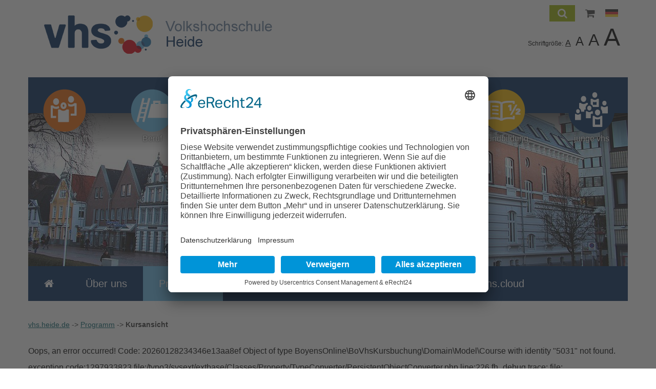

--- FILE ---
content_type: text/html; charset=utf-8
request_url: https://vhs.heide.de/programm/kursansicht/1034-nlp-476-c-1865265.html
body_size: 7854
content:
<!DOCTYPE html>
<html lang="de">
<head>

<meta charset="utf-8">
<!-- 
	This website is powered by TYPO3 - inspiring people to share!
	TYPO3 is a free open source Content Management Framework initially created by Kasper Skaarhoj and licensed under GNU/GPL.
	TYPO3 is copyright 1998-2019 of Kasper Skaarhoj. Extensions are copyright of their respective owners.
	Information and contribution at https://typo3.org/
-->

<base href="https://vhs.heide.de/">


<meta name="generator" content="TYPO3 CMS">
<meta name="X-UA-Compatible" content="IE=edge">
<meta name="viewport" content="width=device-width, initial-scale=1">
<meta name="author" content="Boyens Medien GmbH &amp; Co. KG">
<meta name="robots" content="index, follow">
<meta name="MSSmartTagsPreventParsing" content="true">
<meta name="imagetoolbar" content="false">


<link rel="stylesheet" type="text/css" href="typo3temp/assets/css/87aacdb2e5.css?1565094322" media="all">
<link rel="stylesheet" type="text/css" href="typo3conf/ext/bootstrap_grids/Resources/Public/Flexslider2/flexslider.css?1563369110" media="all">
<link rel="stylesheet" type="text/css" href="typo3conf/ext/bo_vhs_kursbuchung/Resources/Public/Css/general.css?1594126827" media="all">
<link rel="stylesheet" type="text/css" href="/fileadmin/templates/assets/bootstrap/css/bootstrap.min.css?1495543606" media="all">
<link rel="stylesheet" type="text/css" href="/fileadmin/templates/assets/font-awesome/css/font-awesome.min.css?1525260895" media="all">
<link rel="stylesheet" type="text/css" href="/fileadmin/templates/assets/custom/js/lightbox/lightbox.css?1495543604" media="all">
<link rel="stylesheet" type="text/css" href="/fileadmin/templates/assets/custom/stylesheets/screen.css?1721294275" media="all">
<link rel="stylesheet" type="text/css" href="/fileadmin/templates/assets/custom/stylesheets/dce.css?1701351035" media="all">
<link rel="stylesheet" type="text/css" href="/fileadmin/templates/assets/custom/js/teaserFullscreen/teaserFullscreen.css?1554734293" media="all">
<link rel="stylesheet" type="text/css" href="/fileadmin/templates/aa_vhs/css/vhs.css?1753442957" media="all">
<link rel="stylesheet" type="text/css" href="/fileadmin/templates/aa_vhs/css/kursbuchungen.css?1661156260" media="all">
<link rel="stylesheet" type="text/css" href="fileadmin/templates/assets/custom/js/wow/animate.css?1582615927" media="all">
<link rel="stylesheet" type="text/css" href="fileadmin/templates/assets/custom/stylesheets/font_switcher.css?1738240788" media="all">




<script src="typo3conf/ext/bo_vhs_kursbuchung/Resources/Public/Js/debug.js?1522237571" type="text/javascript"></script>
<script src="typo3conf/ext/bo_vhs_kursbuchung/Resources/Public/Js/general.js?1609251948" type="text/javascript"></script>
<script src="typo3conf/ext/bo_vhs_kursbuchung/Resources/Public/Js/courseCalendar.js?1618563313" type="text/javascript"></script>
<script src="/fileadmin/templates/assets/custom/js/jquery.min.js?1545124335" type="text/javascript"></script>
<script src="/fileadmin/templates/assets/custom/js/jquery.bcSwipe.min.js?1490262172" type="text/javascript"></script>
<script src="/fileadmin/templates/assets/custom/js/custom.js?1744878511" type="text/javascript"></script>
<script src="/fileadmin/templates/assets/custom/js/jquery.waypoints.min.js?1582558234" type="text/javascript"></script>
<script src="/fileadmin/templates/assets/custom/js/inview.js?1582558232" type="text/javascript"></script>
<script src="/fileadmin/templates/assets/custom/js/font_switcher.js?1616752009" type="text/javascript"></script>
<script src="typo3temp/assets/js/9d57a8584e.js?1565094217" type="text/javascript"></script>



<title> Kursansicht - vhs.heide.de</title>			<link rel="apple-touch-icon" sizes="57x57" href="/fileadmin/VHS/inhalte/favicons/apple-icon-57x57.png">
			<link rel="apple-touch-icon" sizes="60x60" href="/fileadmin/VHS/inhalte/favicons/apple-icon-60x60.png">
			<link rel="apple-touch-icon" sizes="72x72" href="/fileadmin/VHS/inhalte/favicons/apple-icon-72x72.png">
			<link rel="apple-touch-icon" sizes="76x76" href="/fileadmin/VHS/inhalte/favicons/apple-icon-76x76.png">
			<link rel="apple-touch-icon" sizes="114x114" href="/fileadmin/VHS/inhalte/favicons/apple-icon-114x114.png">
			<link rel="apple-touch-icon" sizes="120x120" href="/fileadmin/VHS/inhalte/favicons/apple-icon-120x120.png">
			<link rel="apple-touch-icon" sizes="144x144" href="/fileadmin/VHS/inhalte/favicons/apple-icon-144x144.png">
			<link rel="apple-touch-icon" sizes="152x152" href="/fileadmin/VHS/inhalte/favicons/apple-icon-152x152.png">
			<link rel="apple-touch-icon" sizes="180x180" href="/fileadmin/VHS/inhalte/favicons/apple-icon-180x180.png">
			<link rel="icon" type="image/png" sizes="192x192"  href="/fileadmin/VHS/inhalte/favicons/android-icon-192x192.png">
			<link rel="icon" type="image/png" sizes="32x32" href="/fileadmin/VHS/inhalte/favicons/favicon-32x32.png">
			<link rel="icon" type="image/png" sizes="96x96" href="/fileadmin/VHS/inhalte/favicons/favicon-96x96.png">
			<link rel="icon" type="image/png" sizes="16x16" href="/fileadmin/VHS/inhalte/favicons/favicon-16x16.png">
			<link rel="manifest" href="/fileadmin/VHS/inhalte/favicons/manifest.json">
			<meta name="msapplication-TileColor" content="#ffffff">
			<meta name="msapplication-TileImage" content="/fileadmin/VHS/inhalte/favicons/ms-icon-144x144.png">
			<meta name="theme-color" content="#ffffff">

			<script id="usercentrics-cmp" async data-eu-mode="true" data-settings-id="D16hrvSQy" src="https://app.eu.usercentrics.eu/browser-ui/latest/loader.js"></script>
			<script type="application/javascript" src="https://sdp.eu.usercentrics.eu/latest/uc-block.bundle.js"></script>

			<script>
				uc.deactivateBlocking([
				'zqWojrT0P', 
				'u6fxocwTs',
				]);
			</script>
<meta property="og:image" content="https://vhs.heide.de/fileadmin/VHS/inhalte/Facebook_OG.jpg" /><link rel="image_src" href="https://vhs.heide.de/fileadmin/VHS/inhalte/Facebook_OG.jpg" /><meta property="og:url" content="https://vhs.heide.de/programm/kursansicht/1034-nlp-476-c-1865265.html" /><meta property="og:site_name" content="vhs.heide.de" /><meta property="og:type" content="article" /><meta property="og:title" content="Kursansicht&nbsp; &ndash; &nbsp;Volkshochschule Heide" /><meta property="og:description" content="Unsere Bildungsangebote richten sich an Menschen, die lernen wollen und an Bildung, Kultur, Begegnung sowie Austausch interessiert sind." />	<script>
        function selectboxScale(elem){

            // select box anlegen
            var selectBox = $('<select/>');

            // option mit wert der ausgewählen option hinzufügen
            selectBox.append($('<option/>').html($(elem).find('option:selected').text()));

            // selectbox zum body hinzufügen
            $('body').append(selectBox);

            // größe ziehen
            var selectBoxWidth = $(selectBox).width() + 15;

            // selectbox wieder löschen
            $(selectBox).remove();

            // breite der aktuellen selectbox setzen
            $(elem).attr('style', 'width: ' + selectBoxWidth +'px !important');

        }
  </script>

  <!-- Matomo -->
<script>
  var _paq = window._paq = window._paq || [];
  /* tracker methods like "setCustomDimension" should be called before "trackPageView" */
  _paq.push(["disableCookies"]);
  _paq.push(['trackPageView']);
  _paq.push(['enableLinkTracking']);
  (function() {
    var u="https://matomo.boyens-medien.de/";
    _paq.push(['setTrackerUrl', u+'matomo.php']);
    _paq.push(['setSiteId', '140']);
    var d=document, g=d.createElement('script'), s=d.getElementsByTagName('script')[0];
    g.async=true; g.src=u+'matomo.js'; s.parentNode.insertBefore(g,s);
  })();
</script>
<!-- End Matomo Code -->

</head>
<body>



    <div class="wrapper ebene-2 ebene-3">
        <div role="banner">
            <a class="skip-to-content-link" role="button" title="Zum Inhalt springen" href="https://vhs.heide.de/programm/kursansicht/1034-nlp-476-c-1865265.html#inhalt">
                Zum Inhalt springen
            </a>
        </div>
        <div class="row page-row page-row-expanded">

        <div class="container">

            <div class="row" id="mobileNavWrap">
                <div class="col-md-12">
                    <div class="col-md-6">
                        
                         
                        <div id="logo"><a href="https://vhs.heide.de/" title="Link zur Startseite"><img src="/fileadmin/templates/aa_vhs/img/Logo_vhs_Heide.png" title="vhs Heide" alt="Bild der vhs Heide"></a></div>

                    </div>
                    <div class="col-md-6 metaNav hidden-sm hidden-xs">
                        <ul role="list" aria-label="Weitere Links"><li role="listitem"><a href="suche.html?type=1" class="sucheMetaNav" data-toggle="modal" data-target="#myModal" title="Link zur Suchfunktion"><i class="fa fa-search" aria-hidden="true"></i></a></li><li role="listitem">
<div class="tx-bo-vhs-kursbuchung">
	

    <div class="dce">
        <div id="vhsConnect_shoppingCartIcon">
            <a title="Link zum Warenkorb" href="programm/kursbuchung.html?tx_bovhskursbuchung_kursbuchung%5Baction%5D=showCart&amp;tx_bovhskursbuchung_kursbuchung%5Bcontroller%5D=Course&amp;cHash=e327c520918bd18ba88912175d37fbf0">
                <i class="fa fa-shopping-cart" aria-hidden="true"></i>
                
                
                        <span class="titleCart">Warenkorb</span>
                    
            </a>
        </div>
    </div>


</div></li><li class="active"><a href="programm/kursansicht/1034-nlp-476-c-1865265.html" title="Sprache auf Deutsch umstellen"><img src="typo3temp/assets/menu/csm_de-flag_a2fcecdfc3_7d471cf39e.png" width="29" height="19"  alt="Kursansicht" /></a></li><span style="display:none"><a href="en/program/kursansicht/1034-nlp-476-c-1865265.html" title="Sprache auf Deutsch umstellen"><img src="typo3temp/assets/menu/csm_gb-flag_ae33b04572_cee4115293.png" width="29" height="19"  alt="Kursansicht" /></a></span></ul>
                        <div class="font-switcher" role="list" aria-label="Schriftgröße">
                            <span class="font-switcher-headline">
                                
                                    Schriftgröße:
                                
                                
                            </span>
                            <span data-size="s" class="font-switcher__size font-switcher__size--s active" role="listitem" aria-label="Größe normal" tabindex="0">A</span>
                            <span data-size="m" class="font-switcher__size font-switcher__size--m" role="listitem" aria-label="Größe plus 1" tabindex="0">A</span>
                            <span data-size="l" class="font-switcher__size font-switcher__size--l" role="listitem" aria-label="Größe plus 2" tabindex="0">A</span>
                            <span data-size="xl" class="font-switcher__size font-switcher__size--xl" role="listitem" aria-label="Größe plus 3" tabindex="0">A</span>
                          </div>
                    </div>
                    
                    <div class="row hidden-md hidden-lg isMobile">
                        <div class="col-md-12">
                            <div class="mobileLanguageNav">
    <ul>
        <li class="active" ><a href="programm/kursansicht/1034-nlp-476-c-1865265.html" title="Switch to German"><img src="typo3temp/assets/menu/csm_de-flag_a2fcecdfc3_033b1ae2eb.png" width="29" height="19"  alt="Kursansicht" /></a></li><span style="display:none"><a href="en/program/kursansicht/1034-nlp-476-c-1865265.html" title="Switch to German"><img src="typo3temp/assets/menu/csm_gb-flag_ae33b04572_f0ca0b4d65.png" width="29" height="19"  alt="Kursansicht" /></a></span>
    </ul>
</div>
                            <div class="navbar-header">
                                <div class="font-switcher" role="list" aria-label="Schriftgröße">
                                    <span class="font-switcher-headline">
                                        
                                            Schriftgröße:
                                        
                                        
                                    </span>
                                    <span data-size="s" class="font-switcher__size font-switcher__size--s active" role="listitem" aria-label="Größe normal" tabindex="0">A</span>
                                    <span data-size="m" class="font-switcher__size font-switcher__size--m" role="listitem" aria-label="Größe plus 1" tabindex="0">A</span>
                                    <span data-size="l" class="font-switcher__size font-switcher__size--l" role="listitem" aria-label="Größe plus 2" tabindex="0">A</span>
                                    <span data-size="xl" class="font-switcher__size font-switcher__size--xl" role="listitem" aria-label="Größe plus 3" tabindex="0">A</span>
                                </div>
                                <button id="mobile-navButton" type="button" class="navbar-toggle collapsed" data-toggle="collapse" data-target="#mobileNavMenu" aria-expanded="false" title="Menü aufklappen / einklappen"><span class="sr-only">Navigation ein-/ausblenden</span><span class="icon-bar"></span><span class="icon-bar"></span><span class="icon-bar"></span></button></div>
                             <div id="mobile-MainNav" role="navigation" aria-label="Hauptnavigation"><div class="collapse" id="mobileNavMenu"><div class="flexNav"><div class="flexRow"><div class="flexBox"><div class="flexBoxItem"><a href="/" title="Link zur Startseite"><i class="fa fa-home fa-2x"></i><br />Startseite</a></div></div><div class="flexBox"><div class="flexBoxItem"><a href="suche.html?type=1" data-toggle="modal" data-target="#myModal" title="Link zur Suche"><i class="fa fa-search fa-2x"></i><br />Suche</a></div></div></div><div class="flexRow"><div class="flexItem main"> <a href="ueber-uns/unser-team.html" title="Link zur Seite &quot;Über uns&quot;"><i class="fa fa-angle-right" aria-hidden="true"></i>Über uns</a> </div><div class="flexItem"><a href="ueber-uns/unser-team.html" title="Link zur Seite &quot;Unser Team&quot;"><i class="fa fa-angle-right" aria-hidden="true"></i>Unser Team</a></div><div class="flexItem"><a href="ueber-uns/stellenangebote.html" title="Link zur Seite &quot;Stellenangebote&quot;"><i class="fa fa-angle-right" aria-hidden="true"></i>Stellenangebote</a></div><div class="flexItem"><a href="ueber-uns/leitbild.html" title="Link zur Seite &quot;Leitbild&quot;"><i class="fa fa-angle-right" aria-hidden="true"></i>Leitbild</a></div></div><hr /><div class="flexRow"><div class="flexItem main"> <a href="programm.html" title="Link zur Seite &quot;Programm&quot;"><i class="fa fa-angle-right" aria-hidden="true"></i>Programm</a> </div><div class="flexItem"><a href="programm/bildungsurlaub.html" title="Link zur Seite &quot;Bildungsurlaub&quot;"><i class="fa fa-angle-right" aria-hidden="true"></i>Bildungsurlaub</a></div><div class="flexItem"><a href="programm/junge-vhs.html" title="Link zur Seite &quot;junge vhs&quot;"><i class="fa fa-angle-right" aria-hidden="true"></i>junge vhs</a></div><div class="flexItem"><a href="programm/vortraege.html" title="Link zur Seite &quot;Vorträge&quot;"><i class="fa fa-angle-right" aria-hidden="true"></i>Vorträge</a></div><div class="flexItem"><a href="https://www.vhs-pages.de/heide/25-2" target="https://www.vhs-pages.de/heide/25-1" title="Link zur Seite &quot;Online-Blätterkatalog Programmheft&quot;"><i class="fa fa-angle-right" aria-hidden="true"></i>Online-Blätterkatalog Programmheft</a></div><div class="flexItem"><a href="programm/einzelveranstaltung.html" title="Link zur Seite &quot;Einzelveranstaltung&quot;"><i class="fa fa-angle-right" aria-hidden="true"></i>Einzelveranstaltung</a></div><div class="flexItem"><a href="programm/politik-gesellschaft-umwelt.html" title="Link zur Seite &quot;Politik - Gesellschaft - Umwelt&quot;"><i class="fa fa-angle-right" aria-hidden="true"></i>Politik - Gesellschaft - Umwelt</a></div><div class="flexItem"><a href="programm/arbeit-beruf.html" title="Link zur Seite &quot;Arbeit - Beruf&quot;"><i class="fa fa-angle-right" aria-hidden="true"></i>Arbeit - Beruf</a></div><div class="flexItem"><a href="programm/sprachen.html" title="Link zur Seite &quot;Sprachen&quot;"><i class="fa fa-angle-right" aria-hidden="true"></i>Sprachen</a></div><div class="flexItem"><a href="programm/gesundheitsbildung.html" title="Link zur Seite &quot;Gesundheitsbildung&quot;"><i class="fa fa-angle-right" aria-hidden="true"></i>Gesundheitsbildung</a></div><div class="flexItem"><a href="programm/kulturelle-bildung.html" title="Link zur Seite &quot;Kulturelle Bildung&quot;"><i class="fa fa-angle-right" aria-hidden="true"></i>Kulturelle Bildung</a></div><div class="flexItem"><a href="programm/grundbildung-schulabschluesse.html" title="Link zur Seite &quot;Grundbildung / Schulabschlüsse&quot;"><i class="fa fa-angle-right" aria-hidden="true"></i>Grundbildung / Schulabschlüsse</a></div><div class="flexItem"><a href="programm/digital-learning-campus-dlc.html" title="Link zur Seite &quot;Digital Learning Campus (DLC)&quot;"><i class="fa fa-angle-right" aria-hidden="true"></i>Digital Learning Campus (DLC)</a></div><div class="flexItem"><a href="programm/integration.html" title="Link zur Seite &quot;Integration&quot;"><i class="fa fa-angle-right" aria-hidden="true"></i>Integration</a></div><div class="flexItem"><a href="programm/frauengeschichtswerkstatt-heide.html" title="Link zur Seite &quot;Frauengeschichtswerkstatt Heide&quot;"><i class="fa fa-angle-right" aria-hidden="true"></i>Frauengeschichtswerkstatt Heide</a></div><div class="flexItem"><a href="programm/programmheft.html" title="Link zur Seite &quot;Programmheft&quot;"><i class="fa fa-angle-right" aria-hidden="true"></i>Programmheft</a></div><div class="flexItem"><a href="programm/vhs-theater.html" title="Link zur Seite &quot;vhs Theater&quot;"><i class="fa fa-angle-right" aria-hidden="true"></i>vhs Theater</a></div></div><hr /><div class="flexRow"><div class="flexItem main"> <a href="info-service/oeffnungszeiten-und-bankverbindung.html" title="Link zur Seite &quot;Info & Service&quot;"><i class="fa fa-angle-right" aria-hidden="true"></i>Info & Service</a> </div><div class="flexItem"><a href="info-service/oeffnungszeiten-und-bankverbindung.html" title="Link zur Seite &quot;Öffnungszeiten und Bankverbindung&quot;"><i class="fa fa-angle-right" aria-hidden="true"></i>Öffnungszeiten und Bankverbindung</a></div><div class="flexItem"><a href="info-service/sprachpruefungen-telc-deutsch.html" title="Link zur Seite &quot;Sprachprüfungen telc DEUTSCH&quot;"><i class="fa fa-angle-right" aria-hidden="true"></i>Sprachprüfungen telc DEUTSCH</a></div><div class="flexItem"><a href="info-service/einbuergerungstest.html" title="Link zur Seite &quot;Einbürgerungstest&quot;"><i class="fa fa-angle-right" aria-hidden="true"></i>Einbürgerungstest</a></div><div class="flexItem"><a href="info-service/raumvermietung.html" title="Link zur Seite &quot;Raumvermietung&quot;"><i class="fa fa-angle-right" aria-hidden="true"></i>Raumvermietung</a></div><div class="flexItem"><a href="info-service/gutschein.html" title="Link zur Seite &quot;Gutschein&quot;"><i class="fa fa-angle-right" aria-hidden="true"></i>Gutschein</a></div><div class="flexItem"><a href="info-service/fragen-und-antworten.html" title="Link zur Seite &quot;Fragen und Antworten&quot;"><i class="fa fa-angle-right" aria-hidden="true"></i>Fragen und Antworten</a></div><div class="flexItem"><a href="barrierefreiheit.html" title="Link zur Seite &quot;Barrierefreiheit&quot;"><i class="fa fa-angle-right" aria-hidden="true"></i>Barrierefreiheit</a></div><div class="flexItem"><a href="info-service/wir-schulen-ihre-firma.html" title="Link zur Seite &quot;Wir schulen Ihre Firma&quot;"><i class="fa fa-angle-right" aria-hidden="true"></i>Wir schulen Ihre Firma</a></div></div><hr /><div class="flexRow"><div class="flexItem main"> <a href="kontakt.html" title="Link zur Seite &quot;Kontakt&quot;"><i class="fa fa-angle-right" aria-hidden="true"></i>Kontakt</a> </div></div><hr /><div class="flexRow"><div class="flexItem main"> <a href="programm/newsletter.html" title="Link zur Seite &quot;Newsletter&quot;"><i class="fa fa-angle-right" aria-hidden="true"></i>Newsletter</a> </div></div><hr /><div class="flexRow"><div class="flexItem main"> <a href="vhscloud.html" title="Link zur Seite &quot;vhs.cloud&quot;"><i class="fa fa-angle-right" aria-hidden="true"></i>vhs.cloud</a> </div></div><hr /></div></div></div>
                        </div>
                    </div>
                </div>
            </div>

            <div class="row sliderDebug" role="none">
                <div id="keyvisual">
    
    <div class="kursbereicheKeyvisual" id="kursbereicheKeyvisual"
         style="position: relative; background:#00275a; height: 70px; min-height: 70px;">

        <div class="tx-dce-container" id="piktogramme"
             style="position: absolute; width: 100%; z-index: 6; left:0; bottom:-80px;">

            <div class="row kvPiktogramme">

                <div class="col-xs-2 col-md-2 piktogramm">
                    <a href="https://vhs.heide.de/programm/gesellschaft-und-leben.html"> <img class="icon"
                                                                                              src="fileadmin/VHS/inhalte/piktogramme/vhs_programmbereichsmarken-05_Gesellschaft.png"
                                                                                              width="90" height="90"
                                                                                              alt="Kursbereich Gesellschaft"
                                                                                              title="Link zum Kursbereich Gesellschaft">
                        <p>
                            Gesellschaft
                        </p></a>
                </div>

                <div class="col-xs-2 col-md-2 piktogramm">
                    <a href="https://vhs.heide.de/programm/arbeit-und-beruf.html"> <img class="icon"
                                                                                              src="fileadmin/VHS/inhalte/piktogramme/vhs_programmbereichsmarken-01_Beruf.png"
                                                                                              width="90" height="90"
                                                                                              alt="Kursbereich Beruf"
                                                                                              title="Link zum Kursbereich Beruf">
                        <p>
                            Beruf
                        </p></a>
                </div>

                <div class="col-xs-2  col-md-2 piktogramm">
                    <a href="https://vhs.heide.de/programm/sprachen.html"> <img class="icon"
                                                                                              src="fileadmin/VHS/inhalte/piktogramme/vhs_programmbereichsmarken-02_Sprache.png"
                                                                                              width="90" height="90"
                                                                                              alt="Kursbereich Sprachen"
                                                                                              title="Link zum Kursbereich Sprachen">
                        <p>
                            Sprachen
                        </p></a>
                </div>

                <div class="col-xs-2  col-md-2 piktogramm">
                    <a href="https://vhs.heide.de/programm/gesundheit.html"> <img class="icon"
                                                                                              src="fileadmin/VHS/inhalte/piktogramme/vhs_programmbereichsmarken-03_Gesundheit.png"
                                                                                              width="90" height="90"
                                                                                              alt="Kursbereich Gesundheit"
                                                                                              title="Link zum Kursbereich Gesundheit">
                        <p>
                            Gesundheit
                        </p></a>
                </div>

                <div class="col-xs-2  col-md-2 piktogramm">
                    <a href="https://vhs.heide.de/programm/kultur-und-gestalten.html"> <img class="icon"
                                                                                              src="fileadmin/VHS/inhalte/piktogramme/vhs_programmbereichsmarken-04_Kultur.png"
                                                                                              width="90" height="90"
                                                                                              alt="Kursbereich Kultur"
                                                                                              title="Link zum Kursbereich Kultur">
                        <p>
                            Kultur
                        </p></a>
                </div>

                <div class="col-xs-2  col-md-2 piktogramm">
                    <a href="https://vhs.heide.de/programm/grundbildung.html"> <img class="icon"
                                                                                              src="fileadmin/VHS/inhalte/piktogramme/vhs_programmbereichsmarken-06_Grundbildung.png"
                                                                                              width="90" height="90"
                                                                                              alt="Kursbereich Spezial"
                                                                                              title="Link zum Kursbereich Spezial">
                        <p>
                            Grundbildung
                        </p></a>
                </div>

                <div class="col-xs-2  col-md-2 piktogramm">
                    <a href="https://vhs.heide.de/programm/junge-vhs.html"> <img class="icon"
                                                                                              src="fileadmin/VHS/inhalte/piktogramme/vhs_programmbereichsmarken-JungeVHS.png"
                                                                                              width="90" height="90"
                                                                                              alt="Kursbereich junge vhs"
                                                                                              title="Kursbereich junge vhs">
                        <p>
                            junge vhs
                        </p></a>
                </div>

            </div>

        </div>

    </div>


    
        
	

<div id="c3191" class="wrap layout-7 frame frame-default frame-type-textmedia frame-layout-7"><div class="ce-textpic ce-right ce-intext"><div class="ce-gallery" data-ce-columns="1" data-ce-images="1"><div class="ce-row"><div class="ce-column"><figure class="image"><picture><source srcset="fileadmin/_processed_/5/5/csm_VHS_header_web_5d92fa5437.jpg" media="(min-width: 1200px)"><source srcset="fileadmin/_processed_/5/5/csm_VHS_header_web_d0a48e56d1.jpg" media="(min-width: 768px)"><source srcset="fileadmin/_processed_/5/5/csm_VHS_header_web_ae96c17f0c.jpg" media="(min-width: 320px)"><img src="fileadmin/_processed_/5/5/csm_VHS_header_web_bfa7404b6a.jpg"
						width=""
						height=""
						title="Außenansicht der vhs Heide"
						alt=""
						/></picture></figure></div></div></div></div></div>


    

</div>
<script>

    var initialHeight;

    function bgKeyvisual() {
        $('#kursbereicheKeyvisual').css('min-height', ($('#piktogramme').height() - initialHeight) + 'px');
    }
    ;

    $(document).ready(function () {

        // abspeichern der initialen höhe
        initialHeight = $('#kursbereicheKeyvisual').height();

        // höhe inital ermitteln
        bgKeyvisual();

        // event für resize initialisieren
        $(window).resize(bgKeyvisual);
    });

</script>



            </div>

            <div id="navigation" class="row hidden-xs hidden-sm isDesktop" role="navigation" aria-label="Hauptnavigation">
                <div class="col-md-12 navWrap">
                     <ul id="MainNav" class="hidden-xs hidden-sm"><li id="MainNav-424"><a href="/" title="Link zur Seite &quot;Startseite&quot;"><i class="fa fa-home" aria-hidden="true"></i></a></li><li id="MainNav-285"><a href="ueber-uns/unser-team.html" title="Link zur Seite &quot;Über uns&quot;">Über uns</a></li><li class="MainNavAct" id="MainNav-283"><a href="programm.html" title="Link zur Seite &quot;Programm&quot;">Programm</a></li><li id="MainNav-757"><a href="info-service/oeffnungszeiten-und-bankverbindung.html" title="Link zur Seite &quot;Info & Service&quot;">Info & Service</a></li><li id="MainNav-443"><a href="kontakt.html" title="Link zur Seite &quot;Kontakt&quot;">Kontakt</a></li><li id="MainNav-929"><a href="programm/newsletter.html" title="Link zur Seite &quot;Newsletter&quot;">Newsletter</a></li><li id="MainNav-763"><a href="vhscloud.html" title="Link zur Seite &quot;vhs.cloud&quot;">vhs.cloud</a></li></ul><div id="nav-secondlevel" class="hidden-xs hidden-sm"><div class="hidediv nav-secondlevel-default" id="SubNav-283"> <div class="row"><div class="col-md-4"><ul class="nav-secondlevel-ul"><li id="SubNav-703"><a href="programm/bildungsurlaub.html" title="Link zur Seite &quot;Bildungsurlaub&quot;">Bildungsurlaub</a></li><li id="SubNav-701"><a href="programm/junge-vhs.html" title="Link zur Seite &quot;junge vhs&quot;">junge vhs</a></li><li id="SubNav-750"><a href="programm/vortraege.html" title="Link zur Seite &quot;Vorträge&quot;">Vorträge</a></li><li id="SubNav-979"><a href="https://www.vhs-pages.de/heide/25-2" target="https://www.vhs-pages.de/heide/25-1" title="Link zur Seite &quot;Online-Blätterkatalog Programmheft&quot;">Online-Blätterkatalog Programmheft</a></li><li id="SubNav-751"><a href="programm/einzelveranstaltung.html" title="Link zur Seite &quot;Einzelveranstaltung&quot;">Einzelveranstaltung</a></li><li id="SubNav-451"><a href="programm/politik-gesellschaft-umwelt.html" title="Link zur Seite &quot;Politik - Gesellschaft - Umwelt&quot;">Politik - Gesellschaft - Umwelt</a></li></ul></div><div class="col-md-4"><ul class="nav-secondlevel-ul"><li id="SubNav-503"><a href="programm/arbeit-beruf.html" title="Link zur Seite &quot;Arbeit - Beruf&quot;">Arbeit - Beruf</a></li><li id="SubNav-504"><a href="programm/sprachen.html" title="Link zur Seite &quot;Sprachen&quot;">Sprachen</a></li><li id="SubNav-505"><a href="programm/gesundheitsbildung.html" title="Link zur Seite &quot;Gesundheitsbildung&quot;">Gesundheitsbildung</a></li><li id="SubNav-506"><a href="programm/kulturelle-bildung.html" title="Link zur Seite &quot;Kulturelle Bildung&quot;">Kulturelle Bildung</a></li><li id="SubNav-507"><a href="programm/grundbildung-schulabschluesse.html" title="Link zur Seite &quot;Grundbildung / Schulabschlüsse&quot;">Grundbildung / Schulabschlüsse</a></li><li id="SubNav-1103"><a href="programm/digital-learning-campus-dlc.html" title="Link zur Seite &quot;Digital Learning Campus (DLC)&quot;">Digital Learning Campus (DLC)</a></li></ul></div><div class="col-md-4">
	

<div id="c4608" class="wrap layout-0 frame frame-default frame-type-textmedia frame-layout-0"><div class="ce-textpic ce-center ce-above"><div class="ce-gallery" data-ce-columns="1" data-ce-images="1"><div class="ce-outer"><div class="ce-inner"><div class="ce-row"><div class="ce-column"><figure class="image"><a href="http://www.sh-kursportal.de"><img class="image-embed-item" title="Kursportal Schleswig-Holstein" alt="Bild vom Kursportal Schleswig-Holstein" src="fileadmin/user_upload/anzeige-kursportal-quer.jpg" width="1535" height="768" /></a></figure></div></div></div></div></div><header><h2 class=""><a href="https://sh.kursportal.info/" title="Link zum Kursportal Schleswig-Holstein" target="_blank">Kursportal Schleswig-Holstein</a></h2></header></div></div>

</div></div> </div><div class="hidediv nav-secondlevel-default" id="SubNav-285"> <div class="row"><div class="col-md-4"><ul class="nav-secondlevel-ul"><li id="SubNav-754"><a href="ueber-uns/unser-team.html" title="Link zur Seite &quot;Unser Team&quot;">Unser Team</a></li><li id="SubNav-1041"><a href="ueber-uns/stellenangebote.html" title="Link zur Seite &quot;Stellenangebote&quot;">Stellenangebote</a></li><li id="SubNav-755"><a href="ueber-uns/leitbild.html" title="Link zur Seite &quot;Leitbild&quot;">Leitbild</a></li></ul></div><div class="col-md-4"></div><div class="col-md-4">
	

<div id="c4605" class="wrap layout-0 frame frame-default frame-type-textmedia frame-layout-0"><div class="ce-textpic ce-center ce-above"><div class="ce-gallery" data-ce-columns="1" data-ce-images="1"><div class="ce-outer"><div class="ce-inner"><div class="ce-row"><div class="ce-column"><figure class="image"><a href="kontakt.html" title="Link zur Seite &quot;Kontakt&quot;"><img class="image-embed-item" title="Nehmen Sie Kontakt mit uns auf" alt="Bild von der Außenansicht der vhs Heide" src="fileadmin/_processed_/b/d/csm_Gebaeude-VHS_d09b057d29.jpg" width="799" height="449" /></a></figure></div></div></div></div></div><header><h2 class=""><a href="kontakt.html" title="Link zur Seite &quot;Kontakt&quot;">Sie haben Fragen?</a></h2></header></div></div>

</div></div> </div><div class="hidediv nav-secondlevel-default" id="SubNav-757"> <div class="row"><div class="col-md-4"><ul class="nav-secondlevel-ul"><li id="SubNav-759"><a href="info-service/oeffnungszeiten-und-bankverbindung.html" title="Link zur Seite &quot;Öffnungszeiten und Bankverbindung&quot;">Öffnungszeiten und Bankverbindung</a></li><li id="SubNav-758"><a href="info-service/sprachpruefungen-telc-deutsch.html" title="Link zur Seite &quot;Sprachprüfungen telc DEUTSCH&quot;">Sprachprüfungen telc DEUTSCH</a></li><li id="SubNav-1045"><a href="info-service/einbuergerungstest.html" title="Link zur Seite &quot;Einbürgerungstest&quot;">Einbürgerungstest</a></li><li id="SubNav-1032"><a href="info-service/raumvermietung.html" title="Link zur Seite &quot;Raumvermietung&quot;">Raumvermietung</a></li><li id="SubNav-423"><a href="info-service/gutschein.html" title="Link zur Seite &quot;Gutschein&quot;">Gutschein</a></li><li id="SubNav-761"><a href="info-service/fragen-und-antworten.html" title="Link zur Seite &quot;Fragen und Antworten&quot;">Fragen und Antworten</a></li><li id="SubNav-926"><a href="barrierefreiheit.html" title="Link zur Seite &quot;Barrierefreiheit&quot;">Barrierefreiheit</a></li><li id="SubNav-1123"><a href="info-service/wir-schulen-ihre-firma.html" title="Link zur Seite &quot;Wir schulen Ihre Firma&quot;">Wir schulen Ihre Firma</a></li></ul></div><div class="col-md-4">
	

<div id="c4606" class="wrap layout-0 frame frame-default frame-type-textmedia frame-layout-0"><div class="ce-textpic ce-center ce-above"><div class="ce-gallery" data-ce-columns="1" data-ce-images="1"><div class="ce-outer"><div class="ce-inner"><div class="ce-row"><div class="ce-column"><figure class="image"><a href="info-service/oeffnungszeiten-und-bankverbindung.html" title="Link zur Seite &quot;Öffnungszeiten&quot;"><img class="image-embed-item" title="Unsere Öffnungszeiten" alt="Bild zu unseren Öffnungszeiten" src="fileadmin/_processed_/1/0/csm_teaser_oeffnungszeiten_2d98cd31e5.jpg" width="798" height="449" /></a></figure></div></div></div></div></div><header><h2 class=""><a href="info-service/oeffnungszeiten-und-bankverbindung.html" title="Link zur Seite &quot;Öffnungszeiten&quot;">Öffnungszeiten</a></h2></header></div></div>

</div><div class="col-md-4">
	

<div id="c4607" class="wrap layout-0 frame frame-default frame-type-textmedia frame-layout-0"><div class="ce-textpic ce-center ce-above"><div class="ce-gallery" data-ce-columns="1" data-ce-images="1"><div class="ce-outer"><div class="ce-inner"><div class="ce-row"><div class="ce-column"><figure class="image"><a href="programm/bildungsurlaub.html" title="Link zur Seite &quot;Bildungsurlaub&quot;"><img class="image-embed-item" title="Schauen Sie sich unsere Bildungsurlaube an" alt="Bild vom Strand" src="fileadmin/_processed_/b/6/csm_teaser_bildungsurlaub_df1f1336a4.jpg" width="798" height="449" /></a></figure></div></div></div></div></div><header><h2 class=""><a href="programm/bildungsurlaub.html" title="Link zur Seite &quot;Bildungsurlaub&quot;">Kennen Sie schon Bildungsurlaub?</a></h2></header></div></div>

</div></div> </div></div>
                </div>
            </div>

            <div class="row contentWrap" id="inhalt">
                <div class="col-md-12" role="main" aria-label="Inhalt">
                    <div id="content">
	<div class="breadcrumb"><a href="/">vhs.heide.de</a>&nbsp;->&nbsp;<a href="programm.html">Programm</a>&nbsp;->&nbsp;<b>Kursansicht</b></div>
	
    
	

<div id="c1595" class="wrap layout-0 frame frame-default frame-type-list frame-layout-0">Oops, an error occurred! Code: 20260128234346e13aa8ef
Object of type BoyensOnline\BoVhsKursbuchung\Domain\Model\Course with identity "5031" not found.
 exception code:1297933823 file:/typo3/sysext/extbase/Classes/Property/TypeConverter/PersistentObjectConverter.php line:226
fh_debug trace:
file: /typo3/sysext/extbase/Classes/Property/TypeConverter/PersistentObjectConverter.php" line:158 function:fetchObjectFromPersistence
file: /typo3/sysext/extbase/Classes/Property/PropertyMapper.php" line:201 function:convertFrom
file: /typo3/sysext/extbase/Classes/Property/PropertyMapper.php" line:118 function:doMapping
file: /typo3/sysext/extbase/Classes/Mvc/Controller/Argument.php" line:270 function:convert
file: /typo3/sysext/extbase/Classes/Mvc/Controller/AbstractController.php" line:431 function:setValue
file: /typo3/sysext/extbase/Classes/Mvc/Controller/ActionController.php" line:170 function:mapRequestArgumentsToControllerArguments
file: /typo3/sysext/extbase/Classes/Mvc/Dispatcher.php" line:85 function:processRequest
file: /typo3/sysext/extbase/Classes/Mvc/Web/FrontendRequestHandler.php" line:91 function:dispatch
</div>


    
    	<a href="javascript:history.back()" class="btn btn-default zurueck" title="Zur vorherigen Seite zurückkehren">Zurück</a>

</div>



                </div>
                
                <script>
			$('body').on('hidden.bs.modal', '.modal', function() {
				$(this).removeData('bs.modal');
			});
			
			

		</script>

		
		
		<div class="modal fade bs-example-modal-lg" id="myModal" tabindex="-1" role="dialog" aria-labelledby="meinModalLabel" >
			<div class="modal-dialog modal-lg" role="document">

				<div class="modal-content">

				

				</div>
			</div>
		</div>


            </div>

        </div>
        </div>
        <div class="container">
            <div class="row">
            <div id="footer" class="row page-row" role="contentinfo" aria-label="Weitere Links">
    
    
	    <div class="col-md-12 row-height maxMargin">
	        <div class="col-md-6 col-height col-bottom">
	            	
	            
	            
	            <a href="https://www.heide.de" target="_blank" title="Link zur Webseite der Stadt Heide"><img id="logoRegionHeideFooter" src="/fileadmin/templates/aa_vhs/img/Logo_Stadt_Heide.png" title="Logo der Stadt Heide" alt="Logo der Stadt Heide"/></a>
	        </div>
	        <div class="col-md-6 col-height col-bottom">
	            <ul><li><a href="impressum.html" title="Link zur Seite &quot;Impressum&quot;">Impressum</a></li><li><a href="datenschutz.html" title="Link zur Seite &quot;Datenschutz&quot;">Datenschutz</a></li><li><a href="agb.html" title="Link zur Seite &quot;AGB&quot;">AGB</a></li><li><a href="widerruf.html" title="Link zur Seite &quot;Widerruf&quot;">Widerruf</a></li><li><a href="barrierefreiheit.html" title="Link zur Seite &quot;Barrierefreiheit&quot;">Barrierefreiheit</a></li></ul>
	        </div>
	    </div>
    
</div>
 
            </div>
        </div>

        <div class="container-fluid page-row" role="presentation"><img src="/fileadmin/templates/assets/img/stoererBottom.png" alt="" class="stoererBottom">
        </div>
    </div>
<script src="/fileadmin/templates/assets/custom/js/jquery.flexslider-min.js?1473214940" type="text/javascript"></script>
<script src="/fileadmin/templates/assets/custom/js/teaserFullscreen/teaserFullscreen.js?1554792829" type="text/javascript"></script>

<script src="/fileadmin/templates/assets/bootstrap/js/bootstrap.min.js?1495543606" type="text/javascript"></script>
<script src="/fileadmin/templates/assets/custom/js/lightbox/lightbox.js?1597912643" type="text/javascript"></script>
<script src="/fileadmin/templates/assets/bootstrap/js/ie10-viewport-bug-workaround.js?1495543606" type="text/javascript"></script>
<script src="/fileadmin/templates/assets/custom/js/back-to-top.js?1505900903" type="text/javascript"></script>
<script src="fileadmin/templates/assets/custom/js/wow/wow.min.js?1582615927" type="text/javascript"></script>
<script src="/fileadmin/templates/aa_vhs/js/custom.js?1618488987" type="text/javascript"></script>


	    <!-- Unterstützung für Media Queries und HTML5-Elemente in IE8 über HTML5 shim und Respond.js -->
    <!--[if lt IE 9]>
      <script src="/fileadmin/templates/assets/bootstrap/js/html5shiv.min.js"></script>
      <script src="/fileadmin/templates/assets/bootstrap/js/respond.min.js"></script>
    <![endif]-->  
    
    <script>
    lightbox.option({
      'maxWidth': 1200,
      'showImageNumberLabel': false,
      'alwaysShowNavOnTouchDevices': true
    })
		</script>
		
		<script>

		$('.panel-collapse').removeClass('in');
		
		</script><script>
new WOW().init();
</script>


</body>
</html>

--- FILE ---
content_type: text/css; charset=utf-8
request_url: https://vhs.heide.de/typo3conf/ext/bo_vhs_kursbuchung/Resources/Public/Css/general.css?1594126827
body_size: 1659
content:
.boVhsLeft {
    text-align: left;
}
.boVhsRight {
    text-align: right;
}
.boVhsCenter {
    text-align: center;
}

.boVhsTop {
    vertical-align: top;
}
.boVhsBottom {
    vertical-align: bottom;
}
.boVhsMiddle {
    vertical-align: middle;
    margin: auto;
}

.boVhsSize90{
    font-size:90%
}

.boVhsSize125{
    font-size:125%
}
.boVhsSize150{
    font-size:150%
}
.boVhsSize175{
    font-size:175%
}
.boVhsSize200{
    font-size:200%
}

.boVhsHidden {
    visibility: hidden;
    display: none;
}

.boVhsPageBrowser {
	margin-top: 40px;
}

.boVhsPageBrowserElement {
    margin:3px 5px;
}

#content .boVhsPageBrowserElement a:hover, #content .classroomMessageFooter a:hover {
	color: #496a38 !important;
}
.boVhsPageBrowserInactive {
    color: #cccccc !important;
}

.boVhs-load-spinner-container {
}
.boVhs-load-spinner-background {
    position: fixed;
    top:0px;
    left:0px;
    width:100vw;
    height:100vh;
    text-align: center;
    background: hsla(0,100%,100%,0.5);
    z-index: 9999;
    display: -webkit-flex;
    display: -webkit-box;
    display: -ms-flexbox;
    display: flex;
    -webkit-align-items: center;
    -webkit-box-align: center;
    -ms-flex-align: center;
    align-items: center;
}
.boVhs-load-spinner-image{
    position: relative !important;
    width: auto !important;
    height: auto !important;
    margin: auto !important;
}

.boVhsCoursesCalendarTable{
    width:100%;
    border-spacing: 0px !important;
    border-collapse: separate !important;
}
.boVhsCoursesCalendarTable tr{
}
.boVhsCoursesCalendarTable td{
    padding:2px;
}

.boVhsCoursesCalendarWeekday{
    text-align: center;
}

.boVhsCoursesCalendarWeek{
}

.boVhsCoursesCalendarDay{
    width:100%;
    margin:0px !important;
    padding: 3px 0 !important;
}


.boVhsCoursesCalendarDay_weekend{
    font-weight: bold;
}

.boVhsCoursesCalendarDay_empty{
    color:#aaaaaa;
}

.boVhsCoursesCalendarDay_events{
    color:#000000;
}

.boVhsCoursesCalendarDay_events.active {
    color: #ffffff !important;
    background-color: #67b9e8 !important;
    box-shadow: none !important;
}

#coursesCalendar .row {
    margin: 0;
    border: none;
    margin-right: -15px;
    margin-left: -15px;
}

#coursesCalendar_previousMonth {
    margin-top: 0 !important;
    margin: 0;
    padding: 0;
    border: none;    
}

#coursesCalendar_nextMonth {
    margin-top: 0 !important;   
    margin: 0;
    padding: 0;
    border: none; 
}

#coursesCalendar_kurslisteModal .row {
    border: none;
}
#coursesCalendar_kurslisteModal .modal-dialog{
    margin-top: 100px !important;
}

@media (max-width: 767px){

    #coursesCalendar_tableContainer table {
        display: table;
    }

     
    #coursesCalendar_tableContainer tbody {
        display: table-row-group;
    }
     
    #coursesCalendar_tableContainer td {
        display: table-cell;
    }
    #coursesCalendar_tableContainer tr {
        display: table-row !important;
    }
}


.classroomMessageContainer {
/* Permalink - use to edit and share this gradient: https://colorzilla.com/gradient-editor/#f7f7f7+2,ffffff+100&1+0,0+100 */
background: -moz-linear-gradient(top,  rgba(247,247,247,1) 0%, rgba(247,247,247,0.98) 2%, rgba(255,255,255,0) 100%); /* FF3.6-15 */
background: -webkit-linear-gradient(top,  rgba(247,247,247,1) 0%,rgba(247,247,247,0.98) 2%,rgba(255,255,255,0) 100%); /* Chrome10-25,Safari5.1-6 */
background: linear-gradient(to bottom,  rgba(247,247,247,1) 0%,rgba(247,247,247,0.98) 2%,rgba(255,255,255,0) 100%); /* W3C, IE10+, FF16+, Chrome26+, Opera12+, Safari7+ */
filter: progid:DXImageTransform.Microsoft.gradient( startColorstr='#f7f7f7', endColorstr='#00ffffff',GradientType=0 ); /* IE6-9 */


border: 1px solid rgba(0, 0, 0, .1);
margin-bottom: 30px;

}

.classroomMessageHeader, .classroomMessageBody, .classroomMessageFooter {
	padding: 10px;
}

.classroomMessageHeader {
	border-bottom: 1px solid rgba(0, 0, 0, .1);
	line-height: 1.2em;
}

.classroomMessageFooter {
	background-color: #ffffff;
	border-top: 1px solid rgba(0, 0, 0, .1);
	padding: 0px 10px;
}

.classroomMessageFooter a {
	cursor: pointer;
}

.classroomMessageDate {
	font-size: 80%;
}

.classroomMessageUploadHeader {
	margin-top: 25px;
    font-weight: bold;
    font-size: 90%;
}

#content a.classroomMessageUploadLink{
    font-size: 90%;
    color: #000000 !important;
    text-decoration: none;
}

.leaveClassRoom {
	font-size: 130% !important;
	color: #afc906 !important;
	padding: 5px 10px;
	background: #f3f4f6;
	margin-left: 0px;
	margin-right: 0px;
}

.panel-default .panel-heading.classroomAccordionHeading {
	background-color: #67b9e8;
    color: #ffffff;
    font-weight: bold;
}

.panel-default .panel-heading.classroomAccordionHeading h4 {
	font-weight: bold;
}

#content .panel-default .panel-heading.classroomAccordionHeading a {

    color: #ffffff !important;
    display: block;
    text-decoration: none;
    font-weight: bold;
}

.upload-button {
    position: relative;
    height: 30px;
    width: 200px;
    background: #afc906;
    color: #ffffff;
    margin: 0px !important;
}
 
.upload-button #classroomMessageUpload
{
    position: absolute;
    top: 0;
    left: 0;
    right: 0;
    bottom: 0;
    height: 30px;
    opacity: 0;
}


.custom-file {
    position: relative;
    display: inline-block;
    width: 100%;
    height: calc(1.5em + .75rem + 2px);
    margin-bottom: 0;
}

.custom-file-input {
    position: relative;
    z-index: 2;
    width: 100%;
    height: calc(1.5em + .75rem + 2px);
    margin: 0;
    opacity: 0;
}

.custom-file-label {
    position: absolute;
    top: 0;
    right: 0;
    left: 0;
    z-index: 1;
    height: calc(1.5em + .75rem + 2px);
    padding: .375rem .75rem;
    font-weight: 400;
    line-height: 1.5;
    color: #495057;
    background-color: #fff;
    border: 1px solid #ced4da;
    border-radius: .25rem;
    
}

.custom-file-label::after {
    position: absolute;
    top: 0;
    right: 0;
    bottom: 0;
    z-index: 3;
    display: block;
    height: calc(1.5em + .75rem);
    padding: .375rem .75rem;
    line-height: 1.5;
    color: #495057;
    content: "Suchen";
    background-color: #e9ecef;
    border-left: inherit;
    border-radius: 0 .25rem .25rem 0;
}

.custom-file-input:lang(en)~.custom-file-label::after {
    content: "Suchen";
}

.custom-file-input:focus~.custom-file-label {
    border-color: #80bdff;
    box-shadow: 0 0 0 0.2rem rgba(0,123,255,.25);
}

.custom-control-label::before, .custom-file-label, .custom-select {
    transition: background-color .15s ease-in-out,border-color .15s ease-in-out,box-shadow .15s ease-in-out;
}

.postList {
	color: #afc906;
}


element.style {
}
.wrapper #content .btn-cart {    
    background: #afc906;
    color: #ffffff !important;
    text-decoration: none;
    margin:0;    
    padding: 10px 20px;
}

.wrapper #content .btn-cart:hover {
    background: #92a806;
}


--- FILE ---
content_type: text/css; charset=utf-8
request_url: https://vhs.heide.de/fileadmin/templates/assets/custom/stylesheets/screen.css?1721294275
body_size: 8111
content:
@font-face{font-family:'PT Sans Narrow';font-style:normal;font-weight:400;src:url("/fileadmin/templates/assets/custom/fonts/pt-sans-narrow-v9-latin-regular.eot");src:local("PT Sans Narrow"),local("PTSans-Narrow"),url("/fileadmin/templates/assets/custom/fonts/pt-sans-narrow-v9-latin-regular.eot?#iefix") format("embedded-opentype"),url("/fileadmin/templates/assets/custom/fonts/pt-sans-narrow-v9-latin-regular.woff2") format("woff2"),url("/fileadmin/templates/assets/custom/fonts/pt-sans-narrow-v9-latin-regular.woff") format("woff"),url("/fileadmin/templates/assets/custom/fonts/pt-sans-narrow-v9-latin-regular.ttf") format("truetype"),url("/fileadmin/templates/assets/custom/fonts/pt-sans-narrow-v9-latin-regular.svg#PTSansNarrow") format("svg")}html,body{height:100%;width:100%;margin:0px;padding:0px;color:#333333;font-size:18px;font-family:'PT Sans Narrow', sans-serif;background:#ffffff;line-height:2em}.wrapper{display:table;width:100%;height:100%;margin:0px auto;float:none;padding:0px;overflow:hidden}.wrapper #logo{margin:10px 0px 0px 0px}.wrapper #logo a{display:block}.wrapper #logo img{max-width:444px}.wrapper img{width:100%;max-width:100%;height:auto}@media screen and (-ms-high-contrast: active), (-ms-high-contrast: none){.wrapper img{width:100% !important}}.wrapper .page-row{display:table-row}.wrapper .page-row-expanded{height:100%}.wrapper .container-fluid{padding:0px}.wrapper .stoererBottom{min-height:50px}.wrapper a{-webkit-transition:all 0.2s ease-in;-moz-transition:all 0.2s ease-in;-ms-transition:all 0.2s ease-in;-o-transition:all 0.2s ease-in;transition:all 0.2s ease-in}.wrapper .btn{border-radius:0px;font-size:16px;color:#333333 !important;margin-top:20px;padding:3px 12px}.wrapper .shariff li .share_count,.wrapper .shariff li .share_text{font-family:'PT Sans Narrow', sans-serif;font-size:16px}.em-a:after{content:"@"}.em-d:after{content:"."}a:focus{outline:none}.zufishMargin{margin-bottom:30px}.modal .modal-header{border-bottom:none !important}#topcontrol{color:#fff;z-index:2000;width:45px;height:45px;font-size:50px;background:#0c7e8a;position:relative;right:14px !important;bottom:10px !important;line-height:0.6em;border:2px solid #ffffff}#topcontrol:after{top:4px;left:4px;content:"\f106";position:absolute;text-align:center;font-family:FontAwesome}#piwik{width:100%;min-height:250px}#maps,.maps{width:100%;min-height:300px}.uc-info-modal-sidebar-nav .section-link{color:#223954 !important}#usercentrics-button,#uc-privacy-chip,#uc-privacy-button,#uc-banner-modal,#uc-central-banner-modal,#uc-banner-centered,#uc-center-modal,#uc-corner-modal,#uc-consents-info-modal,#uc-about-model{background:transparent;border:none;padding:0}.containerTextToSpeech{display:inline-flex;color:#ffffff;background:#496a38;align-items:center;padding:5px 8px;margin:10px 0 30px 0}.containerTextToSpeech a{color:#ffffff !important;background:#324f23;margin-left:10px;margin-right:10px;cursor:pointer;width:30px;height:30px;display:inline-block;text-align:center}.containerTextToSpeech a:last-of-type{margin-right:0;margin-left:0}.metaNav ul{text-align:right;margin-right:-15px;margin-top:10px;font-size:16px}.metaNav ul li{list-style-type:none;display:inline-block;margin-left:20px}.metaNav ul li a{color:#3f3f3e}.metaNav ul li a:hover{text-decoration:none;color:#496A38}.metaNav ul li #fixedNavSucheLink{cursor:pointer}.metaNav ul li button{background:#333333;color:#ffffff;border:2px solid #333333}ul#MainNav{margin:0px -15px 30px -15px;padding:0;list-style-type:none;position:relative;z-index:10;background:#496a38;list-style-type:none}ul#MainNav li{display:inline-block;margin:0;padding:0;list-style-type:none}ul#MainNav li.MainNavAct a{color:#fff;-webkit-transform:translate(0px, 0px);-moz-transform:translate(0px, 0px);-ms-transform:translate(0px, 0px);-o-transform:translate(0px, 0px);transform:translate(0px, 0px);transition:background-color 0.75s ease;background:#97bb3a;text-decoration:none !important}ul#MainNav li a{color:#fff;display:block;padding:14px 31px;line-height:40px;font-size:25px;-webkit-transition:transform 1s;-moz-transition:transform 1s;-ms-transition:transform 1s;-o-transition:transform 1s;transition:transform 1s;text-decoration:none !important;z-index:1}ul#MainNav li a:hover,ul#MainNav li a.MainNavactive{color:#fff;text-decoration:none;-webkit-transform:translate(0px, 0px);-moz-transform:translate(0px, 0px);-ms-transform:translate(0px, 0px);-o-transform:translate(0px, 0px);transform:translate(0px, 0px);transition:background-color 0.75s ease;background:#738c30}ul#MainNav li a:focus{text-decoration:none}#nav-secondlevel{width:100%;position:absolute;z-index:1;max-width:1160px;margin:8px 10px 0 -10px;top:62px;box-shadow:0 0 10px #ccc;z-index:99}#nav-secondlevel .secondNavFade{opacity:0.8}#nav-secondlevel h2.subnavTitel{margin:0;padding:0 0 10px 0}#nav-secondlevel ul.nav-secondlevel-ul{margin:0;padding:0;list-style-type:none}#nav-secondlevel ul.nav-secondlevel-ul li{margin:0;padding:0;list-style-type:none}#nav-secondlevel ul.nav-secondlevel-ul li a{color:#333333;text-decoration:none;padding:5px 0}#nav-secondlevel ul.nav-secondlevel-ul li a:hover{color:#97bb3a;text-decoration:none}#nav-secondlevel ul.nav-secondlevel-ul li.active a{color:#97bb3a;text-decoration:none}#nav-secondlevel div.nav-secondlevel-default{background:rgba(250,250,250,0.95);border-left:1px solid #dad8d8;border-right:1px solid #dad8d8;border-bottom:1px solid #dad8d8;margin:0 0px 0px 0px;padding:40px 20px 0px 20px}#nav-secondlevel div.nav-secondlevel-default h2{text-align:center;font-size:18px;font-weight:bold;padding:8px;margin-top:-10px;background:#97BB3A;color:#fff !important}#nav-secondlevel div.nav-secondlevel-default h2 a{color:#fff !important}#nav-secondlevel div.nav-secondlevel-default a{color:#333333;text-decoration:none}#nav-secondlevel div.nav-secondlevel-default a:hover{color:#97bb3a;text-decoration:none}#nav-secondlevel div.nav-secondlevel-default figcaption{display:block}#mobile-navButton{background:#fff;border:1px solid #333333}#mobile-navButton .icon-bar{border:1px solid #333333}#mobile-MainNav{border-top:0;margin:20px -15px 10px -15px;padding:10px;z-index:999;animation:aniFade 1s}#mobile-MainNav #mobileNavMenu a{color:#333;padding:10px 8px;display:block;line-height:1.1em}#mobile-MainNav #mobileNavMenu a.mobile-MainNavMain{font-size:20px;color:#496a38;padding-left:0px}#mobile-MainNav #mobileNavMenu a.mobile-MainNavMainActive{font-size:20px;color:#97bb3a;padding-left:0px}#mobile-MainNav #mobileNavMenu a.mobile-MainNavSubActive{color:#97bb3a}@media (max-width: 460px){#mobile-MainNav #mobileNavMenu #mobile-MainNavNews div{width:100%}}.hidediv{display:none !important;opacity:0}#SubNav-ls ul{margin:0;padding:0;list-style-type:none}#SubNav-ls ul li{display:inline-block}#SubNav-ls ul li a{background:#496A38;color:#fff;display:block;padding:5px 10px}#SubNav-ls ul li a:hover{background:#333;text-decoration:none}.breadcrumb{padding:0px;background:transparent;font-size:14px;color:#333333}.language-menu{margin:0;padding:0}.language-menu li{margin-left:5px !important;display:inline-block}.isMobile .language-menu{display:inline-block;margin-top:15px;margin-left:15px}.isMobile .language-menu li{display:inline-block}@media (max-width: 991px){.navbar-header{float:none}.navbar-toggle{display:block}.navbar-collapse{border-top:1px solid transparent;box-shadow:inset 0 1px 0 rgba(255,255,255,0.1)}.navbar-collapse.collapse{display:none !important}.navbar-nav{float:none !important;margin:7.5px -15px}.navbar-nav>li{float:none}.navbar-nav>li>a{padding-top:10px;padding-bottom:10px}}#keyvisual{position:relative;line-height:0px;max-height:600px}#keyvisual .ce-gallery{margin-left:0px;margin-right:0px;margin-bottom:0px}#keyvisual img{vertical-align:inherit;width:1170px}#keyvisual #stoerer_top{position:absolute;bottom:0px;z-index:20}#keyvisual .keyvisual-content{position:absolute;bottom:20px;left:7%;line-height:1.42857143em;padding-bottom:30px}@media (max-width: 880px){#keyvisual .keyvisual-content{display:none}}#keyvisual .flexslider{margin:0}#keyvisual .flexslider .flex-control-nav{width:inherit;left:inherit;right:2%;z-index:2;margin-bottom:10px;bottom:0px}#keyvisual .flexslider .flex-control-nav li:nth-child(1) a{background-color:#488ba6;border:1px solid #488ba6}#keyvisual .flexslider .flex-control-nav li:nth-child(2) a{background-color:#4e8d2e;border:1px solid #4e8d2e}#keyvisual .flexslider .flex-control-nav li:nth-child(3) a{background-color:#86bc24;border:1px solid #86bc24}#keyvisual .flexslider .flex-control-nav li:nth-child(4) a{background-color:#c7d301;border:1px solid #c7d301}#keyvisual .flexslider .flex-control-nav li a{width:20px;height:20px;border-radius:0px}#keyvisual .flexslider .flex-control-nav li a.flex-active{border:1px solid #ffffff}@media (max-width: 768px){#keyvisual .flexslider{margin-bottom:40px}#keyvisual .flexslider .flex-control-nav{width:100%;bottom:-35px !important}}#keyvisual .layout-0{color:#ffffff;background:url("/fileadmin/templates/assets/img/bg_keyvisual_text_layout-0.png") no-repeat top right}#keyvisual .layout-1{color:#ffffff;background:url("/fileadmin/templates/assets/img/bg_keyvisual_text_layout-1.png") no-repeat top right}#stoerer_bottom img{vertical-align:top}.contentWrap{padding-bottom:100px}@media (min-width: 992px){.contentWrap{margin-right:-30px;margin-left:-30px}}@media (min-width: 992px){.contentWrap .col-md-12 .ce-intext.ce-right .ce-gallery img,.contentWrap .ce-intext.ce-left .ce-gallery img{max-width:400px}.contentWrap .col-md-8 .ce-intext.ce-right .ce-gallery img,.contentWrap .ce-intext.ce-left .ce-gallery img{max-width:300px}}#content .wrap{margin-bottom:30px}#content .caption,#content figcaption{font-size:16px;line-height:1.42857143;padding:9px}#content h1{color:#496a38;font-size:30px;margin-top:0px}#content h2{color:#496a38;font-size:25px}#content h2.initialHeadline{background-color:#f6f4f4;border-color:#ebebeb;padding:5px;color:inherit}#content a,#content a:focus{color:#496a38;text-decoration:underline}#content a:hover,#content a:active,#content a:focus:hover,#content a:focus:active{color:inherit;text-decoration:none}#content a.downloadPresse,#content a:focus.downloadPresse{padding:9px;display:block}#content .ce-intext.ce-left .ce-gallery{margin-right:20px}#content .ce-intext.ce-right .ce-gallery{margin-left:20px}#content .ce-intext.ce-right .ce-gallery,#content .ce-intext.ce-left .ce-gallery,#content .ce-above .ce-gallery{margin-bottom:20px}#content ul li{line-height:1.4em}#content .layout-8{border:1px solid #ebebeb;background:url("/fileadmin/templates/assets/img/dark_green_link.gif") no-repeat bottom right;min-height:45px}#content .layout-8 a,#content .layout-8:focus,#content .layout-8:active{color:#333333 !important;text-decoration:none !important}#content .layout-8 a:hover,#content .layout-8:focus:hover,#content .layout-8:active:hover{color:inherit !important}#content .layout-8 .ce-gallery{margin-bottom:0px !important}#content .layout-8 .ce-bodytext{padding:5px 12px;line-height:1.5}#content .layout-8 .ce-bodytext h1,#content .layout-8 .ce-bodytext h2,#content .layout-8 .ce-bodytext h3,#content .layout-8 .ce-bodytext h4,#content .layout-8 .ce-bodytext h5,#content .layout-8 .ce-bodytext h6{margin:0px;font-size:18px;font-weight:bold}#content .layout-8 .ce-bodytext p{max-width:90%}#content .layout-9{border:1px solid #ebebeb;padding:10px;line-height:1.6em;background:#dec863;color:#333333}#content .layout-9 p{color:#333333}#content .layout-9 h1{color:#333333 !important}#content .layout-9 a{color:#333333}#content .layout-9 h1,#content .layout-9 h2,#content .layout-9 h3,#content .layout-9 h4,#content .layout-9 h5,#content .layout-9 h6{padding-left:15px;color:#333333}#content .layout-9 h1:before,#content .layout-9 h2:before,#content .layout-9 h3:before,#content .layout-9 h4:before,#content .layout-9 h5:before,#content .layout-9 h6:before{content:"\f05a";display:inline-block;font:normal normal normal 14px/1 FontAwesome;font-size:inherit;text-rendering:auto;-webkit-font-smoothing:antialiased;-moz-osx-font-smoothing:grayscale;transform:translate(0, 0);padding-right:10px}#content .layout-9 .row{margin:0px}#content .layout-9 .wrap{margin:0px}#content .layout-13 .row,#content .layout-14 .row{margin:0px}#content .row.layout-9,#content .row.layout-13,#content .row.layout-14{margin-left:0px;margin-right:0px}#content .zufish_directview #content{margin:0px -15px;margin-bottom:30px;border:1px solid #ebebeb;background:url(/fileadmin/templates/assets/img/dark_green_link.gif) no-repeat bottom right}#content .zufish_directview #content a{display:block;color:#333333 !important;text-decoration:none !important}#content .zufish_directview #content a .zufish_directviewText{padding:5px 12px;line-height:1.5}#content .zufish_directview #content a .zufish_directviewText h2{margin:0px;font-size:18px;font-weight:bold;color:#496a38}#content .zufishFiltersuche{margin-bottom:30px}#content .zufishFiltersuche .centerBox{text-align:center}#content .zufishFiltersuche .centerBox input{width:80%;height:42px;padding:6px 12px;line-height:1.42857143;color:#555;background-color:#fff;background-image:none;border:1px solid #ccc}#content .zufishFiltersuche .centerBox #zufishFiltersucheInput{border:1px solid #ccc;border-radius:0 !important;padding:10px !important;width:60% !important;height:50px !important;position:relative !important;top:1px;margin:0;display:inline}#content .zufishFiltersuche .centerBox #zufishFiltersucheSubmit{position:relative !important;top:5px !important;left:10px !important;width:auto !important;height:auto !important;border:0 none;padding:0}#content .layout-13{background:#4da09b;color:#ffffff;padding:5px 12px;line-height:1.5}#content .layout-13 h1,#content .layout-13 h2,#content .layout-13 h3,#content .layout-13 h4,#content .layout-13 h5,#content .layout-13 h6{color:#ffffff !important;margin:0px !important;font-size:18px !important;font-weight:bold !important}#content .layout-14{background:#009DE0;color:#ffffff;padding:5px 12px;line-height:1.5}#content .layout-14 h1,#content .layout-14 h2,#content .layout-14 h3,#content .layout-14 h4,#content .layout-14 h5,#content .layout-14 h6{color:#ffffff !important;margin:0px !important;font-size:18px !important;font-weight:bold !important}#content .layout-14 a{color:#ffffff}@media (max-width: 991px){#content .ce-intext.ce-right .ce-gallery{margin-left:0px}#content .ce-right .ce-gallery{float:none}#content .ce-intext.ce-left .ce-gallery{margin-right:0px}#content .ce-left .ce-gallery{float:none}}#content .iFrameContainer{overflow:auto;-webkit-overflow-scrolling:touch}.news .news-list-view.list{display:flex;flex-wrap:wrap}.news .news-list-view.list .newsListFlexbox{flex-grow:1}@media (max-width: 991px){.news .news-list-view.latest .carousel{margin-bottom:20px}}.news .news-list-view .newsListSingleWrap{margin-bottom:25px}.news .news-list-view .pagination{border-radius:0px}.news .news-list-view .pagination>li:last-child>a,.news .news-list-view .pagination>li:last-child>span,.news .news-list-view .pagination>li:first-child>a,.news .news-list-view .pagination>li:first-child>span{border-radius:0px}.news .news-list-view .pagination>.active>a,.news .news-list-view .pagination>.active>a:focus,.news .news-list-view .pagination>.active>a:hover,.news .news-list-view .pagination>.active>span,.news .news-list-view .pagination>.active>span:focus,.news .news-list-view .pagination>.active>span:hover{background-color:#333333;border-color:#333333}.news .news-list-view .pagination>li>a:focus,.news .news-list-view .pagination>li>a:hover{color:#333333 !important}.news .news-list-view a,.news .news-list-view a:focus{color:#333333 !important;font-size:18px;text-decoration:none !important}.news .news-list-view a:hover,.news .news-list-view a:focus:hover{color:#333333 !important;text-decoration:none}.news .news-list-view .newsListWrap{border:1px solid #ebebeb;background:url("/fileadmin/templates/assets/img/dark_green_link.gif") no-repeat bottom right;min-height:325px}.news .news-list-view .newsListWrap .articletype-0,.news .news-list-view .newsListWrap .articletype-1{padding:5px 12px;line-height:1.5}.news .news-list-view .newsListWrap .articletype-0 .extra,.news .news-list-view .newsListWrap .articletype-1 .extra{font-size:16px;position:absolute;bottom:3px}.news .news-list-view .newsListWrap .articletype-0 .header,.news .news-list-view .newsListWrap .articletype-1 .header{padding-bottom:30px}.news .news-list-view .newsListWrap .articletype-0 .header h3,.news .news-list-view .newsListWrap .articletype-1 .header h3{margin:5px 0px;font-size:18px;color:#496a38;font-weight:bold}.news .news-list-view .newsListWrap .articletype-0 .description,.news .news-list-view .newsListWrap .articletype-1 .description{width:90%}.news .news-list-view.kacheldesign{cursor:pointer}.news .news-list-view.kacheldesign a{color:#ccc !important;display:block;box-shadow:0 0 0px #666;transition:all 1s}.news .news-list-view.kacheldesign a .badge{background-color:#12a19a !important}.news .news-list-view.kacheldesign a .dateWrap{font-size:18px;display:inline-block;margin-bottom:10px;line-height:25px;width:100%}.news .news-list-view.kacheldesign a:hover{color:#fff !important;box-shadow:0 0 10px #999;transition:all 1s}.news .news-list-view.kacheldesign a:hover h2{bottom:190px;-webkit-transition:all 1s;transition:all 1s}@media (max-width: 380px){.news .news-list-view.kacheldesign a:hover h2{bottom:170px}}@media (min-width: 992px) and (max-width: 1199px){.news .news-list-view.kacheldesign a:hover h2{bottom:210px}}.news .news-list-view.kacheldesign a:hover .teaserDesc{bottom:140px;left:10px}@media (max-width: 380px){.news .news-list-view.kacheldesign a:hover .teaserDesc{bottom:145px}}@media (min-width: 992px) and (max-width: 1199px){.news .news-list-view.kacheldesign a:hover .teaserDesc{bottom:150px}}.news.news-single .row{margin:inherit}.news.news-single .article .thumbnail{border:none}.news.news-single .article .extra{font-size:16px}.news.news-single .article .socials{margin-top:30px}.news.news-single .article .news-related-files-size{font-size:14px}.news.news-single .article .newsAdditionalContent .ce-column{margin-bottom:20px}@media (min-width: 992px){.news.news-single .article .newsAdditionalContent img{max-width:400px}}.news .tickerFormat{border:1px solid #ebebeb;padding:12px}.news .tickerFormat .newsListTickerWrap{margin-bottom:15px}.news .tickerFormat .newsListTickerWrap .extra{display:inline-block}.news .tickerFormat .newsListTickerWrap .newsTickerformatTeaser{line-height:1em}.news .tickerFormat .page-navigation{margin:0;padding:0;left:-12px;top:20px}.news .tickerFormat .pagination{border-radius:0px}.news .tickerFormat .pagination>li:last-child>a,.news .tickerFormat .pagination>li:last-child>span,.news .tickerFormat .pagination>li:first-child>a,.news .tickerFormat .pagination>li:first-child>span{border-radius:0px}.news .tickerFormat .pagination>.active>a,.news .tickerFormat .pagination>.active>a:focus,.news .tickerFormat .pagination>.active>a:hover,.news .tickerFormat .pagination>.active>span,.news .tickerFormat .pagination>.active>span:focus,.news .tickerFormat .pagination>.active>span:hover{background-color:#333333;border-color:#333333}.news .tickerFormat .pagination>li>a:focus,.news .tickerFormat .pagination>li>a:hover{color:#333333 !important}#sidebar{padding-left:15px;padding-right:15px;margin-right:-15px}#sidebar a,#sidebar a:focus{color:#496a38;text-decoration:underline}#sidebar a:hover,#sidebar a:active,#sidebar a:focus:hover,#sidebar a:focus:active{color:inherit;text-decoration:none}#sidebar a.downloadPresse,#sidebar a:focus.downloadPresse{padding:9px;display:block}#sidebar .organisationalUnit_short h1,#sidebar .organisationalUnit_short h2,#sidebar .organisationalUnit_short h3,#sidebar .organisationalUnit_short h4,#sidebar .organisationalUnit_short h5,#sidebar .organisationalUnit_short h6{font-size:25px}#sidebar .tx-dce-pi1:after,#sidebar .tx-bo-zufish:after{display:table;content:" ";clear:both}#sidebar .zufish_directview .zufishInnerWrap{padding:20px}#sidebar .zufish_directview #content{margin-bottom:20px;background:#009DE0 url(/fileadmin/templates/assets/img/dark_green_link.gif) no-repeat bottom right;color:#ffffff;margin-left:-15px;margin-right:-15px}#sidebar .zufish_directview #content a{display:block;text-decoration:none !important;padding:20px 40px 20px 20px;color:#ffffff}#sidebar .zufish_directview #content a .zufish_directviewImage{display:none}#sidebar .zufish_directview #content a .zufish_directviewText h1,#sidebar .zufish_directview #content a .zufish_directviewText h2{margin-top:0px;max-width:90%;color:#ffffff !important;font-size:30px !important}#sidebar .zufish_directview #content a .zufish_directviewText p{display:none}#sidebar .link{margin-bottom:20px}#sidebar .link h2,#sidebar .link p{max-width:90%}#sidebar .link h2{margin-top:0px}#sidebar .link a{display:block;text-decoration:none !important}#sidebar .wrap{margin-bottom:20px}#sidebar .wrap h1,#sidebar .wrap h2,#sidebar .wrap h3,#sidebar .wrap h4,#sidebar .wrap h5,#sidebar .wrap h6{margin-top:0px}#sidebar #quicknavi{background:#97BB3A;color:#ffffff;padding:20px;position:relative}#sidebar #quicknavi select{-webkit-appearance:none;-moz-appearance:none;-o-appearance:none;appearance:none;border:none;border-radius:0;font-size:16px;outline:none;display:inline-block;width:100%;background-color:white;background-image:url("/fileadmin/templates/assets/img/dark_green_arrow.gif");background-position:right;background-repeat:no-repeat}#sidebar #quicknavi select::-ms-expand{display:none}#sidebar #quicknavi select:focus::-ms-value{background:transparent;color:#333333}#sidebar #quicknavi button{background:#272930;color:#ffffff;border:none;width:34px;height:34px;display:inline-block;line-height:1.42857143}#sidebar #quicknavi input{border:none;border-radius:0;font-size:16px;outline:none;display:inline-block;width:100%;background-color:white;background-image:url(/fileadmin/templates/assets/img/dark_green_arrow.gif);background-position:right;background-repeat:no-repeat;height:34px;padding:6px 12px;line-height:1.42857143;color:#555;cursor:default}#sidebar #quicknavi #menu{border:#555 solid 1px;width:90%;position:absolute;background:#ffffff;z-index:2}#sidebar #quicknavi #menu .quickEintrag{display:block;width:100%;font-family:inherit;font-size:16px}#sidebar #quicknavi #menu .quickEintrag a{display:block;padding:0px 10px;color:#555;text-decoration:none;line-height:1.42857143}#sidebar #quicknavi #menu .quickEintrag a:hover{background:#009DE0;color:#ffffff}@media (max-width: 991px){#sidebar{margin:30px 0px 0px 0px}#sidebar div.link,#sidebar .wrap{margin-left:-15px;margin-right:-15px}#sidebar .organisationalUnit_short{padding-top:5px}}#footer{padding:20px 0px}@media (min-width: 992px){#footer #logoRegionHeideFooter{max-width:305px}}#footer a{color:#333333}#footer ul{list-style-type:none;padding:0px}#footer .maxMargin{margin:0px -15px}#footer .socialMenu i{margin-right:15px}@media (min-width: 710px){#footer .row-height{display:table;table-layout:fixed;height:100%;width:100%}#footer .col-height{display:table-cell;float:none;height:100%;vertical-align:bottom}#footer .col-bottom{vertical-align:bottom}#footer ul{text-align:right}#footer ul li{display:inline-block;margin-left:20px}}#footer .fa-localportal:before{content:url("/fileadmin/templates/aa_heide_de/img/localportal.png");position:relative;top:3px}#footer .fa-heide:before{content:url("/fileadmin/templates/aa_heide_de/img/heide_app_dark.png");position:relative;top:3px}.carousel-fade .carousel-indicators{text-align:right;left:inherit;right:2%}.carousel-fade .carousel-indicators li{width:20px;height:20px;border-radius:0px;margin:0px}.carousel-fade .carousel-indicators li:nth-child(1){background-color:#488ba6;border:1px solid #488ba6}.carousel-fade .carousel-indicators li:nth-child(2){background-color:#4e8d2e;border:1px solid #4e8d2e}.carousel-fade .carousel-indicators li:nth-child(3){background-color:#86bc24;border:1px solid #86bc24}.carousel-fade .carousel-indicators li:nth-child(4){background-color:#c7d301;border:1px solid #c7d301}.carousel-fade .carousel-indicators li:nth-child(5){background-color:#2daae1;border:1px solid #2daae1}.carousel-fade .carousel-indicators li:nth-child(6){background-color:#09a367;border:1px solid #09a367}.carousel-fade .carousel-indicators li.active{border:1px solid #ffffff}.carousel-fade .carousel-inner .item{-webkit-transition:opacity 0.7s ease-in-out;-moz-transition:opacity 0.7s ease-in-out;-o-transition:opacity 0.7s ease-in-out;transition:opacity 0.7s ease-in-out}.carousel-fade .carousel-inner .item .carousel-caption{text-align:left;left:2%;right:inherit;text-shadow:none;bottom:30px;padding:0px}.carousel-fade .carousel-inner .item .carousel-caption p{font-size:28px;line-height:1.7em;margin:0px}.carousel-fade .carousel-inner .item:nth-child(1) .carousel-caption p span{background-color:#488ba6;padding:2px 5px}.carousel-fade .carousel-inner .item:nth-child(2) .carousel-caption p span{background-color:#4e8d2e;padding:2px 5px}.carousel-fade .carousel-inner .item:nth-child(3) .carousel-caption p span{background-color:#86bc24;padding:2px 5px}.carousel-fade .carousel-inner .item:nth-child(4) .carousel-caption p span{background-color:#c7d301;padding:2px 5px}.carousel-fade .carousel-inner .item,.carousel-fade .carousel-inner .active.left,.carousel-fade .carousel-inner .active.right{opacity:0}.carousel-fade .carousel-inner .active,.carousel-fade .carousel-inner .next.left,.carousel-fade .carousel-inner .prev.right{opacity:1}.carousel-fade .carousel-inner .next,.carousel-fade .carousel-inner .prev,.carousel-fade .carousel-inner .active.left,.carousel-fade .carousel-inner .active.right{left:0;transform:translate3d(0, 0, 0)}.carousel-fade .carousel-control{z-index:2}.carousel,.carousel-inner,.carousel-inner .item{height:100%}.slide .carousel-indicators{bottom:0px}.slide .carousel-indicators li{width:20px;height:20px;border-radius:0px;margin:0px;margin-right:5px}.slide .carousel-indicators li:nth-child(1){background-color:#488ba6;border:1px solid #488ba6}.slide .carousel-indicators li:nth-child(2){background-color:#4e8d2e;border:1px solid #4e8d2e}.slide .carousel-indicators li:nth-child(3){background-color:#86bc24;border:1px solid #86bc24}.slide .carousel-indicators li:nth-child(4){background-color:#c7d301;border:1px solid #c7d301}.slide .carousel-indicators li:nth-child(5){background-color:#2daae1;border:1px solid #2daae1}.slide .carousel-indicators li:nth-child(6){background-color:#09a367;border:1px solid #09a367}.slide .carousel-indicators li.active{border:1px solid #ffffff}@media (max-width: 768px){.carousel-caption{bottom:25px !important}.carousel-caption p{font-size:15px !important}.carousel-fade .carousel-indicators{text-align:center !important;left:50% !important;bottom:-35px !important}}.flexslider{border:none}.flexslider .wrap{margin-bottom:0px !important}.flexslider .flex-control-nav{bottom:-50px}.flexslider .flex-direction-nav li{line-height:inherit !important}.flexslider .flex-direction-nav li .flex-prev{left:10px}.flexslider .flex-direction-nav li .flex-next{right:10px}.flexslider .flex-direction-nav li a,.flexslider .flex-direction-nav li a:before{color:#fff;text-shadow:1px 1px 0 rgba(0,0,0,0.5)}.social_share_privacy_area .facebook .switch{background:transparent url("/fileadmin/templates/assets/img/switch_facebook.png") no-repeat 0 0 scroll !important;width:60px !important;height:32px !important;margin:0px}.social_share_privacy_area .twitter .switch{background:transparent url("/fileadmin/templates/assets/img/switch_twitter.png") no-repeat 0 0 scroll !important;width:60px !important;height:32px !important;margin:0px}.social_share_privacy_area .gplus .switch{background:transparent url("/fileadmin/templates/assets/img/switch_google.png") no-repeat 0 0 scroll !important;width:60px !important;height:32px !important;margin:0px}.social_share_privacy_area li .switch.on{background-position:0 -41px !important}.social_share_privacy_area li .switch{webkit-transition:inherit;-moz-transition:inherit;-ms-transition:inherit;-o-transition:inherit;transition:inherit}.social_share_privacy_area li .dummy_btn{display:none}.social_share_privacy_area li .switch.on ~ .dummy_btn{display:block;margin-top:2px}.social_share_privacy_area li div.tweet{width:inherit !important}#socialshareprivacy{background:#f6f4f4;padding:5px}#socialshareprivacy ul{margin:0px !important}.social_share_privacy_area li.settings_info{float:right;text-align:right}.social_share_privacy_area li.settings_info .settings_info_menu{left:inherit !important;right:0px;padding-top:2px !important}.panel-group{margin-bottom:30px}.panel-group .panel{border-radius:0px;box-shadow:none}.panel-group .panel-default{border:none}.panel-group .panel-default .panel-heading{background-color:#f6f4f4;border-color:#ebebeb}.panel-group .panel-default .panel-heading .panel-title{font-size:inherit;background:url("/fileadmin/templates/assets/img/dark_green_arrow.gif") right no-repeat}.panel-group .panel-default .panel-heading .panel-title a,.panel-group .panel-default .panel-heading .panel-title a:hover,.panel-group .panel-default .panel-heading .panel-title a:focus{color:#333333 !important;display:block;padding:8px;text-decoration:none !important;max-width:100% !important;padding-right:50px}.panel-group .panel-default .panel-collapse .panel-body{border:1px solid #ebebeb;border-top:none}.panel-group .panel-default .panel-collapse .panel-body div{margin:10px 0px}.panel-group .panel-default .panel-collapse .panel-body h1,.panel-group .panel-default .panel-collapse .panel-body h2,.panel-group .panel-default .panel-collapse .panel-body h3,.panel-group .panel-default .panel-collapse .panel-body h4,.panel-group .panel-default .panel-collapse .panel-body h5,.panel-group .panel-default .panel-collapse .panel-body h6{display:none}.tx-bo-zufish .panel-group .panel-default .panel-collapse .panel-body div:nth-of-type(odd){background-color:#f7f6f6}.tx-bo-zufish .panel-group .panel-default .panel-collapse .panel-body.noBgColor div:nth-of-type(odd){background-color:transparent}.tx-bo-zufish .panel-group .panel-default .panel-heading .panel-title a div{max-width:80%}.Tx-Formhandler .control-label{text-align:left;font-weight:normal;padding-top:0px}.Tx-Formhandler .help-block{color:#a94442}.Tx-Formhandler input[type=submit]{width:100%}.Tx-Formhandler .reload{width:initial !important}.Tx-Formhandler .dateiupload{margin:0;padding:0}.Tx-Formhandler .dateiDelete{width:16px;height:16px;margin-left:10px}.Tx-Formhandler .uploadFacts div{margin-bottom:5px;font-size:14px;line-height:initial}.Tx-Formhandler textarea{resize:none}.Tx-Formhandler .checkbox label,.Tx-Formhandler .radio label{line-height:1.2em}.Tx-Formhandler .input-group.date{padding:0 15px}.datepicker th{background:transparent}@media (max-width: 768px){.datepicker table,.datepicker thead{display:table}.datepicker thead tr{position:relative;top:0;left:0}.datepicker tr{display:table-row;border-bottom:none;padding:0}.datepicker th,.datepicker td{display:table-cell}}.tx-kesearch-pi1{font-family:inherit !important;font-size:inherit !important}.tx-kesearch-pi1 .kesearchbox{height:inherit}.tx-kesearch-pi1 #ke_search_sword{border:1px solid #ccc;border-radius:0 !important;padding:10px !important;width:60% !important;height:50px !important;position:relative !important}.tx-kesearch-pi1 #kesearch_submit{position:relative !important;top:5px !important;left:10px !important;width:initial !important;height:initial !important}.tx-kesearch-pi1 #kesearch_filters select{border:1px solid #ccc;border-radius:0 !important;padding:10px !important;width:60% !important;height:50px !important;position:relative !important;min-width:inherit}.tx-kesearch-pi1 #kesearch_results .result-list-item .result-teaser{color:inherit !important}.tx-kesearch-pi1 #kesearch_results .result-list-item .hit{color:#333333 !important}.tx-kesearch-pi1 #kesearch_pagebrowser_bottom .pages_total{border-top:0px !important}.tx-kesearch-pi1 #kesearch_pagebrowser_top,.tx-kesearch-pi1 #kesearch_pagebrowser_bottom{text-align:left !important}.tx-kesearch-pi1 .kesearch_pagebrowser ul{display:inline-block;padding-left:0;margin:20px 0}.tx-kesearch-pi1 #kesearch_pagebrowser_top a,.tx-kesearch-pi1 #kesearch_pagebrowser_bottom a{position:relative !important;float:left !important;padding:6px 12px !important;margin-left:-1px !important;line-height:1.42857143 !important;background-color:#fff !important;border:1px solid #ddd !important;color:#333333 !important;font-size:18px !important}.tx-kesearch-pi1 #kesearch_pagebrowser_top a:hover,.tx-kesearch-pi1 #kesearch_pagebrowser_bottom a:hover{background-color:#eee !important;border-color:#ddd !important}.tx-kesearch-pi1 #kesearch_pagebrowser_top a.current,.tx-kesearch-pi1 #kesearch_pagebrowser_bottom a.current{background-color:#333333 !important;border-color:#333333 !important;color:#ffffff !important;font-weight:normal !important}.tx-kesearch-pi1 a.next,.tx-kesearch-pi1 a.prev{width:initial !important;height:initial !important;background-image:none !important}.tx-kesearch-pi1 .tx_bo_zufish_visitenkarte{background:#f6f4f4;padding:25px}table{width:100%;border-collapse:collapse}th{background:#b6b5b5;font-weight:bold}td,th{padding:6px;text-align:left;vertical-align:top}.Archivtabelle td{border:none;border-bottom:1px solid #eee}.Archivtabelle thead{background:#c5c3c3}@media (max-width: 767px){table,thead,tbody,th,td,tr{display:block}thead tr{position:absolute;top:-9999px;left:-9999px}tr{border-bottom:1px solid #eee;padding:10px 0px}.contenttable td{border:none;padding:0px;position:relative}.Archivtabelle td:nth-of-type(1):before,.tx_gbevents td:nth-of-type(1):before{content:"Nummer";font-weight:bold}.Archivtabelle td:nth-of-type(2):before,.tx_gbevents td:nth-of-type(2):before{content:"Gebietsbezeichnung";font-weight:bold}.Archivtabelle td:nth-of-type(3):before,.tx_gbevents td:nth-of-type(3):before{content:"Nutzungsart";font-weight:bold}.Archivtabelle td:nth-of-type(4):before,.tx_gbevents td:nth-of-type(4):before{content:"Unterlagen";font-weight:bold}.Archivtabelle td{border:none;border-bottom:1px solid #eee;position:relative;padding-left:25%;width:100%;height:100%}.Archivtabelle td:before{position:absolute;top:6px;left:6px;width:45%;padding-right:10px;white-space:nowrap}.Archivtabelle tr{height:100%;border:none;margin-bottom:40px}}@media (max-width: 640px){.Archivtabelle td{padding-left:0%;height:100%}.Archivtabelle td:before{position:relative;display:block;left:0px;width:100%}}table.datenschutz{table-layout:fixed}.datenschutz td{border:none;border-bottom:1px solid #eee}@media (max-width: 768px){.datenschutz td:nth-of-type(1):before{content:"Formular-Bezeichnung";font-weight:bold}.datenschutz td:nth-of-type(2):before{content:"Link";font-weight:bold}.datenschutz td:nth-of-type(3):before{content:"Fachbereich";font-weight:bold}.datenschutz td:nth-of-type(4):before{content:"Fachdienst";font-weight:bold}.datenschutz td:nth-of-type(5):before{content:"Aufgabenbereich";font-weight:bold}.datenschutz td:nth-of-type(6):before{content:"ZuFiSH-Dienstleistung";font-weight:bold}.datenschutz td{border:none;border-bottom:1px solid #eee;position:relative;padding-left:30%;width:100%;height:100%}.datenschutz td:before{position:absolute;top:6px;left:6px;width:50%;padding-right:10px;white-space:nowrap}.datenschutz tr{height:100%;border:none;margin-bottom:40px}}@media (max-width: 567px){.datenschutz td{padding-left:0%;height:100%}.datenschutz td:before{position:relative;display:block;left:0px;width:100%}}.spinner{width:40px;height:40px;background-color:#333;position:absolute;top:48%;left:48%;-webkit-animation:sk-rotateplane 1.2s infinite ease-in-out;animation:sk-rotateplane 1.2s infinite ease-in-out}@-webkit-keyframes sk-rotateplane{0%{-webkit-transform:perspective(120px)}50%{-webkit-transform:perspective(120px) rotateY(180deg)}100%{-webkit-transform:perspective(120px) rotateY(180deg) rotateX(180deg)}}@keyframes sk-rotateplane{0%{transform:perspective(120px) rotateX(0deg) rotateY(0deg);-webkit-transform:perspective(120px) rotateX(0deg) rotateY(0deg)}50%{transform:perspective(120px) rotateX(-180.1deg) rotateY(0deg);-webkit-transform:perspective(120px) rotateX(-180.1deg) rotateY(0deg)}100%{transform:perspective(120px) rotateX(-180deg) rotateY(-179.9deg);-webkit-transform:perspective(120px) rotateX(-180deg) rotateY(-179.9deg)}}.sk-circle{position:absolute;top:48%;left:48%;width:100px;height:100px;position:relative}.sk-circle .sk-child{width:100%;height:100%;position:absolute;left:0;top:0}.sk-circle .sk-child:before{content:'';display:block;margin:0 auto;width:15%;height:15%;background-color:#67b9e8;border-radius:100%;-webkit-animation:sk-circleBounceDelay 1.2s infinite ease-in-out both;animation:sk-circleBounceDelay 1.2s infinite ease-in-out both}.sk-circle .sk-circle2{-webkit-transform:rotate(30deg);-ms-transform:rotate(30deg);transform:rotate(30deg)}.sk-circle .sk-circle3{-webkit-transform:rotate(60deg);-ms-transform:rotate(60deg);transform:rotate(60deg)}.sk-circle .sk-circle4{-webkit-transform:rotate(90deg);-ms-transform:rotate(90deg);transform:rotate(90deg)}.sk-circle .sk-circle5{-webkit-transform:rotate(120deg);-ms-transform:rotate(120deg);transform:rotate(120deg)}.sk-circle .sk-circle6{-webkit-transform:rotate(150deg);-ms-transform:rotate(150deg);transform:rotate(150deg)}.sk-circle .sk-circle7{-webkit-transform:rotate(180deg);-ms-transform:rotate(180deg);transform:rotate(180deg)}.sk-circle .sk-circle8{-webkit-transform:rotate(210deg);-ms-transform:rotate(210deg);transform:rotate(210deg)}.sk-circle .sk-circle9{-webkit-transform:rotate(240deg);-ms-transform:rotate(240deg);transform:rotate(240deg)}.sk-circle .sk-circle10{-webkit-transform:rotate(270deg);-ms-transform:rotate(270deg);transform:rotate(270deg)}.sk-circle .sk-circle11{-webkit-transform:rotate(300deg);-ms-transform:rotate(300deg);transform:rotate(300deg)}.sk-circle .sk-circle12{-webkit-transform:rotate(330deg);-ms-transform:rotate(330deg);transform:rotate(330deg)}.sk-circle .sk-circle2:before{-webkit-animation-delay:-1.1s;animation-delay:-1.1s}.sk-circle .sk-circle3:before{-webkit-animation-delay:-1s;animation-delay:-1s}.sk-circle .sk-circle4:before{-webkit-animation-delay:-0.9s;animation-delay:-0.9s}.sk-circle .sk-circle5:before{-webkit-animation-delay:-0.8s;animation-delay:-0.8s}.sk-circle .sk-circle6:before{-webkit-animation-delay:-0.7s;animation-delay:-0.7s}.sk-circle .sk-circle7:before{-webkit-animation-delay:-0.6s;animation-delay:-0.6s}.sk-circle .sk-circle8:before{-webkit-animation-delay:-0.5s;animation-delay:-0.5s}.sk-circle .sk-circle9:before{-webkit-animation-delay:-0.4s;animation-delay:-0.4s}.sk-circle .sk-circle10:before{-webkit-animation-delay:-0.3s;animation-delay:-0.3s}.sk-circle .sk-circle11:before{-webkit-animation-delay:-0.2s;animation-delay:-0.2s}.sk-circle .sk-circle12:before{-webkit-animation-delay:-0.1s;animation-delay:-0.1s}@-webkit-keyframes sk-circleBounceDelay{0%,80%,100%{-webkit-transform:scale(0);transform:scale(0)}40%{-webkit-transform:scale(1);transform:scale(1)}}@keyframes sk-circleBounceDelay{0%,80%,100%{-webkit-transform:scale(0);transform:scale(0)}40%{-webkit-transform:scale(1);transform:scale(1)}}.spinner-wrapper{position:fixed;top:0;left:0;right:0;bottom:0;z-index:999999}.layout-1{background:#009DE0;color:#ffffff;border:1px solid #ebebeb;padding:10px}.layout-1 p{color:#fff}.layout-1 h1,.layout-1 h2{color:#fff !important}.layout-1 a{color:#ffffff !important}.link.layout-1{background:#009DE0 url("/fileadmin/templates/assets/img/dark_green_link.gif") no-repeat bottom right}.link.layout-1 h1,.link.layout-1 h2,.link.layout-1 h3,.link.layout-1 h4,.link.layout-1 h5,.link.layout-1 h6{color:#ffffff !important;margin-top:0px;font-size:30px !important}@media (max-width: 450px){.link.layout-1 h1,.link.layout-1 h2,.link.layout-1 h3,.link.layout-1 h4,.link.layout-1 h5,.link.layout-1 h6{font-size:20px !important}}.link.layout-1 a{display:block;padding:20px 40px 20px 20px;color:#ffffff !important;text-decoration:none !important}.layout-3{background:#08b074;color:#ffffff;border:1px solid #ebebeb;padding:10px}.layout-3 p{color:#fff}.layout-3 h1,.layout-3 h2{color:#fff !important}.layout-3 a{color:#ffffff !important}.link.layout-3{background:#08b074 url("/fileadmin/templates/assets/img/dark_green_link.gif") no-repeat bottom right}.link.layout-3 h1,.link.layout-3 h2,.link.layout-3 h3,.link.layout-3 h4,.link.layout-3 h5,.link.layout-3 h6{color:#ffffff !important;margin-top:0px;font-size:30px !important}@media (max-width: 450px){.link.layout-3 h1,.link.layout-3 h2,.link.layout-3 h3,.link.layout-3 h4,.link.layout-3 h5,.link.layout-3 h6{font-size:20px !important}}.link.layout-3 a{display:block;padding:20px 40px 20px 20px;color:#ffffff;text-decoration:none !important}.layout-4{background:#2c6b37;color:#ffffff;border:1px solid #ebebeb;padding:10px}.layout-4 p{color:#fff}.layout-4 h1,.layout-4 h2{color:#fff !important}.layout-4 a{color:#ffffff}.link.layout-4{background:#2c6b37 url("/fileadmin/templates/assets/img/dark_green_link.gif") no-repeat bottom right}.link.layout-4 h1,.link.layout-4 h2,.link.layout-4 h3,.link.layout-4 h4,.link.layout-4 h5,.link.layout-4 h6{color:#ffffff !important;margin-top:0px;font-size:30px !important}@media (max-width: 450px){.link.layout-4 h1,.link.layout-4 h2,.link.layout-4 h3,.link.layout-4 h4,.link.layout-4 h5,.link.layout-4 h6{font-size:20px !important}}.link.layout-4 a{display:block;padding:20px 40px 20px 20px;color:#ffffff;text-decoration:none !important}.layout-2{background:#CAD22B;color:#ffffff !important;border:1px solid #ebebeb;padding:10px}.layout-2 p{color:#fff}.layout-2 h1,.layout-2 h2{color:#fff !important}.layout-2 a{color:#ffffff !important}.link.layout-2{background:#CAD22B url("/fileadmin/templates/assets/img/dark_green_link.gif") no-repeat bottom right}.link.layout-2 h1,.link.layout-2 h2,.link.layout-2 h3,.link.layout-2 h4,.link.layout-2 h5,.link.layout-2 h6{color:#ffffff !important;margin-top:0px;font-size:30px !important}@media (max-width: 450px){.link.layout-2 h1,.link.layout-2 h2,.link.layout-2 h3,.link.layout-2 h4,.link.layout-2 h5,.link.layout-2 h6{font-size:20px !important}}.link.layout-2 a{display:block;padding:20px 40px 20px 20px;color:#ffffff;text-decoration:none !important}.layout-5{background:#dec863;color:#333333;border:1px solid #ebebeb;padding:10px}.layout-5 p{color:#333333}.layout-5 h1,.layout-5 h2{color:#333333 !important}.layout-5 a{color:#333333}.link.layout-5{background:#dec863 url("/fileadmin/templates/assets/img/dark_green_link.gif") no-repeat bottom right}.link.layout-5 h1,.link.layout-5 h2,.link.layout-5 h3,.link.layout-5 h4,.link.layout-5 h5,.link.layout-5 h6{color:#333333 !important;margin-top:0px;font-size:30px !important}@media (max-width: 450px){.link.layout-5 h1,.link.layout-5 h2,.link.layout-5 h3,.link.layout-5 h4,.link.layout-5 h5,.link.layout-5 h6{font-size:20px !important}}.link.layout-5 a{display:block;padding:20px 40px 20px 20px;color:#333333;text-decoration:none !important}.layout-16{background:#aa90c5;color:#ffffff;border:1px solid #ebebeb;padding:10px}.layout-16 p{color:#fff}.layout-16 h1,.layout-16 h2{color:#fff !important}.layout-16 a{color:#ffffff !important}.link.layout-16{background:#aa90c5 url("/fileadmin/templates/assets/img/dark_green_link.gif") no-repeat bottom right}.link.layout-16 h1,.link.layout-16 h2,.link.layout-16 h3,.link.layout-16 h4,.link.layout-16 h5,.link.layout-16 h6{color:#ffffff !important;margin-top:0px;font-size:30px !important}@media (max-width: 450px){.link.layout-16 h1,.link.layout-16 h2,.link.layout-16 h3,.link.layout-16 h4,.link.layout-16 h5,.link.layout-16 h6{font-size:20px !important}}.link.layout-16 a{display:block;padding:20px 40px 20px 20px;color:#ffffff !important;text-decoration:none !important}.layout-17{background:#fbba00;color:#000000;border:1px solid #ebebeb;padding:10px}.layout-17 p{color:#000000}.layout-17 h1,.layout-17 h2{color:#000000 !important}.layout-17 a{color:#000000 !important}.link.layout-16{background:#fbba00 url("/fileadmin/templates/assets/img/dark_green_link.gif") no-repeat bottom right}.link.layout-16 h1,.link.layout-16 h2,.link.layout-16 h3,.link.layout-16 h4,.link.layout-16 h5,.link.layout-16 h6{color:#000000 !important;margin-top:0px;font-size:30px !important}@media (max-width: 450px){.link.layout-16 h1,.link.layout-16 h2,.link.layout-16 h3,.link.layout-16 h4,.link.layout-16 h5,.link.layout-16 h6{font-size:20px !important}}.link.layout-16 a{display:block;padding:20px 40px 20px 20px;color:#000000 !important;text-decoration:none !important}#mobile-MainNav .flexNav .flexRow{display:flex;flex-direction:row;flex-wrap:wrap;justify-content:flex-start;align-items:stretch}#mobile-MainNav .flexNav .flexRow .flexItem{background:#faf9f9;font-size:16px;border:1px solid #e7e6e6;flex-basis:33.33333%}@media (max-width: 599px){#mobile-MainNav .flexNav .flexRow .flexItem{flex-basis:50%}}#mobile-MainNav .flexNav .flexRow .flexItem.main{background:#d5ddd1;font-size:16px}#mobile-MainNav .flexNav .flexRow .flexItem.active{background:#97bb3a !important}#mobile-MainNav .flexNav .flexRow .flexItem.active a{color:#ffffff !important}#mobile-MainNav .flexNav .flexRow .flexItem i{margin-right:5px}#mobile-MainNav .flexNav .flexRow .flexBox{flex-basis:auto;margin-bottom:30px;margin-right:8%}@media (max-width: 499px){#mobile-MainNav .flexNav .flexRow .flexBox{flex-basis:33.33333%}}#mobile-MainNav .flexNav .flexRow .flexBox .flexBoxItem{text-align:center;display:inline-block;font-size:16px}#mobile-MainNav .flexNav .flexRow .flexBox .flexBoxItem a{color:#496a38 !important}#mobile-MainNav .flexNav .flexRow .flexBox .flexBoxItem a.active{color:#97bb3a !important}.navbar-toggle:after{content:"Menü";position:absolute;width:44px;right:0px;top:23px;font-size:10px;font-family:arial;text-transform:uppercase}.news .blogFormat .newsListBlogWrap{border:1px solid #cccccc;padding:20px;margin-bottom:40px}.news .blogFormat .newsListBlogWrap .newsListWrap .extra{font-size:14px;color:#777575}.news .blogFormat .newsListBlogWrap .newsListWrap h2{color:#488ba6 !important;display:block;border-bottom:1px solid #488ba6;margin-top:0}.news .blogFormat .newsListBlogWrap .newsListWrap label{font-weight:normal}.news .blogFormat .newsListBlogWrap .newsListWrap .btn-comments{background-color:#488ba6;color:#ffffff;border:none;border-radius:0;line-height:1.7em;width:100%;text-align:left;-webkit-transition:all 0.2s ease-in;-moz-transition:all 0.2s ease-in;-ms-transition:all 0.2s ease-in;-o-transition:all 0.2s ease-in;transition:all 0.2s ease-in}.news .blogFormat .newsListBlogWrap .newsListWrap .btn-comments:focus,.news .blogFormat .newsListBlogWrap .newsListWrap .btn-comments:active{outline:none}.news .blogFormat .newsListBlogWrap .newsListWrap .btn-comments:hover{background-color:#31697f}.news .blogFormat .newsListBlogWrap .newsListWrap .btn-answer{background-color:#488ba6;color:#ffffff;border:none;border-radius:0;line-height:1.7em;margin-right:2px;-webkit-transition:all 0.2s ease-in;-moz-transition:all 0.2s ease-in;-ms-transition:all 0.2s ease-in;-o-transition:all 0.2s ease-in;transition:all 0.2s ease-in;font-size:16px}.news .blogFormat .newsListBlogWrap .newsListWrap .btn-answer:focus,.news .blogFormat .newsListBlogWrap .newsListWrap .btn-answer:active{outline:none}.news .blogFormat .newsListBlogWrap .newsListWrap .btn-answer:hover{background-color:#31697f}.news .blogFormat .newsListBlogWrap .newsListWrap .btn-post{background-color:#488ba6;color:#ffffff;border:none;border-radius:0;line-height:1.7em;margin-top:10px;-webkit-transition:all 0.2s ease-in;-moz-transition:all 0.2s ease-in;-ms-transition:all 0.2s ease-in;-o-transition:all 0.2s ease-in;transition:all 0.2s ease-in;font-size:16px}.news .blogFormat .newsListBlogWrap .newsListWrap .btn-post:focus,.news .blogFormat .newsListBlogWrap .newsListWrap .btn-post:active{outline:none}.news .blogFormat .newsListBlogWrap .newsListWrap .btn-post:hover{background-color:#31697f}.news .blogFormat .newsListBlogWrap .newsListWrap .btn-moreComments{background-color:#f5f5f5;border:none;border-radius:0;line-height:1.7em;margin-bottom:40px;font-size:14px}.news .blogFormat .newsListBlogWrap .newsListWrap .btn-moreComments:focus,.news .blogFormat .newsListBlogWrap .newsListWrap .btn-moreComments:active{outline:none}.news .blogFormat .newsListBlogWrap .newsListWrap .float-right{float:right}.news .blogFormat .newsListBlogWrap .newsListWrap img{margin-bottom:20px}.news .blogFormat .newsListBlogWrap .newsListWrap .alert{padding:1px 6px;background:#eeebeb;border-radius:0;border:none;color:#bab8b8;line-height:1.7em}.news .blogFormat .newsListBlogWrap .newsListWrap .panel{border-radius:0;box-shadow:none}.news .blogFormat .newsListBlogWrap .newsListWrap .panel.panel-default .panel-heading{line-height:1em;font-size:14px}.news .blogFormat .newsListBlogWrap .newsListWrap .panel.panel-default .panel-heading p{margin:0}


--- FILE ---
content_type: text/css; charset=utf-8
request_url: https://vhs.heide.de/fileadmin/templates/assets/custom/stylesheets/dce.css?1701351035
body_size: 446
content:
.box a{color:#ccc;text-decoration:none;display:block;box-shadow:0 0 0px #666;transition:all 1s}.box a:hover{text-decoration:none;color:#fff;box-shadow:0 0 10px #999;transition:all 1s}.box a:hover .teaserDesc{bottom:100px;left:10px}.box a:hover .overlay{background:rgba(0,0,0,0.7);transition:all 1s}.box a:hover h2{bottom:150px;transition:all 1s}.box .badge{position:absolute;display:block;background:#ff0000;width:60px;height:80px;right:10px;border-radius:0px !important;z-index:90}.box .badge i{margin-top:25px;color:#fff !important}.box1{position:relative;text-align:center;color:#fff}.box1 .teaserDesc{position:absolute;bottom:-100px;left:10px;width:80%;font-size:12px;text-align:left;height:80px;font-size:24px;line-height:36px;transition:all 1s;color:#fff !important}.box1 .overlay{position:absolute;height:100%;width:100%;background:#000;background:linear-gradient(180deg, rgba(0,0,0,0) 40%, #000 100%);border:2px solid #fff;transition:all 1s}.box1 h2{position:absolute;bottom:8px;left:10px;width:80%;text-align:left;height:80px;font-size:24px;line-height:36px;transition:all 1s;color:#fff !important}.imageteaser a{display:block;transition:all 1s}.imageteaser a:hover{-webkit-box-shadow:0px 2px 5px 0px rgba(0,0,0,0.25);-moz-box-shadow:0px 2px 5px 0px rgba(0,0,0,0.25);box-shadow:0px 2px 5px 0px rgba(0,0,0,0.25)}.layout-parteien{color:#ffffff;border:1px solid #ebebeb;padding:10px;margin-bottom:0px !important}.link.layout-parteien{background-image:url("/fileadmin/templates/assets/img/dark_green_link.gif");background-position:bottom right;background-repeat:no-repeat}.link.layout-parteien h1,.link.layout-parteien h2,.link.layout-parteien h3,.link.layout-parteien h4,.link.layout-parteien h5,.link.layout-parteien h6{color:#ffffff !important;margin-top:0px;font-size:30px !important}@media (max-width: 450px){.link.layout-parteien h1,.link.layout-parteien h2,.link.layout-parteien h3,.link.layout-parteien h4,.link.layout-parteien h5,.link.layout-parteien h6{font-size:20px !important}}.link.layout-parteien a{display:block;padding:20px 40px 20px 20px;color:#ffffff !important;text-decoration:none !important}#headerImageSlider .carousel-caption p{font-size:30px}@media (min-width: 768px) and (max-width: 991.98px){.box1 h2{width:90%;font-size:18px;line-height:24px;height:50px;transition:font-size 1s}}@media (min-width: 992px) and (max-width: 1199.98px){.box1 h2{width:90%;font-size:18px;line-height:24px;height:50px;transition:font-size 1s}}


--- FILE ---
content_type: text/css; charset=utf-8
request_url: https://vhs.heide.de/fileadmin/templates/aa_vhs/css/vhs.css?1753442957
body_size: 3976
content:
body {
	font-family: Arial !important;
	color: #000000 !important;
	font-size: 16px !important;
}

#mobile-MainNav {
	max-height: 60vh !important;
}


hr {
	margin-bottom: 50px;
}
.wrapper #logo img {
	max-width: 446px !important;
}

ul#MainNav {
	background: #00275a !important;
}

ul#MainNav li a {
	font-size: 20px !important;
	/*padding: 10px 17px;*/	
}

@media (min-width:992px) and (max-width:1200px) {
	ul#MainNav li a {
		font-size: 17px !important;
	}
}

ul#MainNav li.MainNavAct a {
	background: #67b9e8 !important;
}

ul#MainNav li a:hover, ul#MainNav li a.MainNavactive {
	background: #3689b9 !important;
}

#keyvisual .zielgruppenslider .keyvisualText{
	text-align: left;
    left: 2%;
    right: inherit;
    text-shadow: none;
    /*top: 60px;*/
    padding: 0px;
    position: absolute;
    color: #ffffff;
    bottom: 20px;
}

#keyvisual .zielgruppenslider .keyvisualText p {
	font-size: 28px;
    line-height: 1.7em;
    margin: 0px;
}

#keyvisual .zielgruppenslider .keyvisualText .keyvisualText1 {

    background-color: #86bc24;
    padding: 8px;
}

#keyvisual .zielgruppenslider .keyvisualText .keyvisualText2 {

    background-color: #86bc24;
    padding: 2px 5px;
}

#keyvisual .flexslider .slides li:nth-child(1) .zielgruppenslider .keyvisualText .keyvisualText1,
#keyvisual .flexslider .slides li:nth-child(1) .zielgruppenslider .keyvisualText .keyvisualText2 {
	background-color: #39816f;
}

#keyvisual .flexslider .slides li:nth-child(2) .zielgruppenslider .keyvisualText .keyvisualText1,
#keyvisual .flexslider .slides li:nth-child(2) .zielgruppenslider .keyvisualText .keyvisualText2 {
	background-color: #62b9e9;
}

#keyvisual .flexslider .slides li:nth-child(3) .zielgruppenslider .keyvisualText .keyvisualText1,
#keyvisual .flexslider .slides li:nth-child(3) .zielgruppenslider .keyvisualText .keyvisualText2 {
	background-color: #7f5da4;
}

#keyvisual .flexslider .slides li:nth-child(4) .zielgruppenslider .keyvisualText .keyvisualText1,
#keyvisual .flexslider .slides li:nth-child(4) .zielgruppenslider .keyvisualText .keyvisualText2 {
	background-color: #afca0b;
}

#keyvisual .flexslider .slides li:nth-child(5) .zielgruppenslider .keyvisualText .keyvisualText1,
#keyvisual .flexslider .slides li:nth-child(5) .zielgruppenslider .keyvisualText .keyvisualText2 {
	background-color: #fbba00;
}

#keyvisual .flexslider {
	height: 100%;
    position: relative;
    margin: 0px;
    background: transparent;
    border-radius: 0px;
}

#keyvisual .flexslider a {
	display:block;
}

#keyvisual .flexslider a.wcag__link:hover::after, 
#keyvisual .flexslider a.wcag__link:focus::after,
#keyvisual .flexslider a.wcag__link:hover::before, 
#keyvisual .flexslider a.wcag__link:focus::before {
	display:none;
}

#keyvisual .flexslider a.wcag__link .keyvisualText1 {
	background-image: url(/fileadmin/templates/aa_vhs/img/outLink_weiss.png);
    padding-right: 24px;
    background-repeat: no-repeat;
    background-position: right center;
}

#keyvisual .flexslider .flex-control-paging {
	text-align: right;
    left: inherit;
    right: 2%;
    bottom: 0px;
    position: absolute;
    z-index: 15;
    width: 60%;
    padding-left: 0;
    margin-left: -30%;
	margin-bottom: 10px;
    list-style: none;
    
}

#keyvisual .flexslider .flex-control-paging li {
	background: transparent;
	border: none;
	margin: 0px 2px;
}

#keyvisual .flexslider .flex-control-paging li a {
	width: 20px;
    height: 20px;
    background: #488ba6;
    border: 1px solid #488ba6;
    text-indent: 9999px;

}

#keyvisual .flexslider .flex-control-paging li:nth-child(1) a {
    background: #ec6707;
    border: 1px solid #ec6707;
}

#keyvisual .flexslider .flex-control-paging li:nth-child(2) a {
    background: #62b9e9;
    border: 1px solid #62b9e9;
}

#keyvisual .flexslider .flex-control-paging li:nth-child(3) a {
    background: #7f5da4;
    border: 1px solid #7f5da4;
}

#keyvisual .flexslider .flex-control-paging li:nth-child(4) a {
    background: #afca0b;
    border: 1px solid #afca0b;
}

#keyvisual .flexslider .flex-control-paging li:nth-child(5) a {
    background: #fbba00;
    border: 1px solid #fbba00;
}

#keyvisual .flexslider .flex-control-paging li a.flex-active {
    border: 1px solid #ffffff;
}

/*
#keyvisual .flexslider .responsive-circle {
	font-size:20px;
    margin: 0 auto;
    width: 15%;
    position: absolute;
    top: 60px;
    left: 2%;
}

#keyvisual .flexslider .responsive-circle::after {
    border-radius: 50%;
    content: "";
    display: block;
    height: 0;
    margin-bottom: 20px;
    padding-bottom: 100%;
    width: 100%;
}

#keyvisual .flexslider .responsive-circle div {
    color: white;
    float: left;
    line-height: 1.3em;
    margin-top: -1.3em;
    padding-top: 50%;
    text-align: center;
    width: 100%;
}

*/
#keyvisual .flexslider .responsive-circle {
	display: flex;
  justify-content: center;
  align-content: flex-start;
  -webkit-flex-flow: row wrap;
  flex-flow: row wrap;
  font-size:20px;
  
    position: absolute;
    top: 60px;
    left: 2%;

}

#keyvisual .flexslider .responsive-circle .circle-inner {
    color: white;
    background-color: #ec6707;
    border-radius: 1000px; 
    margin: 0.5em;
    width: 200px;
    height: 200px;
}

#keyvisual .flexslider .responsive-circle .circle-inner span {
	display: block;
	max-width: 100%;
	
}

@media screen and (min-width:0\0) and (min-resolution:.001dpcm) {
    #keyvisual .flexslider .responsive-circle .circle-inner span {
        padding-top: 2.8em;
    }
}

#keyvisual .flexslider .slides li:nth-child(1) .circle-inner {
	background: #ec6707;
}

#keyvisual .flexslider .slides li:nth-child(2) .circle-inner {
	background: #62b9e9;
}

#keyvisual .flexslider .slides li:nth-child(3) .circle-inner {
	background: #7f5da4;
}

#keyvisual .flexslider .slides li:nth-child(4) .circle-inner {
	background: #afca0b;
}

#keyvisual .flexslider .slides li:nth-child(5) .circle-inner {
	background: #fbba00;
}

#keyvisual .flexslider .responsive-circle .circle-inner .aligner {
	display: flex;
  align-items: center;
  justify-content: center;
  height: 100%;
  text-align: center;
  line-height: 1.2em;
}

/*
#keyvisual .flexslider .slides li:nth-child(1) .nyc-circle::after {
    background: #ec6707;
}

#keyvisual .flexslider .slides li:nth-child(2) .nyc-circle::after {
    background: #62b9e9;
}

#keyvisual .flexslider .slides li:nth-child(3) .nyc-circle::after {
    background: #7f5da4;
}
#keyvisual .flexslider .slides li:nth-child(4) .nyc-circle::after {
    background: #afca0b;
}

*/
#keyvisual .kesearchWrap, .kesearchWrap {
	position: absolute;
    bottom: 12%;
    z-index: 3;
    width: 100%;
    height: 50px;
}



.tx-kesearch-pi1 {
	position: relative;
    width: 100%;
    margin: 0;
    padding: 0;
    border-radius: 10px;
}

#keyvisual .tx-kesearch-pi1 {
	position: absolute;
    width: 50%;
    background: #ffffff;    
    left: 25%;
    

}

.tx-kesearch-pi1 #form_kesearch_pi1 {
	margin: 0;
	padding: 0;
}

.tx-kesearch-pi1 .kesearchbox {
	margin: 0;
    padding: 0;
    display: flex;
    height: 44px;
    
}

#keyvisual .tx-kesearch-pi1 .kesearchbox {
    border: none;
    height: inherit;
}

.tx-kesearch-pi1 #kesearch_filters {
	float: left;
	
}

.tx-kesearch-pi1 #kesearch_filters select::-ms-expand {
    display: none;
  }
  
.tx-kesearch-pi1 #kesearch_filters select {
	margin: 0;
    border: none;
    
    height: 44px !important;
    background: #f3f3f3;
    border-radius: 10px 0px 0px 10px !important;
    padding-right: 0px !important;
    outline: none;
    -webkit-appearance: none;
    -moz-appearance: none;
    appearance: none;
    line-height: 1em;


}

.tx-kesearch-pi1 .select-container {position:relative; display: inline;}
.tx-kesearch-pi1 .select-container:after {content:""; width:0; height:0; position:absolute; pointer-events: none;}
.tx-kesearch-pi1 .select-container:after {
    border-left: 5px solid transparent;
    border-right: 5px solid transparent;
    top: 1.2em;
    right: .3em;
    border-top: 8px solid black;
    opacity: 0.5;
}
.tx-kesearch-pi1 select::-ms-expand {
    display: none;
}

.tx-kesearch-pi1 #kesearch_filters select:focus {
	outline:0;
}

.tx-kesearch-pi1 #kesearch_filters select.filter_6 {
	width: 60px !important;
}

.tx-kesearch-pi1 #kesearch_filters select.width_tmp_select {
	width: 100% !important;
}

.tx-kesearch-pi1 .kesearchTextbox {
	float: left;
    flex-grow: 2;
    
}

.tx-kesearch-pi1 .kesearchbox #ke_search_sword {
	border: none;
    width: 100% !important;
    height: inherit !important;
    padding: 12px 11px 11px !important;
    margin: 0;
    padding-left: 5px !important;
    line-height: 1em;
    
    -moz-box-shadow: 0 0 3px #bbbbbb;
    -webkit-box-shadow: 0 0 3px #bbbbbb;
    -o-box-shadow: 0 0 3px #bbbbbb;
    box-shadow: 0 0 3px #bbbbbb;
    
    -webkit-appearance: none;

}

#keyvisual .tx-kesearch-pi1 .kesearchbox #ke_search_sword {
	box-shadow: none;
}

.tx-kesearch-pi1 .kesearchbox #ke_search_sword:focus {
	outline:0;
}

#keyvisual.tx-kesearch-pi1 .kesearchbox #ke_search_sword:hover {
	box-shadow: none;
}

.tx-kesearch-pi1 .kesearchbox .kesearchSubmitBox {
	float: right;
    padding: 10px;
    background: #afc906;
    border-radius: 0px 10px 10px 0px;
    
}

.tx-kesearch-pi1 .kesearchbox #kesearch_submit {
	top: 0px !important;
    left: 0px !important;
}

.tx-kesearch-pi1 .kesearchbox #kesearch_submit:focus {
	outline:0;
}

.tx-kesearch-pi1 .clearer {
	display: none !important;
}

.width_tmp_select{
 display : none;
} 

@media screen and (-ms-high-contrast: active) , (-ms-high-contrast: none) {
       
        .tx-kesearch-pi1 .kesearchbox #kesearch_submit {
        	max-width: 24px;
        	max-height: 24px;
        }       
    
}

@media (max-width: 991px) {
	#keyvisual .flexslider .responsive-circle {
		font-size: 15px;
		top: 30px;
	}
	
	#keyvisual .flexslider .responsive-circle .circle-inner {
    width: 150px;
    height: 150px;
	}
	
	#keyvisual .tx-kesearch-pi1 {
		width: 70%;
		left: 15%;
	}
}     

@media (max-width: 768px) {
	
	#keyvisual .flexslider .flex-control-paging {
		text-align: center;
	    left: 50%;
	    bottom: -15px !important;
    position: relative;
    padding-bottom: 20px;
	}
	

	#keyvisual .zielgruppenslider .keyvisualText p {
		font-size: 25px !important;
	}
	
	#keyvisual .kesearchWrap {
		bottom: 15%;
	}
	
  
}

@media (max-width: 575px){
	#keyvisual .zielgruppenslider .keyvisualText p {
		font-size: 20px !important;
	}
	
	#keyvisual .kesearchWrap {
		display: none;
	}
}

#content h1 {
	color: #000000 !important;
	font-size: 20px !important;
	font-weight: bold !important;
}

#content h2, #content h3 {
	color: #000000 !important;
	font-size: 20px !important;
}

#content h3 {
	font-size: 16px !important;
	font-weight: bold !important;
}

#content a {
	color: #005f69 !important;
}

#content .ce-textpic {
    overflow: visible;
}

#content .ce-textpic:after {
	display: block;
	content:'';
    clear: both;
}

#content a:hover {
	color: #000000 !important;
}
a.wcag__link {
	position:relative;
}

#content a.wcag__link {
	background-image: url('/fileadmin/templates/aa_vhs/img/outLink_gruen.png');
    background-repeat: no-repeat;
    background-position: right top;
    padding-right: 20px;
}

#content .frame-layout-2 a.wcag__link {
	background-image: url('/fileadmin/templates/aa_vhs/img/outLink_weiss.png');
    background-repeat: no-repeat;
    background-position: right top;
    padding-right: 25px;
}

#content .logoWrap a.wcag__link {
	background-image: none;
    padding-right: 0;
}

a.wcag__link:hover, 
a.wcag__link:focus {
    transition: all 250ms ease;
}

a.wcag__link:hover::before, 
a.wcag__link:focus::before {
    content: '';
    position: absolute;
    bottom: -20px;
    width: 0;
    height: 0;
    border-left: 20px solid transparent;
    border-right: 20px solid transparent;
    border-bottom: 20px solid #1b3468;
    transition: all 250ms ease;
}

a.wcag__link:hover::after, 
a.wcag__link:focus::after {
    content: 'Im neuen Fenster öffnen';
    background-color: #1b3468;
    position: absolute;
    left: 0;
    top: calc(100% + 8px);
    color: #ffffff;
    display: block;
    width: 250px;
    text-align: center;
    padding: 0.5em;
    font-size: 18px;
    font-weight: 600;
    border-radius: 5px;
    transition: all 250ms ease;
	z-index: 10;
}

#content .linkKlappbox.wcag__link {
	background-image: none;
    padding-right: 0;
}

#content .klappboxText {
	position:relative;
}
#content .klappboxText a.wcag__link {
	position:static;
}

#content img {
	border-radius: 50%;
	border: 1px solid #f2f0f0;
	max-width: 300px;
}

#content .flexslider .slides img {
    width: 100%;
	max-width:100%;
    display: block;
}

#content .caption, #content figcaption {
	font-size: 14px;
}

#content .layout-10, #content .layout-10 h3{
	background: transparent;
	color: inherit;
	font-size: 14px;
}

#content .layout-10 img {
	max-width: 120px;
}

#content .layout-11 {

      padding: 10px;
      background: #f3f4f6;
      color: #000000 !important;
      font-size: 14px;
      margin-left: 0px;
      margin-right: 0px; 
}

#content .layout-11 a {
	color: #afc906 !important;
}     

#content .layout-11 a:hover {
	color: #000000 !important;
} 

#content .layout-11 .row {
        margin: 0px;
}

#content .layout-12 {
	background: transparent;
	color: #000000 !important;
}

#content .layout-12 img{
	border-radius: 0;
}

#content .link a {
	color: inherit !important;
}

#content .link a h2 {
	color: inherit !important;
}

#sidebar .piktogramm {
	text-align: center;
}

#sidebar .piktogramm a {
	color: #000000;
}

#sidebar .piktogramm img {
	width: inherit;
	max-width: 90px;
}

#sidebar .link h2 {
	font-size:25px !important;
}

#footer .socialMenu {
	display:none !important;
}

#footer .copyright {
	display: none !important;
}

@media (min-width: 480px) and (max-width: 715px) {
	#footer ul li{
		display: block !important;
	}
	
	#footer .row-height {
		width: 100% !important;
	}
	
	#footer .maxMargin {
		margin: 0px !important;
	}
}


#maps {
	width: 100%;
	min-height: 300px;
}

#mobile-MainNav .flexNav .flexRow .flexBox .flexBoxItem a {
	color: #2a4f83 !important;
}

#mobile-MainNav .flexNav .flexRow .flexBox .flexBoxItem a.active {
	color: #67b9e8 !important;
}
#mobile-MainNav .flexNav .flexRow .flexItem.main {
	background: #2a4f83;
}

#mobile-MainNav .flexNav .flexRow .flexItem.main a {
	color: #ffffff !important;
}

#mobile-MainNav .flexNav .flexRow .flexItem.active {
	background: #67b9e8 !important;
}

#content .logoWrap .ce-textpic {
    overflow: visible;
}

#content .logoWrap .ce-gallery {
	height:100px;
	overflow:visible;
}

#content .logoWrap .ce-gallery .ce-row {
	overflow:visible;
}

#content .logoWrap .ce-gallery:after {
	clear:both;
}

#content .logoWrap a {
	display:block;
}

#content .logoWrap img {
	border: 0;
}

.piktogramm img {
		width: 100% !important;
		max-width: 90px;
		margin-bottom: 10px;
	}

	.piktogramm {
		text-align: center;
		margin-bottom: 20px;
		color: #ffffff;
	}

	.piktogramm a {
		color: #ffffff;
		display: block;
	}

	.piktogramm a:hover {
		transform: translate(0px, 10px);
	}

	.piktogramm p {
		text-shadow: 0px 0px 3px #000000;
	}
	
	#keyvisual .layout-0.frame-type-textmedia, #keyvisual .layout-7.frame-type-textmedia  {
		position: relative;
	}
	
	#keyvisual .flexslider:before, #keyvisual .layout-0.frame-type-textmedia:before, #keyvisual .layout-7.frame-type-textmedia:before {
		content: '';
	    height: 10vh;
	    width: 100%;
	    display: block;
	    position: absolute;
	    top: 0;
	    left: 0;
	    z-index: 5;
	    /* Permalink - use to edit and share this gradient: https://colorzilla.com/gradient-editor/#000000+0,000000+100&0.65+0,0+100;Neutral+Density */
		background: -moz-linear-gradient(top,  rgba(0,0,0,0.65) 0%, rgba(0,0,0,0) 100%); /* FF3.6-15 */
		background: -webkit-linear-gradient(top,  rgba(0,0,0,0.65) 0%,rgba(0,0,0,0) 100%); /* Chrome10-25,Safari5.1-6 */
		background: linear-gradient(to bottom,  rgba(0,0,0,0.65) 0%,rgba(0,0,0,0) 100%); /* W3C, IE10+, FF16+, Chrome26+, Opera12+, Safari7+ */
		filter: progid:DXImageTransform.Microsoft.gradient( startColorstr='#a6000000', endColorstr='#00000000',GradientType=0 ); /* IE6-9 */

	}
	
/* KURSBEREICHE */

/* Gesellschaft */
#nav-secondlevel ul.nav-secondlevel-ul li#SubNav-451 a:hover {
	color: #ec6707 !important;
}

/* Arbeit */
#nav-secondlevel ul.nav-secondlevel-ul li#SubNav-503 a:hover {
	color: #63b9e8 !important;
}

/* Sprachen */
#nav-secondlevel ul.nav-secondlevel-ul li#SubNav-504 a:hover, #nav-secondlevel ul.nav-secondlevel-ul li#SubNav-738 a:hover  {
	color: #7f5da4 !important;
}

/* Gesundheit */
#nav-secondlevel ul.nav-secondlevel-ul li#SubNav-505 a:hover {
	color: #9cb306 !important;
}

/* Kultur */
#nav-secondlevel ul.nav-secondlevel-ul li#SubNav-506 a:hover {
	color: #e30613 !important;
}

/* Grundbildung */
#nav-secondlevel ul.nav-secondlevel-ul li#SubNav-507 a:hover {
	color: #fbba00 !important;
}

.metaNav ul {  
  font-size: 20px !important;  
}

.metaNav .sucheMetaNav {
	background: #9cb306;
    color: #ffffff;
    width: 50px;
    display: block;
    text-align: center;
}

#nav-secondlevel ul.nav-secondlevel-ul li a:hover {
	color: #7e9104;
}

#navigation.stuck ul {
	margin:0 !important;
}

#navigation.stuck ul#MainNav li a {
	padding: 14px 20px;
    font-size: 18px !important;
}

#navigation.stuck #nav-secondlevel {
	top:68px;
	margin:0;
	box-shadow: none;
}

#navigation.stuck {
    position:fixed !important;
    top:0;
	z-index: 9999 !important;
	background: #00275a;
	width: 102%;
	left: 0;
  }

  #mobileNav.stuck {
    position:fixed !important;
    top:0;
	z-index: 9999 !important;
	background: #ffffff;
	border-bottom: 1px solid #cccccc;
	width:100%;
	
  }

  #mobile-MainNav {
	overflow: auto;
	margin:0;
	-webkit-overflow-scrolling: touch;
  }

@media (max-width: 991px){

	#mobileNavWrap {
		position: fixed;
		top: 0;
		z-index: 9999;
		left:0;
		overflow:auto;
		background:#ffffff; 
		margin:0; 
		width:100%;
	}
	
}

#accordion-5079 .wrap {
	margin: 0;
}

#accordion-5079 panel-body {
	padding: 20px 15px 30px 15px;
}

.kursedownloads {
	margin: 0 !important;
	border-bottom: 1px solid #ebebeb;
	padding: 0px 5px;
	font-size: 14px;
}

.containerTextToSpeech {	
	background: #67b9e8;
}

.containerTextToSpeech .option {
	display:none;
}

.containerTextToSpeech #startTextToSpeech,
.containerTextToSpeech #stopTextToSpeech {
	color: #ffffff !important;
	background: #317ba5;
}

.skip-to-content-link {
	padding: 5px 10px;
	position: absolute;
	background: #00275a ;
	color: #ffffff;
	height: 35px;
	transform: translateX(-100%);
	transition: transform 0.3s;
  }

.skip-to-content-link:hover{
	  color: #ffffff;
}

.skip-to-content-link:focus {
	  transform: translateX(0%);
	  color:#ffffff;
}

a:focus,
button:focus,
input:focus,
select:focus{
  border: 2px ridge #cccccc !important;
  outline-width: 2px !important;
  outline-color: #000000 !important;  
  outline-style: ridge !important;
}

.modal-open .modal {
    z-index: 10000;
}

.mobileLanguageNav {
	margin-top:-20px;
}

.mobileLanguageNav ul {
	  text-align: right;
	  margin-right: 12px;
	  margin-top: 10px;
	  font-size: 16px;
}
	  
.mobileLanguageNav ul li {
		list-style-type: none;
		display: inline-block;
		margin-left: 10px;		
}

#content .frame-layout-18 img {
	max-width: 100%;
    border-radius: 0;
}

.kvPiktogramme {
	display:none;
}

@media (min-width:576px) {
	.kvPiktogramme {
		display:flex;
		justify-content:space-between;

		.col-xs-2 {
			width:14%;
		}

		p {
			display:none;
		}
	}
}

@media (min-width:992px) {
	.kvPiktogramme {
		display:flex;
		justify-content:space-between;

		.col-md-1 {
			width: 8.33333333%;
		}

		p {
			display:block;
		}
	}
}

--- FILE ---
content_type: text/css; charset=utf-8
request_url: https://vhs.heide.de/fileadmin/templates/aa_vhs/css/kursbuchungen.css?1661156260
body_size: 1657
content:
.tx-bo-vhs-kursbuchung .categorySecondLevelWrap {
	margin-bottom: 50px !important;

}

.tx-bo-vhs-kursbuchung .categorySecondLevelUeberschrift {
	padding-left: 5px;
    background: #f6f4f4;
}

.tx-bo-vhs-kursbuchung .categorySecondLevelUeberschrift p {
	margin: 0px;

}

.tx-bo-vhs-kursbuchung .categorySecondLevelWrap .coursesList, .tx-bo-vhs-kursbuchung .categoryTreeNextLevel {
	padding-left: 20px;
}

.tx-bo-vhs-kursbuchung .courseElement {
	border-bottom: 1px solid #ebebeb;
	margin: 10px 0px;
	list-style-type: none;
	padding: 0px 5px;
}

.tx-bo-vhs-kursbuchung .courseElement:hover {
	background: #f6f4f4;
}

.tx-bo-vhs-kursbuchung .courseElement a {
	color: #000000 !important;
	text-decoration: none !important;
	display: block;
	font-size: 14px;
}

.tx-bo-vhs-kursbuchung .courseElement .courseElementWrap {
	position: relative; 
	margin: 0px !important;
}
.tx-bo-vhs-kursbuchung .courseElement .courseElementInfo, .tx-bo-vhs-kursbuchung .courseDetails .courseElementInfo {
	/*position: absolute;*/
	top: 0;
	right: 0;
}

.tx-bo-vhs-kursbuchung .courseElement .fa-lg, .tx-bo-vhs-kursbuchung .courseDetails .fa-lg,
.tx-bo-vhs-kursbuchung .courseSignal .fa-lg {
	font-size: 0.9em;
	opacity: 0.2;
}

.tx-bo-vhs-kursbuchung .courseElement .check, .tx-bo-vhs-kursbuchung .courseDetails .check,
.tx-bo-vhs-kursbuchung .courseSignal .check  {
	color: #178f07;
}

.tx-bo-vhs-kursbuchung .courseElement .clock, .tx-bo-vhs-kursbuchung .courseDetails .clock,
.tx-bo-vhs-kursbuchung .courseSignal .clock {
	color: #f69f08;
}

.tx-bo-vhs-kursbuchung .courseElement .list, .tx-bo-vhs-kursbuchung .courseDetails .list,
.tx-bo-vhs-kursbuchung .courseSignal .list {
	color: #ff0000;
}

.tx-bo-vhs-kursbuchung .visible {
	opacity: 1 !important;
}
/* DETAIL */

.tx-bo-vhs-kursbuchung .courseDetails .courseTitle span, .tx-bo-vhs-kursbuchung .courseTitle span {
	font-size: 14px;
	font-weight: normal;
}

.tx-bo-vhs-kursbuchung .courseDetails .courseInfobox {
	/*margin: 40px;
    padding: 20px;
    border: 2px dotted #cccccc;*/
}

.tx-bo-vhs-kursbuchung .vhsBookingButton {
	width: 100%;
    display: block;
    background: #62b9e9;
    color: #ffffff !important;
    padding: 5px;
    text-decoration: none !important;
    border:none;
}

.tx-bo-vhs-kursbuchung .vhsBookingButton:hover {
    background: #3b98cb;
}


.tx-bo-vhs-kursbuchung .courseDetails .buchung:hover {

    background: #3689b9;

}

.tx-bo-vhs-kursbuchung .courseDetails h1 {
	position: relative; 
}

/* FORMULAR */

.tx-bo-vhs-kursbuchung .booking {
	margin-top: 40px;
}

.tx-bo-vhs-kursbuchung .control-label {
	text-align: left;
    font-weight: normal;
    padding-top: 0px;
    margin-bottom: 0;
}

.tx-bo-vhs-kursbuchung .form-control {
	display: block;
    width: 100%;
    height: 34px;
    padding: 6px 12px;
    font-size: 14px;
    line-height: 1.42857143;
    color: #555;
    background-color: #fff;
    background-image: none;
    border: 1px solid #ccc;
    border-radius: 4px;
    -webkit-box-shadow: inset 0 1px 1px rgba(0,0,0,.075);
    box-shadow: inset 0 1px 1px rgba(0,0,0,.075);
    -webkit-transition: border-color ease-in-out .15s,-webkit-box-shadow ease-in-out .15s;
    -o-transition: border-color ease-in-out .15s,box-shadow ease-in-out .15s;
    transition: border-color ease-in-out .15s,box-shadow ease-in-out .15s;
    font-family: inherit;
    margin: 0;
}

.tx-bo-vhs-kursbuchung .form-group:before {
	display: table;
    content: " ";
}

.tx-bo-vhs-kursbuchung .form-group:after {
	display: table;
    content: " ";
	clear: both;
}

.tx-bo-vhs-kursbuchung textarea {
    resize: none;
    height: auto !important;
}

.tx-bo-vhs-kursbuchung .checkbox {
	min-height: 27px;
	padding-top: 7px;
    margin-top: 0;
    margin-bottom: 0;
    position: relative;
    display: block;
}

.tx-bo-vhs-kursbuchung .checkbox label{
	line-height: 1.2em;
}

.tx-bo-vhs-kursbuchung button[type=submit] {
	width: 100%;
}

.vhsBookingImportantText {
	font-weight: bold;
}

.tx-bo-vhs-kursbuchung ul.typo3-messages {
	list-style-type: none;
    padding: 0px;
}


.tx-bo-vhs-kursbuchung .kursFiltersuche {
	margin: 30px 0px 50px 0px;
}

.tx-bo-vhs-kursbuchung .kursFiltersuche #kursFiltersucheInput {
	border: 1px solid #ccc;
    padding: 10px !important;
    width: 85% !important;
    height: 50px !important;
    position: relative !important;
    top: 1px;
    margin: 0;
    display: inline;
    line-height: 1.42857143;
    color: #555;
    background-color: #fff;
    background-image: none;
    border-radius: 4px;
}

.tx-bo-vhs-kursbuchung .kursFiltersuche #kursFiltersucheSubmit {
	position: relative !important;
    top: 5px !important;
    left: 10px !important;
    width: initial !important;
    height: initial !important;
    border: 0 none;
    padding: 0;
    line-height: 1.42857143;
    color: #555;
    background-color: #fff;
    background-image: none;
}

.tx-bo-vhs-kursbuchung .comingUp {
	line-height: 1.1em;
}

#content .tx-bo-vhs-kursbuchung .comingUp a {
	color: #000000 !important;
}

#content .tx-bo-vhs-kursbuchung .comingUp a:hover {
	color: #afc906 !important;
}

#content .tx-bo-vhs-kursbuchung .comingUp .courseElementWrap div {
	max-width: 100% !important;
}

.tx-bo-vhs-kursbuchung .comingUp .courseElement:hover {
    background: transparent;
}

#c4322 .row {
    display: flex;
}
.comingUpWrap {
    display: flex;
}

.layout-16 >.row {
     flex: 0 0 100%;
}

@media (min-width: 992px){

    .layout-16 >.row {
        display: flex;
    }

}

.comingUpWrap .row .row{
	margin: 0px 15px;
    padding: 10px;
    border: 1px solid #afca0b;
    flex: 0 0 100%;
}

.comingUpWrap .row.wrap.layout-0 {
    display: flex;
    flex: 0 0 100%;
}

#content .comingUpWrap h2 {
	padding-left: 5px;
	color: #32a5e4 !important;
}

.tx-bo-vhs-kursbuchung .comingUpText {
	padding-left: 5px;
	color: #000000 !important;
	font-size: 14px;
}

@media (max-width: 767px){
	.vhsCloud {
		text-align:left !important;
		margin: 20px 0;
	}
}

.tx-bo-vhs-kursbuchung #coursesCalendar_kurslisteModal {
    z-index: 10000;
}

.tx-bo-vhs-kursbuchung #coursesCalendar_kurslisteModal a {
    text-decoration: none;
    color: #333 !important;
    line-height: 1.3em;
}

.tx-bo-vhs-kursbuchung #coursesCalendar_kurslisteModal a:hover {
    color: #afc906 !important;
}

.tx-bo-vhs-kursbuchung #coursesCalendar_kurslisteModal .modal-header {
    color: #ffffff;
    background: #00275a;
}

.tx-bo-vhs-kursbuchung #coursesCalendar_kurslisteModal .modal-header .close {
    color: #ffffff;
    opacity: 1;
}

.tx-bo-vhs-kursbuchung #coursesCalendar_kurslisteModal .modal-title {
    color: #ffffff;
    text-align: center;
}

body.modal-open {
    overflow: visible;
    padding: 0 !important;
}

#content .vhsBookingButton {
    color: #ffffff !important;
    margin-bottom: 20px;
    outline: none;
}

#content .vhsBookingButton:hover {
    background: #3b98cb;
    color: #ffffff !important;
}

#content .vhsBookingButton.delete {
    background: #ff0000;
    padding: 4px 7px;
    width: auto;
    display: inline-block;
    line-height: 1em;
    border-radius: 0px;
    margin-left: 10px;
    margin-bottom: 0px;
}

.buttonBestellen {
    background: #afc906 !important;
}

.buttonMore {
    background: #afc906 !important;
}

.deleteCart {
    background: #ff0000 !important;
}

.buttonDeleteWrap {
    text-align:center;
}

.cartHeadlines {
    border-bottom: 1px solid #cccccc;
    margin-bottom: 10px;
    margin-left: 0;
    margin-right: 0;
}

.courseSignal {
    text-align: right;
}

.singleCourse {
    margin-bottom: 10px;
    padding: 20px 0px;
    margin-left: 0;
    margin-right: 0;
}

.cartTotal {
    border-top: 1px solid #cccccc;
    padding-top: 20px;
    text-align: right;
    margin-left: 0;
    margin-right: 0;
}

.even {
    background:#f7f5f5;
}

#content a.btn-danger {
    background: #ff0000;
    color: #ffffff !important;
    text-decoration: none;
    margin: 0;
    padding: 10px 20px;
    border: none;
}

#vhsConnect_shoppingCartIcon .badge {
    position: absolute;
    background-color: #62b9e9;
    padding: 4px 7px;
}
#mobile-MainNav .tx-bo-vhs-kursbuchung .fa-shopping-cart {
    font-size: 2em;
}

#mobile-MainNav .tx-bo-vhs-kursbuchung .titleCart {
    display: block;
}

.metaNav .titleCart {
    display:none;
}

.tx-bo-vhs-kursbuchung .coursePrice {
    display: inline-block;
    float: right;
}

@media (max-width: 991px){
    .cartHeadlines {
        display:none;
    }

    .courseSignal {
        text-align: left;
    }

    .cartTotal {
        text-align: left;
    }

    .buttonDeleteWrap {
        text-align:left;
    }

}

--- FILE ---
content_type: text/css; charset=utf-8
request_url: https://vhs.heide.de/fileadmin/templates/assets/custom/stylesheets/font_switcher.css?1738240788
body_size: 1026
content:
#content.font-size--s{font-size:16px !important;line-height:2em !important}#content.font-size--s .form-control{font-size:14px !important;height:34px !important}#content.font-size--s textarea.form-control{height:auto !important}#content.font-size--s .Tx-Formhandler input[type=submit]{font-size:16px !important}#content.font-size--s .formhandlerMessageRequired{font-size:14px !important}#content.font-size--s h1{font-size:20px !important;word-break:break-all}#content.font-size--s h2{font-size:20px !important;word-break:break-all}#content.font-size--s h3{font-size:16px !important;word-break:break-all}#content.font-size--s .tx-bo-vhs-kursbuchung .boVhsCoursesCalendarDay{font-size:16px !important}#content.font-size--s .tx-bo-vhs-kursbuchung .courseElement a{font-size:14px !important}#content.font-size--s .tx-bo-vhs-kursbuchung .booking .btn{font-size:16px !important}#content.font-size--s .tx-bo-vhs-kursbuchung .newsletter .btn{font-size:16px !important}#content.font-size--m{font-size:24px !important;line-height:2em !important}#content.font-size--m .form-control{font-size:21px !important;height:51px !important}#content.font-size--m textarea.form-control{height:auto !important}#content.font-size--m .Tx-Formhandler input[type=submit]{font-size:24px !important}#content.font-size--m .formhandlerMessageRequired{font-size:21px !important}@media (max-width: 767px){#content.font-size--m .kalenderWrapFontSize{display:none}}@media (min-width: 768px) and (max-width: 991px){#content.font-size--m .selectWrap{width:100%}#content.font-size--m .form-group label{width:100%}#content.font-size--m .form-group div{width:100%;margin:0}}#content.font-size--m h1{font-size:30px !important;word-break:break-all}#content.font-size--m h2{font-size:30px !important;word-break:break-all}#content.font-size--m h3{font-size:24px !important;word-break:break-all}#content.font-size--m a{word-break:break-all}#content.font-size--m .tx-bo-vhs-kursbuchung .boVhsCoursesCalendarDay{font-size:24px !important}#content.font-size--m .tx-bo-vhs-kursbuchung .courseElement a{font-size:21px !important}#content.font-size--m .tx-bo-vhs-kursbuchung .booking .btn{font-size:24px !important}#content.font-size--m .tx-bo-vhs-kursbuchung .newsletter .btn{font-size:24px !important}@media (max-width: 767px){#content.font-size--m .tx-bo-vhs-kursbuchung .singleCourse div{width:100% !important}}@media (min-width: 768px){#content.font-size--m .tx-bo-vhs-kursbuchung .bookingFormButtonBackWrap{width:20%}#content.font-size--m .tx-bo-vhs-kursbuchung .bookingFormButtonNextWrap{width:20%;margin-left:59.33%}#content.font-size--m .tx-bo-vhs-kursbuchung .confirmationFormButtonBackWrap{width:20%}#content.font-size--m .tx-bo-vhs-kursbuchung .confirmationFormButtonNextPayPalWrap{width:53%;margin-left:26.33%}#content.font-size--m .tx-bo-vhs-kursbuchung .confirmationFormButtonNextWrap{width:53%;margin-left:26.33%}}@media (min-width: 992px){#content.font-size--m .tx-bo-vhs-kursbuchung .cartHeadlines div:nth-child(3){width:19% !important}#content.font-size--m .tx-bo-vhs-kursbuchung .buttonMoreWrap{width:35%;margin-left:65%}#content.font-size--m .tx-bo-vhs-kursbuchung .buttonDeleteWrap{width:30%}#content.font-size--m .tx-bo-vhs-kursbuchung .buttonNextWrap{margin-left:53.33%}#content.font-size--m .tx-bo-vhs-kursbuchung .cartTotal div:nth-child(1){width:54%}#content.font-size--m .tx-bo-vhs-kursbuchung .cartTotal div:nth-child(2){width:46%}#content.font-size--m .tx-bo-vhs-kursbuchung .confirmationFormButtonNextPayPalWrap{width:55%;margin-left:25%}}@media (min-width: 1200px){#content.font-size--m .tx-bo-vhs-kursbuchung .cartHeadlines div:nth-child(3){width:23% !important}}#content.font-size--l{font-size:32px !important;line-height:2em !important}#content.font-size--l .form-control{font-size:28px !important;height:68px !important}#content.font-size--l textarea.form-control{height:auto !important}#content.font-size--l .Tx-Formhandler input[type=submit]{font-size:32px !important}#content.font-size--l .formhandlerMessageRequired{font-size:28px !important}@media (max-width: 767px){#content.font-size--l .kalenderWrapFontSize{display:none}}@media (min-width: 768px){#content.font-size--l .selectWrap{width:100%}#content.font-size--l .form-group label{width:100%}#content.font-size--l .form-group div{width:100%;margin:0}}#content.font-size--l a{word-break:break-all}#content.font-size--l h1{font-size:40px !important;word-break:break-all}#content.font-size--l h2{font-size:40px !important;word-break:break-all}#content.font-size--l h3{font-size:32px !important;word-break:break-all}#content.font-size--l .tx-bo-vhs-kursbuchung .boVhsCoursesCalendarDay{font-size:32px !important}#content.font-size--l .tx-bo-vhs-kursbuchung .courseElement a{font-size:28px !important}#content.font-size--l .tx-bo-vhs-kursbuchung .booking .btn{font-size:32px !important}#content.font-size--l .tx-bo-vhs-kursbuchung .newsletter .btn{font-size:32px !important}@media (max-width: 767px){#content.font-size--l .tx-bo-vhs-kursbuchung .singleCourse div{width:100% !important}}@media (min-width: 768px) and (max-width: 991px){#content.font-size--l .tx-bo-vhs-kursbuchung .singleCourse div:nth-child(1){width:100% !important}#content.font-size--l .tx-bo-vhs-kursbuchung .singleCourse div:nth-child(2){width:100% !important}#content.font-size--l .tx-bo-vhs-kursbuchung .bookingFormButtonBackWrap{width:30%}#content.font-size--l .tx-bo-vhs-kursbuchung .bookingFormButtonNextWrap{width:30%;margin-left:40%}#content.font-size--l .tx-bo-vhs-kursbuchung .confirmationFormButtonBackWrap{width:25%}#content.font-size--l .tx-bo-vhs-kursbuchung .confirmationFormButtonNextPayPalWrap{width:70%;margin-left:5%}#content.font-size--l .tx-bo-vhs-kursbuchung .confirmationFormButtonNextWrap{width:70%;margin-left:5%}}@media (min-width: 992px) and (max-width: 1199px){#content.font-size--l .tx-bo-vhs-kursbuchung .cartHeadlines{display:none}#content.font-size--l .tx-bo-vhs-kursbuchung .singleCourse div{width:100% !important}#content.font-size--l .tx-bo-vhs-kursbuchung .buttonMoreWrap{width:45%;margin-left:55%}#content.font-size--l .tx-bo-vhs-kursbuchung .buttonDeleteWrap{width:30%}#content.font-size--l .tx-bo-vhs-kursbuchung .buttonNextWrap{margin-left:50%;width:20%}#content.font-size--l .tx-bo-vhs-kursbuchung .selectWrap{width:100%}#content.font-size--l .tx-bo-vhs-kursbuchung .bookingFormButtonBackWrap{width:30%}#content.font-size--l .tx-bo-vhs-kursbuchung .bookingFormButtonNextWrap{width:30%;margin-left:40%}#content.font-size--l .tx-bo-vhs-kursbuchung .confirmationFormButtonBackWrap{width:25%}#content.font-size--l .tx-bo-vhs-kursbuchung .confirmationFormButtonNextPayPalWrap{width:73%;margin-left:2%}#content.font-size--l .tx-bo-vhs-kursbuchung .confirmationFormButtonNextWrap{width:70%;margin-left:5%}}@media (min-width: 1200px){#content.font-size--l .tx-bo-vhs-kursbuchung .cartHeadlines{display:block}#content.font-size--l .tx-bo-vhs-kursbuchung .cartHeadlines div:nth-child(3){width:17% !important}#content.font-size--l .tx-bo-vhs-kursbuchung .buttonMoreWrap{width:45%;margin-left:55%}#content.font-size--l .tx-bo-vhs-kursbuchung .buttonDeleteWrap{width:30%}#content.font-size--l .tx-bo-vhs-kursbuchung .buttonNextWrap{margin-left:50%;width:20%}#content.font-size--l .tx-bo-vhs-kursbuchung .selectWrap{width:100%}#content.font-size--l .tx-bo-vhs-kursbuchung .confirmationFormButtonNextPayPalWrap{width:60%;margin-left:23%}}#content.font-size--xl{font-size:48px !important;line-height:1.5em !important}#content.font-size--xl .form-control{font-size:42px !important;height:102px !important}#content.font-size--xl .Tx-Formhandler input[type=submit]{font-size:48px !important}#content.font-size--xl .formhandlerMessageRequired{font-size:42px !important}@media (max-width: 767px){#content.font-size--xl .kalenderWrapFontSize{display:none}}@media (min-width: 768px){#content.font-size--xl .selectWrap{width:100%}#content.font-size--xl .form-group label{width:100%}#content.font-size--xl .form-group div{width:100%;margin:0}}#content.font-size--xl a{word-break:break-all}#content.font-size--xl h1{font-size:60px !important;word-break:break-all}#content.font-size--xl h2{font-size:60px !important;word-break:break-all}#content.font-size--xl h3{font-size:48px !important;word-break:break-all}#content.font-size--xl .tx-bo-vhs-kursbuchung .form-control{font-size:42px !important;height:102px !important}#content.font-size--xl .tx-bo-vhs-kursbuchung textarea.form-control{height:auto !important}#content.font-size--xl .tx-bo-vhs-kursbuchung .boVhsCoursesCalendarDay{font-size:48px !important}#content.font-size--xl .tx-bo-vhs-kursbuchung .courseElement a{font-size:42px !important}#content.font-size--xl .tx-bo-vhs-kursbuchung .courseElement .courseElementWrap div:first-of-type{max-width:100% !important}#content.font-size--xl .tx-bo-vhs-kursbuchung .booking .btn{font-size:48px !important}#content.font-size--xl .tx-bo-vhs-kursbuchung .newsletter .btn{font-size:48px !important}@media (max-width: 767px){#content.font-size--xl .tx-bo-vhs-kursbuchung .singleCourse div{width:100% !important}}@media (min-width: 768px){#content.font-size--xl .tx-bo-vhs-kursbuchung .singleCourse div:nth-child(1){width:100% !important}#content.font-size--xl .tx-bo-vhs-kursbuchung .singleCourse div:nth-child(2){width:100% !important}#content.font-size--xl .tx-bo-vhs-kursbuchung .selectWrap{width:100%}#content.font-size--xl .tx-bo-vhs-kursbuchung .bookingFormButtonBackWrap{width:40%}#content.font-size--xl .tx-bo-vhs-kursbuchung .bookingFormButtonNextWrap{width:40%;margin-left:20%}#content.font-size--xl .tx-bo-vhs-kursbuchung .confirmationFormButtonBackWrap{width:35%}#content.font-size--xl .tx-bo-vhs-kursbuchung .confirmationFormButtonNextPayPalWrap{width:53%;margin-left:12%}#content.font-size--xl .tx-bo-vhs-kursbuchung .confirmationFormButtonNextWrap{width:53%;margin-left:12%}}@media (min-width: 992px){#content.font-size--xl .tx-bo-vhs-kursbuchung .cartHeadlines{display:none}#content.font-size--xl .tx-bo-vhs-kursbuchung .singleCourse div{width:100% !important}#content.font-size--xl .tx-bo-vhs-kursbuchung .buttonMoreWrap{width:65%;margin-left:35%}#content.font-size--xl .tx-bo-vhs-kursbuchung .buttonDeleteWrap{width:45%}#content.font-size--xl .tx-bo-vhs-kursbuchung .buttonNextWrap{margin-left:30%;width:25%}#content.font-size--xl .tx-bo-vhs-kursbuchung .selectWrap{width:100%}}.font-switcher{display:flex;justify-content:flex-end;align-items:baseline;margin-right:-19.5px}.font-switcher-headline{display:block;font-size:12px}.font-switcher__size{margin:0.25rem;cursor:pointer}.font-switcher__size.active,.font-switcher__size:hover{text-decoration:underline}.font-switcher__size--s{font-size:16px}.font-switcher__size--m{font-size:24px}.font-switcher__size--l{font-size:32px}.font-switcher__size--xl{font-size:48px}.isMobile .font-switcher{display:inline-flex;justify-content:flex-start;align-items:baseline;margin-left:15px;margin-top:8px}.isMobile .font-switcher-headline{display:block;font-size:12px}


--- FILE ---
content_type: application/javascript; charset=utf-8
request_url: https://vhs.heide.de/fileadmin/templates/assets/custom/js/teaserFullscreen/teaserFullscreen.js?1554792829
body_size: 223
content:

function teaserFullscreen_checkCookie(contentObjectUid){
    var date = new Date();
    var currentDatecode=date.getFullYear()+'-'+(date.getMonth()+1)+'-'+date.getDate();
    var cookieContent=decodeURIComponent(document.cookie);
    var cookieCname='teaserFullscreen.'+contentObjectUid;
    var cookieName=cookieCname+'=';
    var cookieDatecode=null;
    var cookieLifetime=1; // Lebensdauer des Cookies in Tagen

    // hole Datecode aus Cookie
    var ca = cookieContent.split(';');
    for(var i = 0; i <ca.length; i++) {
        var c = ca[i];
        while (c.charAt(0) == ' ') {
            c = c.substring(1);
        }
        if (c.indexOf(cookieName) == 0) {
            cookieDatecode=c.substring(cookieName.length, c.length);
        }
    }

    // prüfe aktuellen Datecode gegen Cookie
    if(cookieDatecode==currentDatecode){
        // Passt
        return true;
    }else{
        // Passt nicht: neu setzen
        var d = new Date();
        d.setTime(d.getTime() + (cookieLifetime*24*60*60*1000));
        var expires = "expires="+ d.toUTCString();
        document.cookie = cookieCname + "=" + currentDatecode + ";" + expires + ";path=/";
        return false;
    }
}

--- FILE ---
content_type: application/javascript; charset=utf-8
request_url: https://vhs.heide.de/typo3conf/ext/bo_vhs_kursbuchung/Resources/Public/Js/courseCalendar.js?1618563313
body_size: 2049
content:
var monate = {
    1:  "Januar",
    2:  "Februar",
    3:  "März",
    4:  "April",
    5:  "Mai",
    6:  "Juni",
    7:  "Juli",
    8:  "August",
    9:  "September",
    10: "Oktober",
    11: "November",
    12: "Dezember",
};
var wochentage = {
    1: "Montag",
    2: "Dienstag",
    3: "Mittwoch",
    4: "Donnerstag",
    5: "Freitag",
    6: "Samstag",
    7: "Sonntag",
};
var wochentage_kurz = {
    1: "Mo", 2: "Di", 3: "Mi", 4: "Do", 5: "Fr", 6: "Sa", 7: "So",
};

var selectedYear  = 0;
var selectedMonth = 0;
var selectedDay   = 0;

var currentYear  = 0;
var currentMonth = 0;
var currentDay   = 0;

var courseBaseUrl = '';
var courseDetailsPid = 0;

// Kurskalender ausgeben
function coursesCalendar_draw(){

    // Buttons verfügbar?
    if(
        (selectedYear==coursesCalendar['first']['year'])
            &&
        (selectedMonth==coursesCalendar['first']['month'])        
    ){
        document.getElementById('coursesCalendar_previousMonth').disabled=true;
    }else{
        document.getElementById('coursesCalendar_previousMonth').disabled=false;
    }
    if(
        (selectedYear==coursesCalendar['last']['year'])
            &&
        (selectedMonth==coursesCalendar['last']['month'])
    ){
        document.getElementById('coursesCalendar_nextMonth').disabled=true;
    }else{
        document.getElementById('coursesCalendar_nextMonth').disabled=false;
    }

    // Tagesfelder
    var calendarBody='<table class="boVhsCoursesCalendarTable">';

        // Wochentage
        calendarBody=calendarBody+'<tr>'+'' +
            '<td class="boVhsCoursesCalendarWeek"><label>KW</label></td>';
        for(var wt in wochentage){
            calendarBody=calendarBody+
                '<td class="boVhsCoursesCalendarWeekday">'+
                    '<label>'+wochentage_kurz[wt]+'</label>'+
                '</td>';
        }
        calendarBody=calendarBody+'</tr>';

        // Kalendertage
        var monthData=coursesCalendar['calendar'][selectedYear][selectedMonth];
    console.log(selectedYear);
    console.log(selectedMonth);
    console.log(monthData);
        for(var w in monthData['weeks']){
            calendarBody=calendarBody+
                '<tr><td class="boVhsCoursesCalendarWeek">'+
                monthData['weeks'][w]['weekNo']+'</td>';
            for(var d=1; (!(d>7)); d++){                
                var cssClass='boVhsCoursesCalendarDay';
                if(monthData['weeks'][w]['days'][d]){
                    if(d>5){
                        cssClass=cssClass+' boVhsCoursesCalendarDay_weekend';
                    }
                    if(monthData['weeks'][w]['days'][d]['count']==0){
                        cssClass=cssClass+' boVhsCoursesCalendarDay_empty';
                    }else{
                        cssClass=cssClass+' boVhsCoursesCalendarDay_events';
                    }
                    if(
                        (selectedYear==currentYear)
                            &&
                        (selectedMonth==currentMonth)
                            &&
                        (monthData['weeks'][w]['days'][d]['day']==currentDay)
                    ){
                        cssClass=cssClass+' btn btn-default active';
                    }else{
                        cssClass=cssClass+' btn btn-default';
                    }
                    var titleContent='';
                    if(monthData['weeks'][w]['days'][d]['count']>0){
                        //titleContent=monthData['weeks'][w]['days'][d]['count']+
                         //   ' Kurse am '+
                         //   monthData['weeks'][w]['days'][d]['day']+'. '+
                         //   monate[selectedMonth]+' '+selectedYear+':'+
                         titleContent=coursesCalendar_getList(monthData['weeks'][w]['days'][d]['day']);
                        var onclick='coursesCalendar_selectDay('+
                            monthData['weeks'][w]['days'][d]['day']+','+
                            monthData['weeks'][w]['days'][d]['count']+
                        ');';
                        calendarBody=calendarBody+
                            '<td>'+
                                '<lend class="'+cssClass+'" title="'+titleContent+'" '+'onclick="'+onclick+'">'+
                                    monthData['weeks'][w]['days'][d]['day']+
                                '</div>'+
                            '</td>';
                    }else{
                        calendarBody=calendarBody+
                            '<td>'+
                                '<div class="'+cssClass+'" title="'+titleContent+'" disabled="disabled">'+
                                    monthData['weeks'][w]['days'][d]['day']+
                                '</div>'+
                            '</td>';
                    }
                }else{
                    calendarBody=calendarBody+'<td></td>';
                }
            }
            calendarBody=calendarBody+'</tr>';
        }

    calendarBody=calendarBody+'</table>';
    document.getElementById('coursesCalendar_tableContainer').innerHTML=calendarBody;

}

function coursesCalendar_getList(day){
    var coursesList='';
    if(coursesCalendar['courses']){
        if(coursesCalendar['courses'][selectedYear]){
            if(coursesCalendar['courses'][selectedYear][selectedMonth]){
                if(coursesCalendar['courses'][selectedYear][selectedMonth][day]){
                    for(var c in coursesCalendar['courses'][selectedYear][selectedMonth][day]){
                        var course=coursesCalendar['courses'][selectedYear][selectedMonth][day][c];
                        coursesList=coursesList+
                                course['startTimeFormatted']+'-'+
                                course['endTimeFormatted']+' Uhr, '+
                                course['title']+', Kurs.-Nr.: '+
                                course['courseNumber']+'\n';
                    }
                }
            }
        }
    }
    return coursesList;
}

function coursesCalendar_drawSelectors(){
    var yearSelector='';
    var monthSelector='';
    yearSelector='<label for="coursesCalendar_yearSelector" class="sr-only">Wählen Sie das Jahr aus.</label><select name="jahr" id="coursesCalendar_yearSelector"'+
            ' class="form-control"'+
        ' onchange="coursesCalendar_changeSelector();">';
    for(var y in coursesCalendar['courses']){
        if(
            (!(y<coursesCalendar['first']['year']))
                &&
            (!(y>coursesCalendar['last']['year']))
        ){
            if(y==selectedYear){
                yearSelector=yearSelector+'<option selected="selected">'+y+'</option>';
            }else{
                yearSelector=yearSelector+'<option>'+y+'</option>';
            }
        }
    }
    yearSelector=yearSelector+'</select>';
    monthSelector='<label for="coursesCalendar_monthSelector" class="sr-only">Wählen Sie den Monat aus.</label><select name="monat" id="coursesCalendar_monthSelector" '+
        ' class="form-control"'+
        'onchange="coursesCalendar_changeSelector();">';
    for(var m in coursesCalendar['courses'][selectedYear]){
        if(m==selectedMonth){
            monthSelector=monthSelector+
                '<option value="'+m+'" selected="selected">'+monate[m]+'</option>';
        }else{
            monthSelector=monthSelector+
                '<option value="'+m+'">'+monate[m]+'</option>';
        }
    }
    monthSelector=monthSelector+'</select>';
    document.getElementById('coursesCalendar_monatContainer').innerHTML=monthSelector;
    document.getElementById('coursesCalendar_jahrContainer').innerHTML=yearSelector;
}

function coursesCalendar_changeSelector(){
    selectedYear=parseInt(document.getElementById('coursesCalendar_yearSelector').value);
    selectedMonth=parseInt(document.getElementById('coursesCalendar_monthSelector').value);
    var availableMonths=coursesCalendar_getArrayKeys(coursesCalendar['courses'][selectedYear]);
    availableMonths=availableMonths.reverse();
    if(availableMonths.indexOf(''+selectedMonth)<0){
        selectedMonth = parseInt(availableMonths.pop());
    }
    coursesCalendar_drawSelectors();
    coursesCalendar_draw();
}

function coursesCalendar_getArrayKeys(ary){
    var keys=new Array();
    for(k in ary){
        keys.push(k);
    }
    return keys;
}

function coursesCalendar_stepMonth(step){
    selectedMonth=selectedMonth+parseInt(step);
    if(selectedMonth<1){
        selectedMonth=12;
        selectedYear--;
    }
    if(selectedMonth>12){
        selectedMonth=1;
        selectedYear++;
    }
    if(
        (selectedYear<coursesCalendar['first']['year'])
            ||
        (
            (selectedYear==coursesCalendar['first']['year'])
                &&
            (selectedMonth<coursesCalendar['first']['month'])
        )
    ){
        selectedYear=parseInt(coursesCalendar['first']['year']);
        selectedMonth=parseInt(coursesCalendar['first']['month']);
    }
    if(
        (selectedYear>coursesCalendar['last']['year'])
            ||
        (
            (selectedYear==coursesCalendar['last']['year'])
                &&
            (selectedMonth>coursesCalendar['last']['month'])
        )
    ){
        selectedYear=parseInt(coursesCalendar['last']['year']);
        selectedMonth=parseInt(coursesCalendar['last']['month']);
    }
    coursesCalendar_drawSelectors();
    coursesCalendar_draw();

}

function coursesCalendar_selectDay(day, count){

    var titleContent=count+' Kurse am '+
        day+'. '+monate[selectedMonth]+' '+selectedYear;

    // Modalüberschrift
    document.getElementById('coursesCalendar_kurslisteModal_label').innerHTML=titleContent;

    // Kursliste Modal
    var coursesList='';
    var coursesOnSelectedDay=coursesCalendar['courses'][selectedYear][selectedMonth][day];
    for(var i in coursesOnSelectedDay){
        var courseLink=courseBaseUrl+'?id='+courseDetailsPid+
            '&tx_bovhskursbuchung_kursverzeichnis%5BcourseGlobalId%5D='+
                coursesOnSelectedDay[i]['globalId']+
            '&tx_bovhskursbuchung_kursverzeichnis%5Baction%5D=showByGlobalId'+
            '&tx_bovhskursbuchung_kursverzeichnis%5Bcontroller%5D=Course';
        coursesList=coursesList+
            '<a href="'+courseLink+'" title="Link zur Kursbeschreibung des Kurses &quot;'+coursesOnSelectedDay[i]['title']+'&quot;">'+
                '<div class="row" style="border-bottom: 1px solid #ebebeb;">'+
                '<div class="col-md-3 coursesCalendarTime">'+
                        coursesOnSelectedDay[i]['startTimeFormatted']+' - '+
                        coursesOnSelectedDay[i]['endTimeFormatted']+' Uhr '+
                    '</div>'+
                    
                    '<div class="col-md-9">'+
                        coursesOnSelectedDay[i]['title']+' - Kurs-Nr.: ' + coursesOnSelectedDay[i]['courseNumber'] +
                        
                    '</div>'+
                    '<div class="col-md-9 col-md-offset-3">'+
                    '<i>'+coursesOnSelectedDay[i]['subTitle']+'</i>'+
                    '</div>'+
                    
                '</div>'+
            '</a>';
    }
    document.getElementById('coursesCalendar_kurslisteModal_body').innerHTML=coursesList;

    // Modal öffnen
    $("#coursesCalendar_kurslisteModal").modal();
}

--- FILE ---
content_type: application/javascript; charset=utf-8
request_url: https://vhs.heide.de/typo3conf/ext/bo_vhs_kursbuchung/Resources/Public/Js/general.js?1609251948
body_size: 643
content:
var apiBaseUrl='https://vhs.heide.de/index.php?id=888'

// -- Spinner zeigen und verbergen ---------------------------------------------

function general_spinnerHide(additionalSpinnerId){
    var spinnerId='spinner';
    if(additionalSpinnerId){
        spinnerId=spinnerId+additionalSpinnerId
    }
    document.getElementById(spinnerId).className='hidden';
}

function general_spinnerShow(additionalSpinnerId){
    var spinnerId='spinner';
    if(additionalSpinnerId){
        spinnerId=spinnerId+additionalSpinnerId
    }
    document.getElementById(spinnerId).className='boVhs-load-spinner-container';
}



// -- Nachricht löschen ---------------------------------------------

function boVhs_classroomMessage_requestDelete(classroomMessageUid, pageUid){
    var message='Diese Nachricht wirklich unwiderruflich löschen?';

    var deleteOk=window.confirm(message);
    var pluginId='tx_bovhskursbuchung_klassenraum';

    var actionUrl='index.php?id='+pageUid+
        '&'+pluginId+'[action]=remove'+
        '&'+pluginId+'[controller]=ClassroomMessage'+
        '&'+pluginId+'[classroomMessageUid]='+classroomMessageUid;
    if(deleteOk){
        // document.write(actionUrl);
        general_spinnerShow();
        window.location.href=actionUrl;
    }
}



// -- Nachricht abschicken ---------------------------------------------

function boVhs_classroomMessage_submit(){

    var classroomMessageForm=window.document.getElementById('classroomMessageForm');

    var name=window.document.getElementById('name');
    var enterName=window.document.getElementById('enterName');

    var message=window.document.getElementById('message');
    var enterMessage=window.document.getElementById('enterMessage');

    name.value=enterName.value;
    message.value=enterMessage.value;

    classroomMessageForm.submit();
}



// -- Prüfe Uploadgrenze ---------------------------------------------

function boVhs_classroomMessage_checkUploadsCount(maxUploads, edit, currentUploads){
    var errorMessage='Sie können insgesamt höchstens '+maxUploads+' Dateien hochladen.';

    var classroomMessageUpload=window.document.getElementById('classroomMessageUpload');
    // var classroomMessageSubmitContainer=window.document.getElementById('classroomMessageSubmitContainer');
    // var classroomMessageUploadMessageContainer=window.document.getElementById('classroomMessageUploadMessageContainer');

    if(edit){
        var checkbox;
        var countDelete=0;
        for(var i=0; i<currentUploads; i++){
            var checkbox=window.document.getElementById('deleteAttachment_'+i);
            if(checkbox.checked){
                countDelete++;
            }
        }
        maxUploads=maxUploads-currentUploads+countDelete;
    }

    if(classroomMessageUpload.files.length>maxUploads){
        classroomMessageUpload.value=null;
        classroomMessageUpload.files=null;
        window.alert(errorMessage);
        // classroomMessageSubmitContainer.className='hidden';
        // classroomMessageUploadMessageContainer.innerHTML=
        //     '<div class="alert alert-danger" role="alert"><label>Achtung:</label> '+errorMessage+'</div>';
    // }else{
    //     classroomMessageSubmitContainer.className='';
    //     classroomMessageUploadMessageContainer.innerHTML='';
    }
}


--- FILE ---
content_type: application/javascript; charset=utf-8
request_url: https://vhs.heide.de/fileadmin/templates/aa_vhs/js/custom.js?1618488987
body_size: 980
content:

function runWaypointDesktop() { // When the page has loaded,
    
    
    $('#navigation').waypoint(function (direction) {
			
			if (direction ==='down'){       
				
				if ($('#navigation').hasClass('stuck')) {

				}
				else {
					
				$('#navigation').removeClass('stuck');
				$('#navigation').addClass('stuck');			
				$('.navWrap').removeClass('col-md-12');
				$('.navWrap').addClass('col-md-9');
				$('#navigation').prepend( "<div class='col-md-3 navImageWrap'><img src='/fileadmin/templates/aa_vhs/img/Logo_vhs_Heide_neg.png' title='Logo der vhs Heide' alt='Logo der vhs Heide'></div>" );
				$('.navWrap,.navImageWrap').wrapAll('<div class="container"></div>');
				$('#navigation').addClass('slideInDown');			
				$('#navigation').addClass('animated');
				}
	
			}
		
        
    },{offset:'-10%'});   
 

    $('#navigation').waypoint(function (direction) {

		if (direction === 'up') {
		   
			$('.navWrap').addClass('col-md-12');
			$('.navWrap').removeClass('col-md-9');
			$('.navWrap,.navImageWrap').unwrap();
			$('.navImageWrap').remove();
			$('#navigation').removeClass('stuck');       
			$('#navigation').removeClass('slideInDown');
	   }
        
	},{offset:'13%'}); 
	   
};


$(document).ready(function(){
	var windowWidth = $(window).outerWidth();
	var navHeight = $('#mobileNavWrap').outerHeight();
	var viewportHeight = $(window).height();

	console.log('Window-Width: ' + windowWidth);
	console.log('Nav-Height: ' + navHeight);
	

	if(windowWidth <= 991){
		$('body').css('padding-top', navHeight + 'px');
	}
	
	$('#mobileNavMenu').on('shown.bs.collapse', function () {
		var collapseHeight = $(window).height() - navHeight;
		var collapseHeight = $(window).height() - navHeight;		
		console.log('Collapse-Height: ' + collapseHeight);		

		if(collapseHeight <= viewportHeight ){
			$('#mobile-MainNav').css('height',collapseHeight + 'px');
		}
		else {
			$('#mobile-MainNav').css('height',collapseHeight + 'px');
		}
	
	});

	$('#mobileNavMenu').on('hidden.bs.collapse', function () {
		$('body').css('padding-top', navHeight + 'px');
		$('#mobile-MainNav').css('height', 'inherit');
	  });


	if(windowWidth >= 992){
		runWaypointDesktop();
		
	}
	else {
		
	}

	

	$('.klappboxText .wcag__link').hover(function(){
		$(this).attr('data-content','klappbox');		
		setTimeout(function(){ 
			var linkElement = $(".wcag__link[data-content='klappbox']");

			var linkElementPosition = linkElement.position();
			console.log($(this));
			var linkElementPositionTop = linkElementPosition.top + 30;
			var linkElementPositionTopArrow = linkElementPosition.top + 20;  

			$("head").append("<style>.wcag__link[data-content='klappbox']:hover::before{bottom:0 !important;top:" + linkElementPositionTopArrow + "px !important;left:" + linkElementPosition.left + "px !important;}</style>");
			$("head").append("<style>.wcag__link[data-content='klappbox']:hover::after{top:" + linkElementPositionTop + "px !important;left:" + linkElementPosition.left + "px !important;}</style>");
		}, 100);
		
	},
	function() {
		$(this).removeAttr('data-content');
	  });

	

});

$(window).resize(function () {
	var windowWidth = $(window).outerWidth();
	var navHeight = $('#mobileNavWrap').outerHeight();
	var viewportHeight = $(window).height();
	

	if(windowWidth >= 992){
		//runWaypointDesktop();
	}

	else {

		
		
	}

});


document.addEventListener("DOMContentLoaded", function(){

	// FIXED text to speech couldn't identify if its an external link
	document.querySelectorAll('a[target="_blank"]').forEach(lnk => {
	  lnk.classList.add("wcag__link");

	  if (lnk.title){
		const wcagText = lnk.title + " im neuen Fenster öffnen";
		lnk.setAttribute('title', wcagText);
	  }else{
		const wcagText = "Im neuen Fenster öffnen " + lnk.text;
		lnk.setAttribute('title', wcagText);
	  }
	});  
  
  });






--- FILE ---
content_type: application/javascript; charset=utf-8
request_url: https://vhs.heide.de/fileadmin/templates/assets/custom/js/font_switcher.js?1616752009
body_size: 575
content:
function populateStorage() {
  console.log('Populate initial storage settings')
  if(!sessionStorage.getItem('isSwitcherInitialized') && +(localStorage.getItem('page-counter') || 0) === 0) {
    sessionStorage.setItem("isSwitcherInitialized", true);
    localStorage.setItem("font-size", "s");
  }
}

window.onload = () => {
  console.log('Page loaded - Initialize Font Switcher')
  populateStorage()
  increasePageCounter();
  initFontSwitcher();
  setStyles();
};

function setStyles() {
  console.log('Apply Styles')
  // Retrieve the current fontSize from Storage
  const currentFontSize = localStorage.getItem("font-size");
  const contentEl = document.getElementById("content");
  // Remove each class which contains the substring `font-size`
  Array.from(contentEl.classList.values())
    .filter((className) => className.indexOf("font-size") > -1)
    .forEach((className) => contentEl.classList.remove(className));
  // Set current fontSize class 
  contentEl.classList.add(`font-size--${currentFontSize}`);
  // Remove class `active` on each fontSwitchCtrl and add it to the right one
  document
    .querySelectorAll(".font-switcher__size")
    .forEach((fontSwitchCtrl) => {
      fontSwitchCtrl.classList.remove("active");
      if (
        Array.from(fontSwitchCtrl.classList.values()).includes(
          `font-switcher__size--${currentFontSize}`
        )
      ) {
        fontSwitchCtrl.classList.add("active");
      }
    });
}

function initFontSwitcher() {

  document
    .querySelectorAll(".font-switcher__size")
    .forEach((fontSwitchCtrl) => {
      fontSwitchCtrl.addEventListener("click", () => {
        const fontSize = fontSwitchCtrl.getAttribute("data-size");
        localStorage.setItem("font-size", fontSize);
        setStyles();
      });
    });
}

function reducePageCounter() {
  let pageCount = +localStorage.getItem("page-counter") || 0;
  localStorage.setItem("page-counter", --pageCount );
}
function increasePageCounter() {
  let pageCount = +localStorage.getItem("page-counter") || 0;
  localStorage.setItem("page-counter", ++pageCount );
}

/**
 * BeforeUnload fires when a page is going to be closed.
 */
window.addEventListener("beforeunload", function (e) {
  // Count open pages and reset settings only if this is the last page which gets closed.
  reducePageCounter();
});
/**
 * StorageEvents are fired when the storage is changed by another page
 */
window.addEventListener("storage", function (e) {
  console.log('Storage got updated')
  setStyles();
});

--- FILE ---
content_type: application/javascript; charset=utf-8
request_url: https://vhs.heide.de/fileadmin/templates/assets/custom/js/custom.js?1744878511
body_size: 2731
content:
function checkClass(objTest, strClassName){
  return (objTest.className.search(new RegExp("\\b"+strClassName+"\\b"))==-1)? false : true;
}



// ###################################    HEIDE.de    ################################### 
$(document).ready(function() {

	// default Reset
	$("#keyvisual").mouseover(function(){
		$("#SubNav-6").addClass("hidediv");  
		$("#SubNav-7").addClass("hidediv"); 
		$("#SubNav-9").addClass("hidediv"); 
		$("#SubNav-8").addClass("hidediv"); 
		$("#SubNav-10").addClass("hidediv"); 
		
		$("#MainNav-6>a").removeClass("MainNavactive"); 
		$("#MainNav-7>a").removeClass("MainNavactive"); 
		$("#MainNav-9>a").removeClass("MainNavactive"); 
		$("#MainNav-8>a").removeClass("MainNavactive"); 
		$("#MainNav-10>a").removeClass("MainNavactive");
		
		// Karriereportal
		$("#SubNav-574").addClass("hidediv");
		$("#MainNav-574>a").removeClass("MainNavactive"); 
		
		 
		// KLG Heider Umland Start
		$("#SubNav-100").addClass("hidediv");  
		$("#SubNav-101").addClass("hidediv"); 
		$("#SubNav-723").addClass("hidediv");
		
		$("#MainNav-83>a").removeClass("MainNavactive"); 
		$("#MainNav-98>a").removeClass("MainNavactive"); 
		$("#MainNav-99>a").removeClass("MainNavactive"); 
		$("#MainNav-100>a").removeClass("MainNavactive"); 
		$("#MainNav-222>a").removeClass("MainNavactive"); 
		$("#MainNav-101>a").removeClass("MainNavactive"); 
		$("#MainNav-103>a").removeClass("MainNavactive"); 
		$("#MainNav-723>a").removeClass("MainNavactive"); 
		// KLG Heider Umland  Ende
		
		
		// Agentur Heide Start
		$("#SubNav-86").addClass("hidediv");  
		$("#SubNav-87").addClass("hidediv"); 
		$("#SubNav-88").addClass("hidediv"); 
		$("#SubNav-89").addClass("hidediv");
		$("#SubNav-797").addClass("hidediv");
		$("#SubNav-90").addClass("hidediv"); 
		$("#SubNav-91").addClass("hidediv"); 
		$("#SubNav-92").addClass("hidediv"); 
		
		$("#MainNav-86>a").removeClass("MainNavactive"); 
		$("#MainNav-87>a").removeClass("MainNavactive"); 
		$("#MainNav-88>a").removeClass("MainNavactive"); 
		$("#MainNav-89>a").removeClass("MainNavactive");
		$("#MainNav-797>a").removeClass("MainNavactive");
		$("#MainNav-90>a").removeClass("MainNavactive"); 
		$("#MainNav-91>a").removeClass("MainNavactive"); 
		$("#MainNav-92>a").removeClass("MainNavactive"); 
		// Agentur Heide Ende
		
		// VHS
		$("#SubNav-283").addClass("hidediv");
		$("#SubNav-285").addClass("hidediv");
		$("#SubNav-757").addClass("hidediv");
		
		$("#MainNav-283>a").removeClass("MainNavactive"); 
		$("#MainNav-285>a").removeClass("MainNavactive"); 
		$("#MainNav-757>a").removeClass("MainNavactive"); 

		// Museumsinsel
		$("#SubNav-866").addClass("hidediv");
		$("#SubNav-867").addClass("hidediv");
		$("#SubNav-868").addClass("hidediv");
		$("#SubNav-869").addClass("hidediv");
		$("#SubNav-870").addClass("hidediv");
		$("#SubNav-871").addClass("hidediv");
		$("#SubNav-872").addClass("hidediv");
		
		$("#MainNav-866>a").removeClass("MainNavactive"); 
		$("#MainNav-867>a").removeClass("MainNavactive"); 
		$("#MainNav-868>a").removeClass("MainNavactive");
		$("#MainNav-869>a").removeClass("MainNavactive");
		$("#MainNav-870>a").removeClass("MainNavactive");
		$("#MainNav-871>a").removeClass("MainNavactive"); 
		$("#MainNav-872>a").removeClass("MainNavactive");
		
	});
	
	
	$("#content").mouseover(function(){
		
		$("#SubNav-6").addClass("hidediv");  
		$("#SubNav-7").addClass("hidediv"); 
		$("#SubNav-9").addClass("hidediv"); 
		$("#SubNav-8").addClass("hidediv"); 
		$("#SubNav-10").addClass("hidediv"); 
		
		$("#MainNav-6>a").removeClass("MainNavactive"); 
		$("#MainNav-7>a").removeClass("MainNavactive"); 
		$("#MainNav-9>a").removeClass("MainNavactive"); 
		$("#MainNav-8>a").removeClass("MainNavactive"); 
		$("#MainNav-10>a").removeClass("MainNavactive"); 
		
		// Karriereportal
		$("#SubNav-574").addClass("hidediv");
		$("#MainNav-574>a").removeClass("MainNavactive"); 
		
		// KLG Heider Umland Start
		$("#SubNav-100").addClass("hidediv");  
		$("#SubNav-101").addClass("hidediv"); 
		$("#SubNav-723").addClass("hidediv");
		
		$("#MainNav-83>a").removeClass("MainNavactive"); 
		$("#MainNav-98>a").removeClass("MainNavactive"); 
		$("#MainNav-99>a").removeClass("MainNavactive"); 
		$("#MainNav-100>a").removeClass("MainNavactive"); 
		$("#MainNav-222>a").removeClass("MainNavactive"); 
		$("#MainNav-101>a").removeClass("MainNavactive"); 
		$("#MainNav-103>a").removeClass("MainNavactive"); 
		$("#MainNav-723>a").removeClass("MainNavactive");
		// KLG Heider Umland  Ende
		
		
		// Agentur Heide Start
		$("#SubNav-86").addClass("hidediv");  
		$("#SubNav-87").addClass("hidediv"); 
		$("#SubNav-88").addClass("hidediv"); 
		$("#SubNav-89").addClass("hidediv");
		$("#SubNav-797").addClass("hidediv");
		$("#SubNav-90").addClass("hidediv"); 
		$("#SubNav-91").addClass("hidediv"); 
		$("#SubNav-92").addClass("hidediv"); 
		
		$("#MainNav-86>a").removeClass("MainNavactive"); 
		$("#MainNav-87>a").removeClass("MainNavactive"); 
		$("#MainNav-88>a").removeClass("MainNavactive"); 
		$("#MainNav-89>a").removeClass("MainNavactive");
		$("#MainNav-797>a").removeClass("MainNavactive");
		$("#MainNav-90>a").removeClass("MainNavactive"); 
		$("#MainNav-91>a").removeClass("MainNavactive"); 
		$("#MainNav-92>a").removeClass("MainNavactive"); 
		// Agentur Heide Ende
		
		// VHS
		$("#SubNav-283").addClass("hidediv");
		$("#SubNav-285").addClass("hidediv");
		$("#SubNav-757").addClass("hidediv");
		
		$("#MainNav-283>a").removeClass("MainNavactive"); 
		$("#MainNav-285>a").removeClass("MainNavactive"); 
		$("#MainNav-757>a").removeClass("MainNavactive"); 

		// Museumsinsel
		$("#SubNav-866").addClass("hidediv");
		$("#SubNav-867").addClass("hidediv");
		$("#SubNav-868").addClass("hidediv");
		$("#SubNav-869").addClass("hidediv");
		$("#SubNav-870").addClass("hidediv");
		$("#SubNav-871").addClass("hidediv");
		$("#SubNav-872").addClass("hidediv");
		
		$("#MainNav-866>a").removeClass("MainNavactive"); 
		$("#MainNav-867>a").removeClass("MainNavactive"); 
		$("#MainNav-868>a").removeClass("MainNavactive");
		$("#MainNav-869>a").removeClass("MainNavactive");
		$("#MainNav-870>a").removeClass("MainNavactive");
		$("#MainNav-871>a").removeClass("MainNavactive"); 
		$("#MainNav-872>a").removeClass("MainNavactive");
		

	});
	
	
	//// -------------------------------------------------------- Entwicklungsagentur  START
	// Agentur
	$("#MainNav-86").mouseover(function(){
	
	
		//$("#SubNav-86").addClass("hidediv");  
		$("#SubNav-87").addClass("hidediv"); 
		$("#SubNav-88").addClass("hidediv"); 
		$("#SubNav-89").addClass("hidediv");
		$("#SubNav-797").addClass("hidediv");
		$("#SubNav-90").addClass("hidediv"); 
		$("#SubNav-91").addClass("hidediv"); 
		$("#SubNav-92").addClass("hidediv"); 
		
		//$("#MainNav-86>a").removeClass("MainNavactive"); 
		$("#MainNav-87>a").removeClass("MainNavactive"); 
		$("#MainNav-88>a").removeClass("MainNavactive"); 
		$("#MainNav-89>a").removeClass("MainNavactive");
		$("#MainNav-797>a").removeClass("MainNavactive");
		$("#MainNav-90>a").removeClass("MainNavactive"); 
		$("#MainNav-91>a").removeClass("MainNavactive"); 
		$("#MainNav-92>a").removeClass("MainNavactive"); 
		
		
		if (checkClass(document.getElementById('SubNav-86'),'hidediv')) {
			$("#SubNav-86").removeClass("hidediv").fadeOut(0).fadeIn(300); 
			$("#SubNav-86").addClass("fadeIn"); 	  
			$("#MainNav-86>a").addClass("MainNavactive");  
		}
	
	
	});
	
	// Region Heide
	$("#MainNav-87").mouseover(function(){
	
	
		$("#SubNav-86").addClass("hidediv");  
		//$("#SubNav-87").addClass("hidediv"); 
		$("#SubNav-88").addClass("hidediv"); 
		$("#SubNav-89").addClass("hidediv");
		$("#SubNav-797").addClass("hidediv");
		$("#SubNav-90").addClass("hidediv"); 
		$("#SubNav-91").addClass("hidediv"); 
		$("#SubNav-92").addClass("hidediv"); 
		
		$("#MainNav-86>a").removeClass("MainNavactive"); 
		//$("#MainNav-87>a").removeClass("MainNavactive"); 
		$("#MainNav-88>a").removeClass("MainNavactive"); 
		$("#MainNav-89>a").removeClass("MainNavactive");
		$("#MainNav-797>a").removeClass("MainNavactive");
		$("#MainNav-90>a").removeClass("MainNavactive"); 
		$("#MainNav-91>a").removeClass("MainNavactive"); 
		$("#MainNav-92>a").removeClass("MainNavactive"); 
		
		
		if (checkClass(document.getElementById('SubNav-87'),'hidediv')) {
			$("#SubNav-87").removeClass("hidediv").fadeOut(0).fadeIn(300); 
			$("#SubNav-87").addClass("fadeIn"); 	  
			$("#MainNav-87>a").addClass("MainNavactive");  
		}
	
	
	});
	
	
	// SUK
	$("#MainNav-88").mouseover(function(){
	
	
		$("#SubNav-86").addClass("hidediv");  
		$("#SubNav-87").addClass("hidediv"); 
		//$("#SubNav-88").addClass("hidediv"); 
		$("#SubNav-89").addClass("hidediv");
		$("#SubNav-797").addClass("hidediv");
		$("#SubNav-90").addClass("hidediv"); 
		$("#SubNav-91").addClass("hidediv"); 
		$("#SubNav-92").addClass("hidediv"); 
		
		$("#MainNav-86>a").removeClass("MainNavactive"); 
		$("#MainNav-87>a").removeClass("MainNavactive"); 
		//$("#MainNav-88>a").removeClass("MainNavactive"); 
		$("#MainNav-89>a").removeClass("MainNavactive");
		$("#MainNav-797>a").removeClass("MainNavactive");
		$("#MainNav-90>a").removeClass("MainNavactive"); 
		$("#MainNav-91>a").removeClass("MainNavactive"); 
		$("#MainNav-92>a").removeClass("MainNavactive"); 
		
		
		if (checkClass(document.getElementById('SubNav-88'),'hidediv')) {
			$("#SubNav-88").removeClass("hidediv").fadeOut(0).fadeIn(300); 
			$("#SubNav-88").addClass("fadeIn"); 	  
			$("#MainNav-88>a").addClass("MainNavactive");  
		}
	
	
	});
	
	
	// Wirtschaft
	$("#MainNav-89").mouseover(function(){
	
	
		$("#SubNav-86").addClass("hidediv");  
		$("#SubNav-87").addClass("hidediv"); 
		$("#SubNav-88").addClass("hidediv"); 
		//$("#SubNav-89").addClass("hidediv");
		$("#SubNav-797").addClass("hidediv");
		$("#SubNav-90").addClass("hidediv"); 
		$("#SubNav-91").addClass("hidediv"); 
		$("#SubNav-92").addClass("hidediv"); 
		
		$("#MainNav-86>a").removeClass("MainNavactive"); 
		$("#MainNav-87>a").removeClass("MainNavactive"); 
		$("#MainNav-88>a").removeClass("MainNavactive"); 
		//$("#MainNav-89>a").removeClass("MainNavactive");
		$("#MainNav-797>a").removeClass("MainNavactive");
		$("#MainNav-90>a").removeClass("MainNavactive"); 
		$("#MainNav-91>a").removeClass("MainNavactive"); 
		$("#MainNav-92>a").removeClass("MainNavactive"); 
		
		
		if (checkClass(document.getElementById('SubNav-89'),'hidediv')) {
			$("#SubNav-89").removeClass("hidediv").fadeOut(0).fadeIn(300); 
			$("#SubNav-89").addClass("fadeIn"); 	  
			$("#MainNav-89>a").addClass("MainNavactive");  
		}
	
	
	});


	// ENTREE100
	$("#MainNav-797").mouseover(function(){


		$("#SubNav-86").addClass("hidediv");
		$("#SubNav-87").addClass("hidediv");
		$("#SubNav-88").addClass("hidediv");
		$("#SubNav-89").addClass("hidediv");
		//$("#SubNav-797").addClass("hidediv");
		$("#SubNav-90").addClass("hidediv");
		$("#SubNav-91").addClass("hidediv");
		$("#SubNav-92").addClass("hidediv");

		$("#MainNav-86>a").removeClass("MainNavactive");
		$("#MainNav-87>a").removeClass("MainNavactive");
		$("#MainNav-88>a").removeClass("MainNavactive");
		$("#MainNav-89>a").removeClass("MainNavactive");
		//$("#MainNav-797>a").removeClass("MainNavactive");
		$("#MainNav-90>a").removeClass("MainNavactive");
		$("#MainNav-91>a").removeClass("MainNavactive");
		$("#MainNav-92>a").removeClass("MainNavactive");


		if (checkClass(document.getElementById('SubNav-797'),'hidediv')) {
			$("#SubNav-797").removeClass("hidediv").fadeOut(0).fadeIn(300);
			$("#SubNav-797").addClass("fadeIn");
			$("#MainNav-797>a").addClass("MainNavactive");
		}


	});


	// Projekte
	$("#MainNav-90").mouseover(function(){
	
	
		$("#SubNav-86").addClass("hidediv");  
		$("#SubNav-87").addClass("hidediv"); 
		$("#SubNav-88").addClass("hidediv"); 
		$("#SubNav-89").addClass("hidediv");
		$("#SubNav-797").addClass("hidediv");
		//$("#SubNav-90").addClass("hidediv"); 
		$("#SubNav-91").addClass("hidediv"); 
		$("#SubNav-92").addClass("hidediv"); 
		
		$("#MainNav-86>a").removeClass("MainNavactive"); 
		$("#MainNav-87>a").removeClass("MainNavactive"); 
		$("#MainNav-88>a").removeClass("MainNavactive"); 
		$("#MainNav-89>a").removeClass("MainNavactive");
		$("#MainNav-797>a").removeClass("MainNavactive");
		//$("#MainNav-90>a").removeClass("MainNavactive"); 
		$("#MainNav-91>a").removeClass("MainNavactive"); 
		$("#MainNav-92>a").removeClass("MainNavactive"); 
		
		
		if (checkClass(document.getElementById('SubNav-90'),'hidediv')) {
			$("#SubNav-90").removeClass("hidediv").fadeOut(0).fadeIn(300); 
			$("#SubNav-90").addClass("fadeIn"); 	  
			$("#MainNav-90>a").addClass("MainNavactive");  
		}
	
	
	}); 
	
	
	
	// News
	$("#MainNav-91").mouseover(function(){
	
	
		$("#SubNav-86").addClass("hidediv");  
		$("#SubNav-87").addClass("hidediv"); 
		$("#SubNav-88").addClass("hidediv"); 
		$("#SubNav-89").addClass("hidediv");
		$("#SubNav-797").addClass("hidediv");
		$("#SubNav-90").addClass("hidediv"); 
		//$("#SubNav-91").addClass("hidediv"); 
		$("#SubNav-92").addClass("hidediv"); 
		
		$("#MainNav-86>a").removeClass("MainNavactive"); 
		$("#MainNav-87>a").removeClass("MainNavactive"); 
		$("#MainNav-88>a").removeClass("MainNavactive"); 
		$("#MainNav-89>a").removeClass("MainNavactive");
		$("#MainNav-797>a").removeClass("MainNavactive");
		$("#MainNav-90>a").removeClass("MainNavactive"); 
		//$("#MainNav-91>a").removeClass("MainNavactive"); 
		$("#MainNav-92>a").removeClass("MainNavactive"); 
		
		
		if (checkClass(document.getElementById('SubNav-91'),'hidediv')) {
			$("#SubNav-91").removeClass("hidediv").fadeOut(0).fadeIn(300); 
			$("#SubNav-91").addClass("fadeIn"); 	  
			$("#MainNav-91>a").addClass("MainNavactive");  
		}
	
	
	}); 
	
	
	// Netzwerk
	$("#MainNav-92").mouseover(function(){
	
	
		$("#SubNav-86").addClass("hidediv");  
		$("#SubNav-87").addClass("hidediv"); 
		$("#SubNav-88").addClass("hidediv"); 
		$("#SubNav-89").addClass("hidediv");
		$("#SubNav-797").addClass("hidediv");
		$("#SubNav-90").addClass("hidediv"); 
		$("#SubNav-91").addClass("hidediv"); 
		//$("#SubNav-92").addClass("hidediv"); 
		
		$("#MainNav-86>a").removeClass("MainNavactive"); 
		$("#MainNav-87>a").removeClass("MainNavactive"); 
		$("#MainNav-88>a").removeClass("MainNavactive"); 
		$("#MainNav-89>a").removeClass("MainNavactive");
		$("#MainNav-797>a").removeClass("MainNavactive");
		$("#MainNav-90>a").removeClass("MainNavactive"); 
		$("#MainNav-91>a").removeClass("MainNavactive"); 
		//$("#MainNav-92>a").removeClass("MainNavactive"); 
		
		
		if (checkClass(document.getElementById('SubNav-92'),'hidediv')) {
			$("#SubNav-92").removeClass("hidediv").fadeOut(0).fadeIn(300); 
			$("#SubNav-92").addClass("fadeIn"); 	  
			$("#MainNav-92>a").addClass("MainNavactive");  
		}
	}); 
	
	
	
	//// -------------------------------------------------------- Entwicklungsagentur  ENDE
	
	//// -------------------------------------------------------- STADT  START
	// Leben und Freizeit
	$("#MainNav-6").mouseover(function(){
	
	
		//$("#SubNav-6").addClass("hidediv");  
		$("#SubNav-7").addClass("hidediv"); 
		$("#SubNav-9").addClass("hidediv"); 
		$("#SubNav-8").addClass("hidediv"); 
		$("#SubNav-10").addClass("hidediv"); 
		
		//$("#MainNav-6>a").removeClass("MainNavactive"); 
		$("#MainNav-7>a").removeClass("MainNavactive"); 
		$("#MainNav-9>a").removeClass("MainNavactive"); 
		$("#MainNav-8>a").removeClass("MainNavactive"); 
		$("#MainNav-10>a").removeClass("MainNavactive"); 
		
		
		if (checkClass(document.getElementById('SubNav-6'),'hidediv')) {
			$("#SubNav-6").removeClass("hidediv").fadeOut(0).fadeIn(300); 
			$("#SubNav-6").addClass("fadeIn"); 	  
			$("#MainNav-6>a").addClass("MainNavactive");  
		}
	
	
	});
	
	
	// Bildung & Kultur
	$("#MainNav-7").mouseover(function(){
		
		$("#SubNav-6").addClass("hidediv");  
		//$("#SubNav-7").addClass("hidediv"); 
		$("#SubNav-9").addClass("hidediv"); 
		$("#SubNav-8").addClass("hidediv"); 
		$("#SubNav-10").addClass("hidediv"); 
		
		$("#MainNav-6>a").removeClass("MainNavactive"); 
		//$("#MainNav-7>a").removeClass("MainNavactive"); 
		$("#MainNav-9>a").removeClass("MainNavactive"); 
		$("#MainNav-8>a").removeClass("MainNavactive"); 
		$("#MainNav-10>a").removeClass("MainNavactive"); 
		
		
		if (checkClass(document.getElementById('SubNav-7'),'hidediv')) {
			$("#SubNav-7").removeClass("hidediv").fadeOut(0).fadeIn(300); 
			$("#SubNav-7").addClass("fadeIn"); 	  
			$("#MainNav-7>a").addClass("MainNavactive");  
		}
	
	}); 
	
	
	// Rathaus & Bürgerservice
	$("#MainNav-9").mouseover(function(){
		
		
		$("#SubNav-6").addClass("hidediv");  
		$("#SubNav-7").addClass("hidediv"); 
		//$("#SubNav-9").addClass("hidediv"); 
		$("#SubNav-8").addClass("hidediv"); 
		$("#SubNav-10").addClass("hidediv"); 
		
		$("#MainNav-6>a").removeClass("MainNavactive"); 
		$("#MainNav-7>a").removeClass("MainNavactive"); 
		//$("#MainNav-9>a").removeClass("MainNavactive"); 
		$("#MainNav-8>a").removeClass("MainNavactive"); 
		$("#MainNav-10>a").removeClass("MainNavactive"); 
		
		
		if (checkClass(document.getElementById('SubNav-9'),'hidediv')) {
			$("#SubNav-9").removeClass("hidediv").fadeOut(0).fadeIn(300); 
			$("#SubNav-9").addClass("fadeIn"); 	  
			$("#MainNav-9>a").addClass("MainNavactive");  
		}
		
	}); 
	
	// Stadtpolitik
	$("#MainNav-8").mouseover(function(){
	
		$("#SubNav-6").addClass("hidediv");  
		$("#SubNav-7").addClass("hidediv"); 
		$("#SubNav-9").addClass("hidediv"); 
		//$("#SubNav-8").addClass("hidediv"); 
		$("#SubNav-10").addClass("hidediv"); 
		
		$("#MainNav-6>a").removeClass("MainNavactive"); 
		$("#MainNav-7>a").removeClass("MainNavactive"); 
		$("#MainNav-9>a").removeClass("MainNavactive"); 
		//$("#MainNav-8>a").removeClass("MainNavactive"); 
		$("#MainNav-10>a").removeClass("MainNavactive"); 
		
		
		if (checkClass(document.getElementById('SubNav-8'),'hidediv')) {
			$("#SubNav-8").removeClass("hidediv").fadeOut(0).fadeIn(300); 
			$("#SubNav-8").addClass("fadeIn"); 	  
			$("#MainNav-8>a").addClass("MainNavactive");  
		}
		
		 
	}); 
	
	// Wirtschaft & Arbeiten
	$("#MainNav-10").mouseover(function(){
		
		
		
		$("#SubNav-6").addClass("hidediv");  
		$("#SubNav-7").addClass("hidediv"); 
		$("#SubNav-9").addClass("hidediv"); 
		$("#SubNav-8").addClass("hidediv"); 
		//$("#SubNav-10").addClass("hidediv"); 
		
		$("#MainNav-6>a").removeClass("MainNavactive"); 
		$("#MainNav-7>a").removeClass("MainNavactive"); 
		$("#MainNav-9>a").removeClass("MainNavactive"); 
		$("#MainNav-8>a").removeClass("MainNavactive"); 
		//$("#MainNav-10>a").removeClass("MainNavactive"); 
		
		
		if (checkClass(document.getElementById('SubNav-10'),'hidediv')) {
			$("#SubNav-10").removeClass("hidediv").fadeOut(0).fadeIn(300); 
			$("#SubNav-10").addClass("fadeIn"); 	  
			$("#MainNav-10>a").addClass("MainNavactive");  
		}
	}); 
	
	//// -------------------------------------------------------- STADT  ENDE
	
	//// -------------------------------------------------------- KLG  START
	// Leben und Freizeit
	$("#MainNav-98").mouseover(function(){
	
	
		//$("#SubNav-98").addClass("hidediv");  
		$("#SubNav-100").addClass("hidediv"); 
		$("#SubNav-101").addClass("hidediv"); 
		$("#SubNav-723").addClass("hidediv"); 

		
		//$("#MainNav-98>a").removeClass("MainNavactive"); 
		$("#MainNav-99>a").removeClass("MainNavactive"); 
		$("#MainNav-100>a").removeClass("MainNavactive"); 
		$("#MainNav-222>a").removeClass("MainNavactive");
		$("#MainNav-101>a").removeClass("MainNavactive"); 
		$("#MainNav-103>a").removeClass("MainNavactive"); 
		
		
		if (checkClass(document.getElementById('SubNav-98'),'hidediv')) {
			$("#SubNav-98").removeClass("hidediv").fadeOut(0).fadeIn(300); 
			$("#SubNav-98").addClass("fadeIn"); 	  
			$("#MainNav-98>a").addClass("MainNavactive");  
		}
	
	
	});
	
	
	// Bauen & Wohnen
	$("#MainNav-99").mouseover(function(){
		
		$("#SubNav-100").addClass("hidediv"); 
		$("#SubNav-101").addClass("hidediv"); 
		$("#SubNav-98").addClass("hidediv"); 
		$("#SubNav-723").addClass("hidediv"); 
		
		$("#MainNav-98>a").removeClass("MainNavactive"); 
		//$("#MainNav-99>a").removeClass("MainNavactive"); 
		$("#MainNav-100>a").removeClass("MainNavactive"); 
		$("#MainNav-222>a").removeClass("MainNavactive");
		$("#MainNav-101>a").removeClass("MainNavactive"); 
		$("#MainNav-103>a").removeClass("MainNavactive"); 
		$("#MainNav-723>a").removeClass("MainNavactive"); 
		
		
		if (checkClass(document.getElementById('SubNav-99'),'hidediv')) {
			$("#SubNav-99").removeClass("hidediv").fadeOut(0).fadeIn(300); 
			$("#SubNav-99").addClass("fadeIn"); 	  
			$("#MainNav-99>a").addClass("MainNavactive");  
		}
	
	}); 
	
	
	// Gemeinden
	$("#MainNav-100").mouseover(function(){
		
		
		$("#SubNav-101").addClass("hidediv"); 
		$("#SubNav-723").addClass("hidediv"); 
		
		$("#MainNav-98>a").removeClass("MainNavactive"); 
		$("#MainNav-99>a").removeClass("MainNavactive"); 
		//$("#MainNav-100>a").removeClass("MainNavactive"); 
		$("#MainNav-222>a").removeClass("MainNavactive");
		$("#MainNav-101>a").removeClass("MainNavactive"); 
		$("#MainNav-103>a").removeClass("MainNavactive");
		$("#MainNav-723>a").removeClass("MainNavactive"); 
		
		
		if (checkClass(document.getElementById('SubNav-100'),'hidediv')) {
			$("#SubNav-100").removeClass("hidediv").fadeOut(0).fadeIn(300); 
			$("#SubNav-100").addClass("fadeIn"); 	  
			$("#MainNav-100>a").addClass("MainNavactive");  
		}
		
	}); 
	
	// Politik
	$("#MainNav-222").mouseover(function(){
	
		$("#SubNav-100").addClass("hidediv"); 
		$("#SubNav-101").addClass("hidediv"); 
		$("#SubNav-723").addClass("hidediv"); 
		
		$("#MainNav-98>a").removeClass("MainNavactive"); 
		$("#MainNav-99>a").removeClass("MainNavactive"); 
		$("#MainNav-100>a").removeClass("MainNavactive"); 
		//$("#MainNav-222>a").removeClass("MainNavactive");
		$("#MainNav-101>a").removeClass("MainNavactive"); 
		$("#MainNav-103>a").removeClass("MainNavactive"); 
		$("#MainNav-723>a").removeClass("MainNavactive"); 
		
		
		if (checkClass(document.getElementById('SubNav-222'),'hidediv')) {
			$("#SubNav-222").removeClass("hidediv").fadeOut(0).fadeIn(300); 
			$("#SubNav-222").addClass("fadeIn"); 	  
			$("#MainNav-222>a").addClass("MainNavactive");  
		}
		
		 
	}); 
	
	// Bürgerservice
	$("#MainNav-101").mouseover(function(){
		
		
		
		$("#SubNav-100").addClass("hidediv"); 
		$("#SubNav-101").addClass("hidediv"); 
		$("#SubNav-723").addClass("hidediv"); 
		
		$("#MainNav-98>a").removeClass("MainNavactive"); 
		$("#MainNav-99>a").removeClass("MainNavactive"); 
		$("#MainNav-100>a").removeClass("MainNavactive"); 
		$("#MainNav-222>a").removeClass("MainNavactive");
		//$("#MainNav-101>a").removeClass("MainNavactive"); 
		$("#MainNav-103>a").removeClass("MainNavactive"); 
		$("#MainNav-723>a").removeClass("MainNavactive"); 
		
		
		if (checkClass(document.getElementById('SubNav-101'),'hidediv')) {
			$("#SubNav-101").removeClass("hidediv").fadeOut(0).fadeIn(300); 
			$("#SubNav-101").addClass("fadeIn"); 	  
			$("#MainNav-101>a").addClass("MainNavactive");  
		}
	}); 
	
	// Kontakt
	$("#MainNav-103").mouseover(function(){
		
		
		
		$("#SubNav-100").addClass("hidediv"); 
		$("#SubNav-101").addClass("hidediv"); 
		$("#SubNav-723").addClass("hidediv"); 
		
		$("#MainNav-98>a").removeClass("MainNavactive"); 
		$("#MainNav-99>a").removeClass("MainNavactive"); 
		$("#MainNav-100>a").removeClass("MainNavactive"); 
		$("#MainNav-222>a").removeClass("MainNavactive");
		$("#MainNav-101>a").removeClass("MainNavactive"); 
		//$("#MainNav-103>a").removeClass("MainNavactive"); 
		$("#MainNav-723>a").removeClass("MainNavactive"); 
		
		
		if (checkClass(document.getElementById('SubNav-103'),'hidediv')) {
			$("#SubNav-103").removeClass("hidediv").fadeOut(0).fadeIn(300); 
			$("#SubNav-103").addClass("fadeIn"); 	  
			$("#MainNav-103>a").addClass("MainNavactive");  
		}
	}); 
	
	// Karriere
	$("#MainNav-723").mouseover(function(){
	
	
		$("#SubNav-98").addClass("hidediv");  
		$("#SubNav-100").addClass("hidediv"); 
		$("#SubNav-101").addClass("hidediv"); 
		//$("#SubNav-723").addClass("hidediv"); 

		
		$("#MainNav-98>a").removeClass("MainNavactive"); 
		$("#MainNav-99>a").removeClass("MainNavactive"); 
		$("#MainNav-100>a").removeClass("MainNavactive"); 
		$("#MainNav-222>a").removeClass("MainNavactive");
		$("#MainNav-101>a").removeClass("MainNavactive"); 
		$("#MainNav-103>a").removeClass("MainNavactive"); 
		//$("#MainNav-723>a").removeClass("MainNavactive"); 
		
		
		if (checkClass(document.getElementById('SubNav-723'),'hidediv')) {
			$("#SubNav-723").removeClass("hidediv").fadeOut(0).fadeIn(300); 
			$("#SubNav-723").addClass("fadeIn"); 	  
			$("#MainNav-723>a").addClass("MainNavactive");  
		}
	
	
	});
	
	//// -------------------------------------------------------- KLG  ENDE
	
	/// --------------------------------------------------------- Kariereportal START
	
	$("#MainNav-589").mouseover(function(){
	
		$("#SubNav-574").addClass("hidediv"); 
		$("#MainNav-574>a").removeClass("MainNavactive"); 
	
	
	});
	
	$("#MainNav-573").mouseover(function(){
	
		$("#SubNav-574").addClass("hidediv"); 		
		$("#MainNav-574>a").removeClass("MainNavactive"); 		

	});
	
	$("#MainNav-574").mouseover(function(){
	
		if (checkClass(document.getElementById('SubNav-574'),'hidediv')) {
			$("#SubNav-574").removeClass("hidediv").fadeOut(0).fadeIn(300); 
			$("#SubNav-574").addClass("fadeIn"); 	  
			$("#MainNav-574>a").addClass("MainNavactive");  
		}

	});
	
		$("#MainNav-575").mouseover(function(){
	
		$("#SubNav-574").addClass("hidediv"); 		
		$("#MainNav-574>a").removeClass("MainNavactive"); 		

	});
	
		$("#MainNav-576").mouseover(function(){
	
		$("#SubNav-574").addClass("hidediv"); 		
		$("#MainNav-574>a").removeClass("MainNavactive"); 		

	});
	
		$("#MainNav-577").mouseover(function(){
	
		$("#SubNav-574").addClass("hidediv"); 		
		$("#MainNav-574>a").removeClass("MainNavactive"); 		

	});
	
		$("#MainNav-578").mouseover(function(){
	
		$("#SubNav-574").addClass("hidediv"); 		
		$("#MainNav-574>a").removeClass("MainNavactive"); 		

	});
	
	
	/// --------------------------------------------------------- Kariereportal ENDE
	
	//// -------------------------------------------------------- VHS  START
	
	$("#MainNav-424").mouseover(function(){
	
	
	
		$("#SubNav-283").addClass("hidediv");  
		$("#SubNav-285").addClass("hidediv"); 
		$("#SubNav-757").addClass("hidediv"); 
		$("#SubNav-1114").addClass("hidediv"); 
		$("#SubNav-1121").addClass("hidediv");
 
		
		$("#MainNav-283>a").removeClass("MainNavactive"); 
		$("#MainNav-285>a").removeClass("MainNavactive"); 
		$("#MainNav-757>a").removeClass("MainNavactive"); 
		$("#MainNav-1114>a").removeClass("MainNavactive"); 
		$("#MainNav-1121>a").removeClass("MainNavactive"); 
		
	});
	
	$("#MainNav-283").mouseover(function(){
	
	
	
		//$("#SubNav-283").addClass("hidediv");  
		$("#SubNav-285").addClass("hidediv"); 
		$("#SubNav-757").addClass("hidediv"); 
		$("#SubNav-1114").addClass("hidediv"); 
		$("#SubNav-1121").addClass("hidediv");
 
		
		//$("#MainNav-283>a").removeClass("MainNavactive"); 
		$("#MainNav-285>a").removeClass("MainNavactive"); 
		$("#MainNav-757>a").removeClass("MainNavactive"); 
		$("#MainNav-1114>a").removeClass("MainNavactive"); 
		$("#MainNav-1121>a").removeClass("MainNavactive");
		
		
		if (checkClass(document.getElementById('SubNav-283'),'hidediv')) {
			$("#SubNav-283").removeClass("hidediv").fadeOut(0).fadeIn(300); 
			$("#SubNav-283").addClass("fadeIn"); 	  
			$("#MainNav-283>a").addClass("MainNavactive");  
		}
	
	
	});
	
	$("#MainNav-285").mouseover(function(){
	
	
	
		$("#SubNav-283").addClass("hidediv");  
		//$("#SubNav-285").addClass("hidediv"); 
		$("#SubNav-757").addClass("hidediv"); 
		$("#SubNav-1114").addClass("hidediv"); 
		$("#SubNav-1121").addClass("hidediv");
 
		
		$("#MainNav-283>a").removeClass("MainNavactive"); 
		//$("#MainNav-285>a").removeClass("MainNavactive"); 
		$("#MainNav-757>a").removeClass("MainNavactive"); 
		$("#MainNav-1114>a").removeClass("MainNavactive"); 
		$("#MainNav-1121>a").removeClass("MainNavactive");
		
		
		if (checkClass(document.getElementById('SubNav-285'),'hidediv')) {
			$("#SubNav-285").removeClass("hidediv").fadeOut(0).fadeIn(300); 
			$("#SubNav-285").addClass("fadeIn"); 	  
			$("#MainNav-285>a").addClass("MainNavactive");  
		}
	
	
	});
	
	$("#MainNav-757").mouseover(function(){
	
	
	
		$("#SubNav-283").addClass("hidediv");  
		$("#SubNav-285").addClass("hidediv"); 
		$("#SubNav-1114").addClass("hidediv"); 
		$("#SubNav-1121").addClass("hidediv");
		//$("#SubNav-757").addClass("hidediv"); 
 
		
		$("#MainNav-283>a").removeClass("MainNavactive"); 
		$("#MainNav-285>a").removeClass("MainNavactive"); 
		//$("#MainNav-757>a").removeClass("MainNavactive"); 
		$("#MainNav-1114>a").removeClass("MainNavactive"); 
		$("#MainNav-1121>a").removeClass("MainNavactive");
		
		
		if (checkClass(document.getElementById('SubNav-757'),'hidediv')) {
			$("#SubNav-757").removeClass("hidediv").fadeOut(0).fadeIn(300); 
			$("#SubNav-757").addClass("fadeIn"); 	  
			$("#MainNav-757>a").addClass("MainNavactive");  
		}
	
	
	});
	
	$("#MainNav-443").mouseover(function(){
	
	
	
		$("#SubNav-283").addClass("hidediv");  
		$("#SubNav-285").addClass("hidediv"); 
		$("#SubNav-757").addClass("hidediv"); 
		$("#SubNav-1114").addClass("hidediv"); 
		$("#SubNav-1121").addClass("hidediv");
 
		
		$("#MainNav-283>a").removeClass("MainNavactive"); 
		$("#MainNav-285>a").removeClass("MainNavactive"); 
		$("#MainNav-757>a").removeClass("MainNavactive"); 
		$("#MainNav-1114>a").removeClass("MainNavactive"); 
		$("#MainNav-1121>a").removeClass("MainNavactive");
		
	});
	
	$("#MainNav-423").mouseover(function(){
	
	
	
		$("#SubNav-283").addClass("hidediv");  
		$("#SubNav-285").addClass("hidediv"); 
		$("#SubNav-757").addClass("hidediv"); 
		$("#SubNav-1114").addClass("hidediv"); 
		$("#SubNav-1121").addClass("hidediv"); 
 
		
		$("#MainNav-283>a").removeClass("MainNavactive"); 
		$("#MainNav-285>a").removeClass("MainNavactive"); 
		$("#MainNav-757>a").removeClass("MainNavactive"); 
		$("#MainNav-1114>a").removeClass("MainNavactive"); 
		$("#MainNav-1121>a").removeClass("MainNavactive");

		
		
	});

	$("#MainNav-1114").mouseover(function(){
	
	
	
		$("#SubNav-283").addClass("hidediv");  
		$("#SubNav-285").addClass("hidediv"); 
		$("#SubNav-757").addClass("hidediv"); 
		$("#SubNav-1121").addClass("hidediv"); 
 
		
		$("#MainNav-283>a").removeClass("MainNavactive"); 
		$("#MainNav-285>a").removeClass("MainNavactive"); 
		$("#MainNav-757>a").removeClass("MainNavactive");  
		$("#MainNav-1121>a").removeClass("MainNavactive");

		if (checkClass(document.getElementById('SubNav-1114'),'hidediv')) {
			$("#SubNav-1114").removeClass("hidediv").fadeOut(0).fadeIn(300); 
			$("#SubNav-1114").addClass("fadeIn"); 	  
			$("#MainNav-1114>a").addClass("MainNavactive");  
		}
		
	});

	$("#MainNav-1121").mouseover(function(){
	
	
	
		$("#SubNav-283").addClass("hidediv");  
		$("#SubNav-285").addClass("hidediv"); 
		$("#SubNav-757").addClass("hidediv"); 
		$("#SubNav-1114").addClass("hidediv"); 
 
		
		$("#MainNav-283>a").removeClass("MainNavactive"); 
		$("#MainNav-285>a").removeClass("MainNavactive"); 
		$("#MainNav-757>a").removeClass("MainNavactive");  
		$("#MainNav-1114>a").removeClass("MainNavactive");

		if (checkClass(document.getElementById('SubNav-1121'),'hidediv')) {
			$("#SubNav-1121").removeClass("hidediv").fadeOut(0).fadeIn(300); 
			$("#SubNav-1121").addClass("fadeIn"); 	  
			$("#MainNav-1121>a").addClass("MainNavactive");  
		}
		
	});

 
	
	
	
	//// -------------------------------------------------------- VHS  ENDE

	//// -------------------------------------------------------- Museumsinsel  START
	
	$("#MainNav-865").mouseover(function(){
	
	
	
		$("#SubNav-866").addClass("hidediv"); 
		$("#SubNav-867").addClass("hidediv");
		
		$("#MainNav-866>a").removeClass("MainNavactive"); 
		$("#MainNav-867>a").removeClass("MainNavactive");
		
	});
	
	$("#MainNav-866").mouseover(function(){	
	
		$("#SubNav-867").addClass("hidediv");  
		$("#SubNav-870").addClass("hidediv");
		
		$("#MainNav-867>a").removeClass("MainNavactive"); 
		$("#MainNav-870>a").removeClass("MainNavactive");
		
		if (checkClass(document.getElementById('SubNav-866'),'hidediv')) {
			$("#SubNav-866").removeClass("hidediv").fadeOut(0).fadeIn(300); 
			$("#SubNav-866").addClass("fadeIn"); 	  
			$("#MainNav-866>a").addClass("MainNavactive");  
		}
	
	
	});

	$("#MainNav-867").mouseover(function(){	
	
		$("#SubNav-866").addClass("hidediv");  
		$("#SubNav-870").addClass("hidediv");
		
		$("#MainNav-866>a").removeClass("MainNavactive");	
		$("#MainNav-870>a").removeClass("MainNavactive");	
		
		if (checkClass(document.getElementById('SubNav-867'),'hidediv')) {
			$("#SubNav-867").removeClass("hidediv").fadeOut(0).fadeIn(300); 
			$("#SubNav-867").addClass("fadeIn"); 	  
			$("#MainNav-867>a").addClass("MainNavactive");  
		}
	
	
	});

	$("#MainNav-868").mouseover(function(){	
	
		$("#SubNav-866").addClass("hidediv");  
		$("#SubNav-867").addClass("hidediv");
		$("#SubNav-870").addClass("hidediv");
		
		$("#MainNav-866>a").removeClass("MainNavactive");	
		$("#MainNav-867>a").removeClass("MainNavactive");
		$("#MainNav-870>a").removeClass("MainNavactive");
	
	
	});

	$("#MainNav-869").mouseover(function(){	
	
		$("#SubNav-866").addClass("hidediv");  
		$("#SubNav-867").addClass("hidediv");
		$("#SubNav-870").addClass("hidediv");
		
		$("#MainNav-866>a").removeClass("MainNavactive");	
		$("#MainNav-867>a").removeClass("MainNavactive");
		$("#MainNav-870>a").removeClass("MainNavactive");
	
	
	});

	$("#MainNav-870").mouseover(function(){	
	
		$("#SubNav-866").addClass("hidediv");  
		$("#SubNav-867").addClass("hidediv");
		
		$("#MainNav-866>a").removeClass("MainNavactive"); 		
		$("#MainNav-867>a").removeClass("MainNavactive");		
		
		if (checkClass(document.getElementById('SubNav-870'),'hidediv')) {
			$("#SubNav-870").removeClass("hidediv").fadeOut(0).fadeIn(300); 
			$("#SubNav-870").addClass("fadeIn"); 	  
			$("#MainNav-870>a").addClass("MainNavactive");  
		}
	
	
	});

	$("#MainNav-871").mouseover(function(){	
	
		$("#SubNav-866").addClass("hidediv");  
		$("#SubNav-867").addClass("hidediv");
		$("#SubNav-870").addClass("hidediv");
		
		$("#MainNav-866>a").removeClass("MainNavactive");	
		$("#MainNav-867>a").removeClass("MainNavactive");
		$("#MainNav-870>a").removeClass("MainNavactive");
	
	
	});

	$("#MainNav-872").mouseover(function(){	
	
		$("#SubNav-866").addClass("hidediv");  
		$("#SubNav-867").addClass("hidediv");
		$("#SubNav-870").addClass("hidediv");
		
		$("#MainNav-866>a").removeClass("MainNavactive");	
		$("#MainNav-867>a").removeClass("MainNavactive");
		$("#MainNav-870>a").removeClass("MainNavactive");
	
	
	});
	
	
	
	//// -------------------------------------------------------- Museumsinsel  ENDE
	
	});
	
	


// $(document).ready(function(){
//       if($('#socialshareprivacy').length > 0){
//         $('#socialshareprivacy').socialSharePrivacy({
//         	'info_link'			: '/datenschutz.html',
//         	'cookie_path'       : '/',
//             'cookie_domain'     : document.location.host,
//             'cookie_expires'    : '365',
//         	'services' : {
// 			    'facebook' : {
// 			    	'perma_option' : 'on',
// 			    	'dummy_img' : '/fileadmin/templates/assets/custom/js/socialshareprivacy/images/dummy_facebook.png',
			    	
// 			    	'sharer': {
// 			    		'status' : 'on',
// 			    		'dummy_img' : '/fileadmin/templates/assets/custom/js/socialshareprivacy/images/dummy_facebook_share_de.png',
// 			    		'img' : '/fileadmin/templates/assets/custom/js/socialshareprivacy/images/facebook_share_de.png',
// 			    	}
// 			    },
			    
// 			    'twitter' : {
// 			    	'perma_option' : 'on',
// 			    	'dummy_img' : '/fileadmin/templates/assets/custom/js/socialshareprivacy/images/dummy_twitter.png',
// 			    },
			    
// 			    'gplus' : {
// 			    	'perma_option' : 'on',
// 			    	'dummy_img' : '/fileadmin/templates/assets/custom/js/socialshareprivacy/images/dummy_gplus.png',
// 			    }
// 			  },
			  
			  
//           "css_path"  : "/fileadmin/templates/assets/custom/js/socialshareprivacy/socialshareprivacy.css",
//           "lang_path" : "/fileadmin/templates/assets/custom/js/socialshareprivacy/lang/",
//           "language"  : "de"
//         });
//       }
// });

$(document).ready(function(){
	
	$('.carousel').bcSwipe({ threshold: 50 });
	
});  

$(document).ready(function(){
$('#fixedNavSucheLink').click(function() {
	$('#topSucheBox').slideToggle('fast');
	$('#topSucheBox').css("display","block");
	$('#topSuchBoxInput').focus();
	$("#nav-secondlevel>div").addClass("hidediv"); 
}); 

$('.collapse').on('shown.bs.collapse', function(e) {
    var $card = $(this).closest('.panel-default');
    console.log($card);
    $('html,body').animate({
      scrollTop: $card.offset().top-120
    }, 500);
});

}); 



--- FILE ---
content_type: application/javascript; charset=utf-8
request_url: https://vhs.heide.de/typo3conf/ext/bo_vhs_kursbuchung/Resources/Public/Js/debug.js?1522237571
body_size: 353
content:
///////////////////////////////////////////////////////////////////////
// ajax.js
// Ajax basic library file.

// (c) 2016 Boyens Online
// by Boyens Online / MF

// Author: Boyens Online / MF
// Created: 2016-07-27
// Last update: 2016-07-28

function byTb_debugStructure(structure, structureName){
    document.write(byTb_debugUniversalStructureHtml(structure, structureName));
}

function byTb_debugStructureToElement(structure, element, structureName){
    element.innerHTML=byTb_debugUniversalStructureHtml(structure, structureName);
}

function byTb_debugUniversalStructureHtml(structure, structureName){
    var html='<table border="0" cellpadding="2" cellspacing="" bgcolor="#ffffff">';
    var keys;

    var bgcolor=new Array('#eeeeee', '#dddddd');
    var label=null;
    var ci=0;
    var content;

    if(typeof structure ==='object'){
        keys=structure;
    }else if(Array.isArray(structure)) {
        keys = structure.keys();
    }else{
        keys = null;
    }

    if(structureName){
        html=html+'<tr><td colspan="2"><h3>'+structureName+'</h3></td></tr>';
    }

    for (k in keys){
        if(typeof structure[k] ==='object'){
            bgcolor=new Array('#ccccff', '#aaaaff');
            label=k+'[...]';
            content=byTb_debugUniversalStructureHtml(structure[k]);
        }else{
            if(Array.isArray(structure[k])){
                bgcolor=new Array('#ddffdd', '#aaffaa');
                label=k+'[...]';
                content=byTb_debugUniversalStructureHtml(structure[k]);
            }else{
                bgcolor=new Array('#eeeeee', '#dddddd');
                label=k;
                content=structure[k];
            }
        }

        html=html+
            '<tr bgcolor="'+bgcolor[ci]+'">'+
            '<td align="left" valign="top"><b>'+label+'</b></td>'+
            '<td align="left" valign="top">'+content+'</td>'+
            '</tr>';
    }
    html=html+'</table>';

    return html;

}
